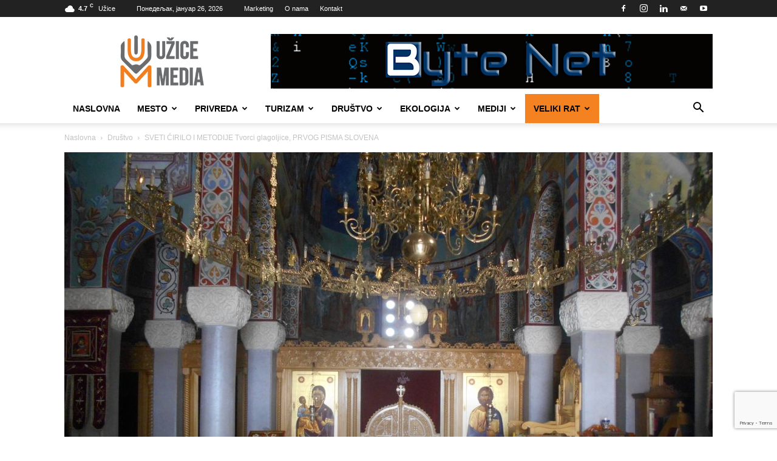

--- FILE ---
content_type: text/html; charset=UTF-8
request_url: https://uzicemedia.rs/danas-sveti-cirilo-i-metodije-tvorci-glagoljice-prvog-pisma-slovena/
body_size: 40508
content:
<!doctype html >
<!--[if IE 8]>    <html class="ie8" lang="en"> <![endif]-->
<!--[if IE 9]>    <html class="ie9" lang="en"> <![endif]-->
<!--[if gt IE 8]><!--> <html lang="sr-RS"> <!--<![endif]-->
<head>
    <title>SVETI ĆIRILO I METODIJE Tvorci glagoljice, PRVOG PISMA SLOVENA - UžiceMedia</title>
    <meta charset="UTF-8" />
    <meta name="viewport" content="width=device-width, initial-scale=1.0">
    <link rel="pingback" href="https://uzicemedia.rs/xmlrpc.php" />
    <meta name='robots' content='index, follow, max-image-preview:large, max-snippet:-1, max-video-preview:-1' />
<link rel="icon" type="image/png" href="https://uzicemedia.rs/wp-content/uploads/2019/05/uzice-media-logo-base-1-300x300.png">
	<!-- This site is optimized with the Yoast SEO plugin v26.8 - https://yoast.com/product/yoast-seo-wordpress/ -->
	<link rel="canonical" href="https://uzicemedia.rs/danas-sveti-cirilo-i-metodije-tvorci-glagoljice-prvog-pisma-slovena/" />
	<meta property="og:locale" content="sr_RS" />
	<meta property="og:type" content="article" />
	<meta property="og:title" content="SVETI ĆIRILO I METODIJE Tvorci glagoljice, PRVOG PISMA SLOVENA - UžiceMedia" />
	<meta property="og:description" content="Praznik je u crkvenom kalendaru obeležen crvenim slovom, što znači da spada u zapovedne svetkovine." />
	<meta property="og:url" content="https://uzicemedia.rs/danas-sveti-cirilo-i-metodije-tvorci-glagoljice-prvog-pisma-slovena/" />
	<meta property="og:site_name" content="UžiceMedia" />
	<meta property="article:publisher" content="https://www.facebook.com/UziceMedia/" />
	<meta property="article:author" content="https://www.facebook.com/UziceMedia/" />
	<meta property="article:published_time" content="2018-05-24T08:15:37+00:00" />
	<meta property="article:modified_time" content="2019-05-19T13:03:20+00:00" />
	<meta property="og:image" content="https://uzicemedia.rs/wp-content/uploads/2018/05/detalj-iz-hercegovacke-gracanice-1024x768.jpg" />
	<meta property="og:image:width" content="1024" />
	<meta property="og:image:height" content="768" />
	<meta property="og:image:type" content="image/jpeg" />
	<meta name="author" content="Užice Media" />
	<meta name="twitter:card" content="summary_large_image" />
	<meta name="twitter:label1" content="Написано од" />
	<meta name="twitter:data1" content="Užice Media" />
	<meta name="twitter:label2" content="Процењено време читања" />
	<meta name="twitter:data2" content="1 минут" />
	<script type="application/ld+json" class="yoast-schema-graph">{"@context":"https://schema.org","@graph":[{"@type":"Article","@id":"https://uzicemedia.rs/danas-sveti-cirilo-i-metodije-tvorci-glagoljice-prvog-pisma-slovena/#article","isPartOf":{"@id":"https://uzicemedia.rs/danas-sveti-cirilo-i-metodije-tvorci-glagoljice-prvog-pisma-slovena/"},"author":{"name":"Užice Media","@id":"https://uzicemedia.rs/#/schema/person/60d661196192aa0b2bc12eab6db78451"},"headline":"SVETI ĆIRILO I METODIJE Tvorci glagoljice, PRVOG PISMA SLOVENA","datePublished":"2018-05-24T08:15:37+00:00","dateModified":"2019-05-19T13:03:20+00:00","mainEntityOfPage":{"@id":"https://uzicemedia.rs/danas-sveti-cirilo-i-metodije-tvorci-glagoljice-prvog-pisma-slovena/"},"wordCount":224,"publisher":{"@id":"https://uzicemedia.rs/#organization"},"image":{"@id":"https://uzicemedia.rs/danas-sveti-cirilo-i-metodije-tvorci-glagoljice-prvog-pisma-slovena/#primaryimage"},"thumbnailUrl":"https://uzicemedia.rs/wp-content/uploads/2018/05/detalj-iz-hercegovacke-gracanice.jpg","keywords":["ĆIRILO I METODIJE","GLAGOLJICA","SLOVENSKI APOSTOLI","SRPSKA PRAVOSLAVNA CRKVA","SRPSKE SLAVE"],"articleSection":["Društvo"],"inLanguage":"sr-RS"},{"@type":"WebPage","@id":"https://uzicemedia.rs/danas-sveti-cirilo-i-metodije-tvorci-glagoljice-prvog-pisma-slovena/","url":"https://uzicemedia.rs/danas-sveti-cirilo-i-metodije-tvorci-glagoljice-prvog-pisma-slovena/","name":"SVETI ĆIRILO I METODIJE Tvorci glagoljice, PRVOG PISMA SLOVENA - UžiceMedia","isPartOf":{"@id":"https://uzicemedia.rs/#website"},"primaryImageOfPage":{"@id":"https://uzicemedia.rs/danas-sveti-cirilo-i-metodije-tvorci-glagoljice-prvog-pisma-slovena/#primaryimage"},"image":{"@id":"https://uzicemedia.rs/danas-sveti-cirilo-i-metodije-tvorci-glagoljice-prvog-pisma-slovena/#primaryimage"},"thumbnailUrl":"https://uzicemedia.rs/wp-content/uploads/2018/05/detalj-iz-hercegovacke-gracanice.jpg","datePublished":"2018-05-24T08:15:37+00:00","dateModified":"2019-05-19T13:03:20+00:00","breadcrumb":{"@id":"https://uzicemedia.rs/danas-sveti-cirilo-i-metodije-tvorci-glagoljice-prvog-pisma-slovena/#breadcrumb"},"inLanguage":"sr-RS","potentialAction":[{"@type":"ReadAction","target":["https://uzicemedia.rs/danas-sveti-cirilo-i-metodije-tvorci-glagoljice-prvog-pisma-slovena/"]}]},{"@type":"ImageObject","inLanguage":"sr-RS","@id":"https://uzicemedia.rs/danas-sveti-cirilo-i-metodije-tvorci-glagoljice-prvog-pisma-slovena/#primaryimage","url":"https://uzicemedia.rs/wp-content/uploads/2018/05/detalj-iz-hercegovacke-gracanice.jpg","contentUrl":"https://uzicemedia.rs/wp-content/uploads/2018/05/detalj-iz-hercegovacke-gracanice.jpg","width":1920,"height":1440},{"@type":"BreadcrumbList","@id":"https://uzicemedia.rs/danas-sveti-cirilo-i-metodije-tvorci-glagoljice-prvog-pisma-slovena/#breadcrumb","itemListElement":[{"@type":"ListItem","position":1,"name":"Почетна","item":"https://uzicemedia.rs/"},{"@type":"ListItem","position":2,"name":"SVETI ĆIRILO I METODIJE Tvorci glagoljice, PRVOG PISMA SLOVENA"}]},{"@type":"WebSite","@id":"https://uzicemedia.rs/#website","url":"https://uzicemedia.rs/","name":"UžiceMedia","description":"Objektivno. Istinito. Pravovremeno. Profesionalno.","publisher":{"@id":"https://uzicemedia.rs/#organization"},"potentialAction":[{"@type":"SearchAction","target":{"@type":"EntryPoint","urlTemplate":"https://uzicemedia.rs/?s={search_term_string}"},"query-input":{"@type":"PropertyValueSpecification","valueRequired":true,"valueName":"search_term_string"}}],"inLanguage":"sr-RS"},{"@type":"Organization","@id":"https://uzicemedia.rs/#organization","name":"NVO UžiceMedia","url":"https://uzicemedia.rs/","logo":{"@type":"ImageObject","inLanguage":"sr-RS","@id":"https://uzicemedia.rs/#/schema/logo/image/","url":"https://uzicemedia.rs/wp-content/uploads/2018/03/uzicemedia-logo.gif","contentUrl":"https://uzicemedia.rs/wp-content/uploads/2018/03/uzicemedia-logo.gif","width":272,"height":90,"caption":"NVO UžiceMedia"},"image":{"@id":"https://uzicemedia.rs/#/schema/logo/image/"},"sameAs":["https://www.facebook.com/UziceMedia/","https://www.instagram.com/uzicemedia/","https://www.youtube.com/channel/UC321Gw51ZSKEJirI_MdIC8g"]},{"@type":"Person","@id":"https://uzicemedia.rs/#/schema/person/60d661196192aa0b2bc12eab6db78451","name":"Užice Media","image":{"@type":"ImageObject","inLanguage":"sr-RS","@id":"https://uzicemedia.rs/#/schema/person/image/","url":"https://secure.gravatar.com/avatar/593013689f19d41651f32c8d1d8d28918d47b1f9feadda92e4ce02cd2379cd45?s=96&d=mm&r=g","contentUrl":"https://secure.gravatar.com/avatar/593013689f19d41651f32c8d1d8d28918d47b1f9feadda92e4ce02cd2379cd45?s=96&d=mm&r=g","caption":"Užice Media"},"description":"UžiceMedia je dobrovoljno, nevladino, nestranačko i neprofitno udruženje građana, osnovano radi osnaživanja lokalnih medija i promocije prava građana na objektivno i pravovremeno informisanje.","sameAs":["https://uzicemedia.rs","https://www.facebook.com/UziceMedia/","https://www.youtube.com/channel/UC321Gw51ZSKEJirI_MdIC8g"],"url":"https://uzicemedia.rs/author/uzicemedia18/"}]}</script>
	<!-- / Yoast SEO plugin. -->


<link rel="alternate" type="application/rss+xml" title="UžiceMedia &raquo; довод" href="https://uzicemedia.rs/feed/" />
<link rel="alternate" type="application/rss+xml" title="UžiceMedia &raquo; довод коментара" href="https://uzicemedia.rs/comments/feed/" />
<link rel="alternate" title="oEmbed (JSON)" type="application/json+oembed" href="https://uzicemedia.rs/wp-json/oembed/1.0/embed?url=https%3A%2F%2Fuzicemedia.rs%2Fdanas-sveti-cirilo-i-metodije-tvorci-glagoljice-prvog-pisma-slovena%2F" />
<link rel="alternate" title="oEmbed (XML)" type="text/xml+oembed" href="https://uzicemedia.rs/wp-json/oembed/1.0/embed?url=https%3A%2F%2Fuzicemedia.rs%2Fdanas-sveti-cirilo-i-metodije-tvorci-glagoljice-prvog-pisma-slovena%2F&#038;format=xml" />
<style id='wp-img-auto-sizes-contain-inline-css' type='text/css'>
img:is([sizes=auto i],[sizes^="auto," i]){contain-intrinsic-size:3000px 1500px}
/*# sourceURL=wp-img-auto-sizes-contain-inline-css */
</style>
<style id='wp-emoji-styles-inline-css' type='text/css'>

	img.wp-smiley, img.emoji {
		display: inline !important;
		border: none !important;
		box-shadow: none !important;
		height: 1em !important;
		width: 1em !important;
		margin: 0 0.07em !important;
		vertical-align: -0.1em !important;
		background: none !important;
		padding: 0 !important;
	}
/*# sourceURL=wp-emoji-styles-inline-css */
</style>
<style id='wp-block-library-inline-css' type='text/css'>
:root{--wp-block-synced-color:#7a00df;--wp-block-synced-color--rgb:122,0,223;--wp-bound-block-color:var(--wp-block-synced-color);--wp-editor-canvas-background:#ddd;--wp-admin-theme-color:#007cba;--wp-admin-theme-color--rgb:0,124,186;--wp-admin-theme-color-darker-10:#006ba1;--wp-admin-theme-color-darker-10--rgb:0,107,160.5;--wp-admin-theme-color-darker-20:#005a87;--wp-admin-theme-color-darker-20--rgb:0,90,135;--wp-admin-border-width-focus:2px}@media (min-resolution:192dpi){:root{--wp-admin-border-width-focus:1.5px}}.wp-element-button{cursor:pointer}:root .has-very-light-gray-background-color{background-color:#eee}:root .has-very-dark-gray-background-color{background-color:#313131}:root .has-very-light-gray-color{color:#eee}:root .has-very-dark-gray-color{color:#313131}:root .has-vivid-green-cyan-to-vivid-cyan-blue-gradient-background{background:linear-gradient(135deg,#00d084,#0693e3)}:root .has-purple-crush-gradient-background{background:linear-gradient(135deg,#34e2e4,#4721fb 50%,#ab1dfe)}:root .has-hazy-dawn-gradient-background{background:linear-gradient(135deg,#faaca8,#dad0ec)}:root .has-subdued-olive-gradient-background{background:linear-gradient(135deg,#fafae1,#67a671)}:root .has-atomic-cream-gradient-background{background:linear-gradient(135deg,#fdd79a,#004a59)}:root .has-nightshade-gradient-background{background:linear-gradient(135deg,#330968,#31cdcf)}:root .has-midnight-gradient-background{background:linear-gradient(135deg,#020381,#2874fc)}:root{--wp--preset--font-size--normal:16px;--wp--preset--font-size--huge:42px}.has-regular-font-size{font-size:1em}.has-larger-font-size{font-size:2.625em}.has-normal-font-size{font-size:var(--wp--preset--font-size--normal)}.has-huge-font-size{font-size:var(--wp--preset--font-size--huge)}.has-text-align-center{text-align:center}.has-text-align-left{text-align:left}.has-text-align-right{text-align:right}.has-fit-text{white-space:nowrap!important}#end-resizable-editor-section{display:none}.aligncenter{clear:both}.items-justified-left{justify-content:flex-start}.items-justified-center{justify-content:center}.items-justified-right{justify-content:flex-end}.items-justified-space-between{justify-content:space-between}.screen-reader-text{border:0;clip-path:inset(50%);height:1px;margin:-1px;overflow:hidden;padding:0;position:absolute;width:1px;word-wrap:normal!important}.screen-reader-text:focus{background-color:#ddd;clip-path:none;color:#444;display:block;font-size:1em;height:auto;left:5px;line-height:normal;padding:15px 23px 14px;text-decoration:none;top:5px;width:auto;z-index:100000}html :where(.has-border-color){border-style:solid}html :where([style*=border-top-color]){border-top-style:solid}html :where([style*=border-right-color]){border-right-style:solid}html :where([style*=border-bottom-color]){border-bottom-style:solid}html :where([style*=border-left-color]){border-left-style:solid}html :where([style*=border-width]){border-style:solid}html :where([style*=border-top-width]){border-top-style:solid}html :where([style*=border-right-width]){border-right-style:solid}html :where([style*=border-bottom-width]){border-bottom-style:solid}html :where([style*=border-left-width]){border-left-style:solid}html :where(img[class*=wp-image-]){height:auto;max-width:100%}:where(figure){margin:0 0 1em}html :where(.is-position-sticky){--wp-admin--admin-bar--position-offset:var(--wp-admin--admin-bar--height,0px)}@media screen and (max-width:600px){html :where(.is-position-sticky){--wp-admin--admin-bar--position-offset:0px}}

/*# sourceURL=wp-block-library-inline-css */
</style><style id='global-styles-inline-css' type='text/css'>
:root{--wp--preset--aspect-ratio--square: 1;--wp--preset--aspect-ratio--4-3: 4/3;--wp--preset--aspect-ratio--3-4: 3/4;--wp--preset--aspect-ratio--3-2: 3/2;--wp--preset--aspect-ratio--2-3: 2/3;--wp--preset--aspect-ratio--16-9: 16/9;--wp--preset--aspect-ratio--9-16: 9/16;--wp--preset--color--black: #000000;--wp--preset--color--cyan-bluish-gray: #abb8c3;--wp--preset--color--white: #ffffff;--wp--preset--color--pale-pink: #f78da7;--wp--preset--color--vivid-red: #cf2e2e;--wp--preset--color--luminous-vivid-orange: #ff6900;--wp--preset--color--luminous-vivid-amber: #fcb900;--wp--preset--color--light-green-cyan: #7bdcb5;--wp--preset--color--vivid-green-cyan: #00d084;--wp--preset--color--pale-cyan-blue: #8ed1fc;--wp--preset--color--vivid-cyan-blue: #0693e3;--wp--preset--color--vivid-purple: #9b51e0;--wp--preset--gradient--vivid-cyan-blue-to-vivid-purple: linear-gradient(135deg,rgb(6,147,227) 0%,rgb(155,81,224) 100%);--wp--preset--gradient--light-green-cyan-to-vivid-green-cyan: linear-gradient(135deg,rgb(122,220,180) 0%,rgb(0,208,130) 100%);--wp--preset--gradient--luminous-vivid-amber-to-luminous-vivid-orange: linear-gradient(135deg,rgb(252,185,0) 0%,rgb(255,105,0) 100%);--wp--preset--gradient--luminous-vivid-orange-to-vivid-red: linear-gradient(135deg,rgb(255,105,0) 0%,rgb(207,46,46) 100%);--wp--preset--gradient--very-light-gray-to-cyan-bluish-gray: linear-gradient(135deg,rgb(238,238,238) 0%,rgb(169,184,195) 100%);--wp--preset--gradient--cool-to-warm-spectrum: linear-gradient(135deg,rgb(74,234,220) 0%,rgb(151,120,209) 20%,rgb(207,42,186) 40%,rgb(238,44,130) 60%,rgb(251,105,98) 80%,rgb(254,248,76) 100%);--wp--preset--gradient--blush-light-purple: linear-gradient(135deg,rgb(255,206,236) 0%,rgb(152,150,240) 100%);--wp--preset--gradient--blush-bordeaux: linear-gradient(135deg,rgb(254,205,165) 0%,rgb(254,45,45) 50%,rgb(107,0,62) 100%);--wp--preset--gradient--luminous-dusk: linear-gradient(135deg,rgb(255,203,112) 0%,rgb(199,81,192) 50%,rgb(65,88,208) 100%);--wp--preset--gradient--pale-ocean: linear-gradient(135deg,rgb(255,245,203) 0%,rgb(182,227,212) 50%,rgb(51,167,181) 100%);--wp--preset--gradient--electric-grass: linear-gradient(135deg,rgb(202,248,128) 0%,rgb(113,206,126) 100%);--wp--preset--gradient--midnight: linear-gradient(135deg,rgb(2,3,129) 0%,rgb(40,116,252) 100%);--wp--preset--font-size--small: 11px;--wp--preset--font-size--medium: 20px;--wp--preset--font-size--large: 32px;--wp--preset--font-size--x-large: 42px;--wp--preset--font-size--regular: 15px;--wp--preset--font-size--larger: 50px;--wp--preset--spacing--20: 0.44rem;--wp--preset--spacing--30: 0.67rem;--wp--preset--spacing--40: 1rem;--wp--preset--spacing--50: 1.5rem;--wp--preset--spacing--60: 2.25rem;--wp--preset--spacing--70: 3.38rem;--wp--preset--spacing--80: 5.06rem;--wp--preset--shadow--natural: 6px 6px 9px rgba(0, 0, 0, 0.2);--wp--preset--shadow--deep: 12px 12px 50px rgba(0, 0, 0, 0.4);--wp--preset--shadow--sharp: 6px 6px 0px rgba(0, 0, 0, 0.2);--wp--preset--shadow--outlined: 6px 6px 0px -3px rgb(255, 255, 255), 6px 6px rgb(0, 0, 0);--wp--preset--shadow--crisp: 6px 6px 0px rgb(0, 0, 0);}:where(.is-layout-flex){gap: 0.5em;}:where(.is-layout-grid){gap: 0.5em;}body .is-layout-flex{display: flex;}.is-layout-flex{flex-wrap: wrap;align-items: center;}.is-layout-flex > :is(*, div){margin: 0;}body .is-layout-grid{display: grid;}.is-layout-grid > :is(*, div){margin: 0;}:where(.wp-block-columns.is-layout-flex){gap: 2em;}:where(.wp-block-columns.is-layout-grid){gap: 2em;}:where(.wp-block-post-template.is-layout-flex){gap: 1.25em;}:where(.wp-block-post-template.is-layout-grid){gap: 1.25em;}.has-black-color{color: var(--wp--preset--color--black) !important;}.has-cyan-bluish-gray-color{color: var(--wp--preset--color--cyan-bluish-gray) !important;}.has-white-color{color: var(--wp--preset--color--white) !important;}.has-pale-pink-color{color: var(--wp--preset--color--pale-pink) !important;}.has-vivid-red-color{color: var(--wp--preset--color--vivid-red) !important;}.has-luminous-vivid-orange-color{color: var(--wp--preset--color--luminous-vivid-orange) !important;}.has-luminous-vivid-amber-color{color: var(--wp--preset--color--luminous-vivid-amber) !important;}.has-light-green-cyan-color{color: var(--wp--preset--color--light-green-cyan) !important;}.has-vivid-green-cyan-color{color: var(--wp--preset--color--vivid-green-cyan) !important;}.has-pale-cyan-blue-color{color: var(--wp--preset--color--pale-cyan-blue) !important;}.has-vivid-cyan-blue-color{color: var(--wp--preset--color--vivid-cyan-blue) !important;}.has-vivid-purple-color{color: var(--wp--preset--color--vivid-purple) !important;}.has-black-background-color{background-color: var(--wp--preset--color--black) !important;}.has-cyan-bluish-gray-background-color{background-color: var(--wp--preset--color--cyan-bluish-gray) !important;}.has-white-background-color{background-color: var(--wp--preset--color--white) !important;}.has-pale-pink-background-color{background-color: var(--wp--preset--color--pale-pink) !important;}.has-vivid-red-background-color{background-color: var(--wp--preset--color--vivid-red) !important;}.has-luminous-vivid-orange-background-color{background-color: var(--wp--preset--color--luminous-vivid-orange) !important;}.has-luminous-vivid-amber-background-color{background-color: var(--wp--preset--color--luminous-vivid-amber) !important;}.has-light-green-cyan-background-color{background-color: var(--wp--preset--color--light-green-cyan) !important;}.has-vivid-green-cyan-background-color{background-color: var(--wp--preset--color--vivid-green-cyan) !important;}.has-pale-cyan-blue-background-color{background-color: var(--wp--preset--color--pale-cyan-blue) !important;}.has-vivid-cyan-blue-background-color{background-color: var(--wp--preset--color--vivid-cyan-blue) !important;}.has-vivid-purple-background-color{background-color: var(--wp--preset--color--vivid-purple) !important;}.has-black-border-color{border-color: var(--wp--preset--color--black) !important;}.has-cyan-bluish-gray-border-color{border-color: var(--wp--preset--color--cyan-bluish-gray) !important;}.has-white-border-color{border-color: var(--wp--preset--color--white) !important;}.has-pale-pink-border-color{border-color: var(--wp--preset--color--pale-pink) !important;}.has-vivid-red-border-color{border-color: var(--wp--preset--color--vivid-red) !important;}.has-luminous-vivid-orange-border-color{border-color: var(--wp--preset--color--luminous-vivid-orange) !important;}.has-luminous-vivid-amber-border-color{border-color: var(--wp--preset--color--luminous-vivid-amber) !important;}.has-light-green-cyan-border-color{border-color: var(--wp--preset--color--light-green-cyan) !important;}.has-vivid-green-cyan-border-color{border-color: var(--wp--preset--color--vivid-green-cyan) !important;}.has-pale-cyan-blue-border-color{border-color: var(--wp--preset--color--pale-cyan-blue) !important;}.has-vivid-cyan-blue-border-color{border-color: var(--wp--preset--color--vivid-cyan-blue) !important;}.has-vivid-purple-border-color{border-color: var(--wp--preset--color--vivid-purple) !important;}.has-vivid-cyan-blue-to-vivid-purple-gradient-background{background: var(--wp--preset--gradient--vivid-cyan-blue-to-vivid-purple) !important;}.has-light-green-cyan-to-vivid-green-cyan-gradient-background{background: var(--wp--preset--gradient--light-green-cyan-to-vivid-green-cyan) !important;}.has-luminous-vivid-amber-to-luminous-vivid-orange-gradient-background{background: var(--wp--preset--gradient--luminous-vivid-amber-to-luminous-vivid-orange) !important;}.has-luminous-vivid-orange-to-vivid-red-gradient-background{background: var(--wp--preset--gradient--luminous-vivid-orange-to-vivid-red) !important;}.has-very-light-gray-to-cyan-bluish-gray-gradient-background{background: var(--wp--preset--gradient--very-light-gray-to-cyan-bluish-gray) !important;}.has-cool-to-warm-spectrum-gradient-background{background: var(--wp--preset--gradient--cool-to-warm-spectrum) !important;}.has-blush-light-purple-gradient-background{background: var(--wp--preset--gradient--blush-light-purple) !important;}.has-blush-bordeaux-gradient-background{background: var(--wp--preset--gradient--blush-bordeaux) !important;}.has-luminous-dusk-gradient-background{background: var(--wp--preset--gradient--luminous-dusk) !important;}.has-pale-ocean-gradient-background{background: var(--wp--preset--gradient--pale-ocean) !important;}.has-electric-grass-gradient-background{background: var(--wp--preset--gradient--electric-grass) !important;}.has-midnight-gradient-background{background: var(--wp--preset--gradient--midnight) !important;}.has-small-font-size{font-size: var(--wp--preset--font-size--small) !important;}.has-medium-font-size{font-size: var(--wp--preset--font-size--medium) !important;}.has-large-font-size{font-size: var(--wp--preset--font-size--large) !important;}.has-x-large-font-size{font-size: var(--wp--preset--font-size--x-large) !important;}
/*# sourceURL=global-styles-inline-css */
</style>

<style id='classic-theme-styles-inline-css' type='text/css'>
/*! This file is auto-generated */
.wp-block-button__link{color:#fff;background-color:#32373c;border-radius:9999px;box-shadow:none;text-decoration:none;padding:calc(.667em + 2px) calc(1.333em + 2px);font-size:1.125em}.wp-block-file__button{background:#32373c;color:#fff;text-decoration:none}
/*# sourceURL=/wp-includes/css/classic-themes.min.css */
</style>
<link rel='stylesheet' id='contact-form-7-css' href='https://uzicemedia.rs/wp-content/plugins/contact-form-7/includes/css/styles.css?ver=6.1.4' type='text/css' media='all' />
<link rel='stylesheet' id='font-awesome-four-css' href='https://uzicemedia.rs/wp-content/plugins/font-awesome-4-menus/css/font-awesome.min.css?ver=4.7.0' type='text/css' media='all' />
<link rel='stylesheet' id='rs-plugin-settings-css' href='https://uzicemedia.rs/wp-content/plugins/revslider/public/assets/css/settings.css?ver=5.4.8' type='text/css' media='all' />
<style id='rs-plugin-settings-inline-css' type='text/css'>
#rs-demo-id {}
/*# sourceURL=rs-plugin-settings-inline-css */
</style>
<link rel='stylesheet' id='yop-public-css' href='https://uzicemedia.rs/wp-content/plugins/yop-poll/public/assets/css/yop-poll-public-6.5.39.css?ver=6.9' type='text/css' media='all' />
<link rel='stylesheet' id='td-plugin-multi-purpose-css' href='https://uzicemedia.rs/wp-content/plugins/td-composer/td-multi-purpose/style.css?ver=9c5a7338c90cbd82cb580e34cffb127f' type='text/css' media='all' />
<link rel='stylesheet' id='td-theme-css' href='https://uzicemedia.rs/wp-content/themes/Newspaper/style.css?ver=12.7.4' type='text/css' media='all' />
<style id='td-theme-inline-css' type='text/css'>@media (max-width:767px){.td-header-desktop-wrap{display:none}}@media (min-width:767px){.td-header-mobile-wrap{display:none}}</style>
<link rel='stylesheet' id='js_composer_front-css' href='https://uzicemedia.rs/wp-content/plugins/js_composer/assets/css/js_composer.min.css?ver=8.7.2' type='text/css' media='all' />
<link rel='stylesheet' id='td-legacy-framework-front-style-css' href='https://uzicemedia.rs/wp-content/plugins/td-composer/legacy/Newspaper/assets/css/td_legacy_main.css?ver=9c5a7338c90cbd82cb580e34cffb127f' type='text/css' media='all' />
<link rel='stylesheet' id='td-standard-pack-framework-front-style-css' href='https://uzicemedia.rs/wp-content/plugins/td-standard-pack/Newspaper/assets/css/td_standard_pack_main.css?ver=1314111a2e147bac488ccdd97e4704ff' type='text/css' media='all' />
<link rel='stylesheet' id='tdb_style_cloud_templates_front-css' href='https://uzicemedia.rs/wp-content/plugins/td-cloud-library/assets/css/tdb_main.css?ver=496e217dc78570a2932146e73f7c4a14' type='text/css' media='all' />
<script type="text/javascript" src="https://uzicemedia.rs/wp-includes/js/jquery/jquery.min.js?ver=3.7.1" id="jquery-core-js"></script>
<script type="text/javascript" src="https://uzicemedia.rs/wp-includes/js/jquery/jquery-migrate.min.js?ver=3.4.1" id="jquery-migrate-js"></script>
<script type="text/javascript" src="https://uzicemedia.rs/wp-content/plugins/revslider/public/assets/js/jquery.themepunch.tools.min.js?ver=5.4.8" id="tp-tools-js"></script>
<script type="text/javascript" src="https://uzicemedia.rs/wp-content/plugins/revslider/public/assets/js/jquery.themepunch.revolution.min.js?ver=5.4.8" id="revmin-js"></script>
<script type="text/javascript" id="yop-public-js-extra">
/* <![CDATA[ */
var objectL10n = {"yopPollParams":{"urlParams":{"ajax":"https://uzicemedia.rs/wp-admin/admin-ajax.php","wpLogin":"https://uzicemedia.rs/login2408/?redirect_to=https%3A%2F%2Fuzicemedia.rs%2Fwp-admin%2Fadmin-ajax.php%3Faction%3Dyop_poll_record_wordpress_vote"},"apiParams":{"reCaptcha":{"siteKey":""},"reCaptchaV2Invisible":{"siteKey":""},"reCaptchaV3":{"siteKey":""},"hCaptcha":{"siteKey":""},"cloudflareTurnstile":{"siteKey":""}},"captchaParams":{"imgPath":"https://uzicemedia.rs/wp-content/plugins/yop-poll/public/assets/img/","url":"https://uzicemedia.rs/wp-content/plugins/yop-poll/app.php","accessibilityAlt":"Sound icon","accessibilityTitle":"Accessibility option: listen to a question and answer it!","accessibilityDescription":"Type below the \u003Cstrong\u003Eanswer\u003C/strong\u003E to what you hear. Numbers or words:","explanation":"Click or touch the \u003Cstrong\u003EANSWER\u003C/strong\u003E","refreshAlt":"Refresh/reload icon","refreshTitle":"Refresh/reload: get new images and accessibility option!"},"voteParams":{"invalidPoll":"Invalid Poll","noAnswersSelected":"No answer selected","minAnswersRequired":"At least {min_answers_allowed} answer(s) required","maxAnswersRequired":"A max of {max_answers_allowed} answer(s) accepted","noAnswerForOther":"No other answer entered","noValueForCustomField":"{custom_field_name} is required","tooManyCharsForCustomField":"Text for {custom_field_name} is too long","consentNotChecked":"You must agree to our terms and conditions","noCaptchaSelected":"Captcha is required","thankYou":"Thank you for your vote"},"resultsParams":{"singleVote":"vote","multipleVotes":"votes","singleAnswer":"answer","multipleAnswers":"answers"}}};
//# sourceURL=yop-public-js-extra
/* ]]> */
</script>
<script type="text/javascript" src="https://uzicemedia.rs/wp-content/plugins/yop-poll/public/assets/js/yop-poll-public-6.5.39.min.js?ver=6.9" id="yop-public-js"></script>
<script></script><link rel="https://api.w.org/" href="https://uzicemedia.rs/wp-json/" /><link rel="alternate" title="JSON" type="application/json" href="https://uzicemedia.rs/wp-json/wp/v2/posts/2653" /><link rel="EditURI" type="application/rsd+xml" title="RSD" href="https://uzicemedia.rs/xmlrpc.php?rsd" />
<meta name="generator" content="WordPress 6.9" />
<link rel='shortlink' href='https://uzicemedia.rs/?p=2653' />
    <script>
        window.tdb_global_vars = {"wpRestUrl":"https:\/\/uzicemedia.rs\/wp-json\/","permalinkStructure":"\/%postname%\/"};
        window.tdb_p_autoload_vars = {"isAjax":false,"isAdminBarShowing":false,"autoloadStatus":"off","origPostEditUrl":null};
    </script>
    
    <style id="tdb-global-colors">:root{--accent-color:#fff}</style>

    
	<meta name="generator" content="Powered by WPBakery Page Builder - drag and drop page builder for WordPress."/>
<meta name="generator" content="Powered by Slider Revolution 5.4.8 - responsive, Mobile-Friendly Slider Plugin for WordPress with comfortable drag and drop interface." />

<!-- JS generated by theme -->

<script type="text/javascript" id="td-generated-header-js">
    
    

	    var tdBlocksArray = []; //here we store all the items for the current page

	    // td_block class - each ajax block uses a object of this class for requests
	    function tdBlock() {
		    this.id = '';
		    this.block_type = 1; //block type id (1-234 etc)
		    this.atts = '';
		    this.td_column_number = '';
		    this.td_current_page = 1; //
		    this.post_count = 0; //from wp
		    this.found_posts = 0; //from wp
		    this.max_num_pages = 0; //from wp
		    this.td_filter_value = ''; //current live filter value
		    this.is_ajax_running = false;
		    this.td_user_action = ''; // load more or infinite loader (used by the animation)
		    this.header_color = '';
		    this.ajax_pagination_infinite_stop = ''; //show load more at page x
	    }

        // td_js_generator - mini detector
        ( function () {
            var htmlTag = document.getElementsByTagName("html")[0];

	        if ( navigator.userAgent.indexOf("MSIE 10.0") > -1 ) {
                htmlTag.className += ' ie10';
            }

            if ( !!navigator.userAgent.match(/Trident.*rv\:11\./) ) {
                htmlTag.className += ' ie11';
            }

	        if ( navigator.userAgent.indexOf("Edge") > -1 ) {
                htmlTag.className += ' ieEdge';
            }

            if ( /(iPad|iPhone|iPod)/g.test(navigator.userAgent) ) {
                htmlTag.className += ' td-md-is-ios';
            }

            var user_agent = navigator.userAgent.toLowerCase();
            if ( user_agent.indexOf("android") > -1 ) {
                htmlTag.className += ' td-md-is-android';
            }

            if ( -1 !== navigator.userAgent.indexOf('Mac OS X')  ) {
                htmlTag.className += ' td-md-is-os-x';
            }

            if ( /chrom(e|ium)/.test(navigator.userAgent.toLowerCase()) ) {
               htmlTag.className += ' td-md-is-chrome';
            }

            if ( -1 !== navigator.userAgent.indexOf('Firefox') ) {
                htmlTag.className += ' td-md-is-firefox';
            }

            if ( -1 !== navigator.userAgent.indexOf('Safari') && -1 === navigator.userAgent.indexOf('Chrome') ) {
                htmlTag.className += ' td-md-is-safari';
            }

            if( -1 !== navigator.userAgent.indexOf('IEMobile') ){
                htmlTag.className += ' td-md-is-iemobile';
            }

        })();

        var tdLocalCache = {};

        ( function () {
            "use strict";

            tdLocalCache = {
                data: {},
                remove: function (resource_id) {
                    delete tdLocalCache.data[resource_id];
                },
                exist: function (resource_id) {
                    return tdLocalCache.data.hasOwnProperty(resource_id) && tdLocalCache.data[resource_id] !== null;
                },
                get: function (resource_id) {
                    return tdLocalCache.data[resource_id];
                },
                set: function (resource_id, cachedData) {
                    tdLocalCache.remove(resource_id);
                    tdLocalCache.data[resource_id] = cachedData;
                }
            };
        })();

    
    
var td_viewport_interval_list=[{"limitBottom":767,"sidebarWidth":228},{"limitBottom":1018,"sidebarWidth":300},{"limitBottom":1140,"sidebarWidth":324}];
var td_animation_stack_effect="type0";
var tds_animation_stack=true;
var td_animation_stack_specific_selectors=".entry-thumb, img, .td-lazy-img";
var td_animation_stack_general_selectors=".td-animation-stack img, .td-animation-stack .entry-thumb, .post img, .td-animation-stack .td-lazy-img";
var tdc_is_installed="yes";
var tdc_domain_active=false;
var td_ajax_url="https:\/\/uzicemedia.rs\/wp-admin\/admin-ajax.php?td_theme_name=Newspaper&v=12.7.4";
var td_get_template_directory_uri="https:\/\/uzicemedia.rs\/wp-content\/plugins\/td-composer\/legacy\/common";
var tds_snap_menu="smart_snap_always";
var tds_logo_on_sticky="show_header_logo";
var tds_header_style="";
var td_please_wait="Molimo sa\u010dekajte...";
var td_email_user_pass_incorrect="Korisni\u010dko ime ili lozinka nisu ispravni!";
var td_email_user_incorrect="Email ili korisni\u010dko ime nisu ispravni!";
var td_email_incorrect="Email neispravan!";
var td_user_incorrect="Username incorrect!";
var td_email_user_empty="Email or username empty!";
var td_pass_empty="Pass empty!";
var td_pass_pattern_incorrect="Invalid Pass Pattern!";
var td_retype_pass_incorrect="Retyped Pass incorrect!";
var tds_more_articles_on_post_enable="show";
var tds_more_articles_on_post_time_to_wait="";
var tds_more_articles_on_post_pages_distance_from_top=0;
var tds_captcha="";
var tds_theme_color_site_wide="#f58220";
var tds_smart_sidebar="enabled";
var tdThemeName="Newspaper";
var tdThemeNameWl="Newspaper";
var td_magnific_popup_translation_tPrev="Prethodni (Leva strelica)";
var td_magnific_popup_translation_tNext="Slede\u0107i (Desna strelica)";
var td_magnific_popup_translation_tCounter="%curr% od %total%";
var td_magnific_popup_translation_ajax_tError="Sadr\u017eaj sa %url% ne mo\u017ee da se u\u010dita.";
var td_magnific_popup_translation_image_tError="Fotografija #%curr% ne mo\u017ee da se u\u010dita.";
var tdBlockNonce="918e27b02c";
var tdMobileMenu="enabled";
var tdMobileSearch="enabled";
var tdDateNamesI18n={"month_names":["\u0458\u0430\u043d\u0443\u0430\u0440","\u0444\u0435\u0431\u0440\u0443\u0430\u0440","\u043c\u0430\u0440\u0442","\u0430\u043f\u0440\u0438\u043b","\u043c\u0430\u0458","\u0458\u0443\u043d","\u0458\u0443\u043b","\u0430\u0432\u0433\u0443\u0441\u0442","\u0441\u0435\u043f\u0442\u0435\u043c\u0431\u0430\u0440","\u043e\u043a\u0442\u043e\u0431\u0430\u0440","\u043d\u043e\u0432\u0435\u043c\u0431\u0430\u0440","\u0434\u0435\u0446\u0435\u043c\u0431\u0430\u0440"],"month_names_short":["\u0458\u0430\u043d","\u0444\u0435\u0431","\u043c\u0430\u0440","\u0430\u043f\u0440","\u043c\u0430\u0458","\u0458\u0443\u043d","\u0458\u0443\u043b","\u0430\u0432\u0433","\u0441\u0435\u043f","\u043e\u043a\u0442","\u043d\u043e\u0432","\u0434\u0435\u0446"],"day_names":["\u041d\u0435\u0434\u0435\u0459\u0430","\u041f\u043e\u043d\u0435\u0434\u0435\u0459\u0430\u043a","\u0423\u0442\u043e\u0440\u0430\u043a","C\u0440\u0435\u0434\u0430","\u0427\u0435\u0442\u0432\u0440\u0442\u0430\u043a","\u041f\u0435\u0442\u0430\u043a","\u0421\u0443\u0431\u043e\u0442\u0430"],"day_names_short":["\u041d\u0435\u0434","\u041f\u043e\u043d","\u0423\u0442\u043e","\u0421\u0440\u0435","\u0427\u0435\u0442","\u041f\u0435\u0442","\u0421\u0443\u0431"]};
var tdb_modal_confirm="Save";
var tdb_modal_cancel="Cancel";
var tdb_modal_confirm_alt="Yes";
var tdb_modal_cancel_alt="No";
var td_deploy_mode="deploy";
var td_ad_background_click_link="";
var td_ad_background_click_target="_blank";
</script>


<!-- Header style compiled by theme -->

<style>.td-menu-background,.td-search-background{background-image:url('https://uzicemedia.rs/wp-content/uploads/8.jpg')}.white-popup-block:before{background-image:url('https://uzicemedia.rs/wp-content/uploads/8.jpg')}:root{--td_theme_color:#f58220;--td_slider_text:rgba(245,130,32,0.7);--td_header_color:#6d6e70;--td_mobile_gradient_one_mob:#333145;--td_mobile_gradient_two_mob:#dd8500}.td-header-style-12 .td-header-menu-wrap-full,.td-header-style-12 .td-affix,.td-grid-style-1.td-hover-1 .td-big-grid-post:hover .td-post-category,.td-grid-style-5.td-hover-1 .td-big-grid-post:hover .td-post-category,.td_category_template_3 .td-current-sub-category,.td_category_template_8 .td-category-header .td-category a.td-current-sub-category,.td_category_template_4 .td-category-siblings .td-category a:hover,.td_block_big_grid_9.td-grid-style-1 .td-post-category,.td_block_big_grid_9.td-grid-style-5 .td-post-category,.td-grid-style-6.td-hover-1 .td-module-thumb:after,.tdm-menu-active-style5 .td-header-menu-wrap .sf-menu>.current-menu-item>a,.tdm-menu-active-style5 .td-header-menu-wrap .sf-menu>.current-menu-ancestor>a,.tdm-menu-active-style5 .td-header-menu-wrap .sf-menu>.current-category-ancestor>a,.tdm-menu-active-style5 .td-header-menu-wrap .sf-menu>li>a:hover,.tdm-menu-active-style5 .td-header-menu-wrap .sf-menu>.sfHover>a{background-color:#f58220}.td_mega_menu_sub_cats .cur-sub-cat,.td-mega-span h3 a:hover,.td_mod_mega_menu:hover .entry-title a,.header-search-wrap .result-msg a:hover,.td-header-top-menu .td-drop-down-search .td_module_wrap:hover .entry-title a,.td-header-top-menu .td-icon-search:hover,.td-header-wrap .result-msg a:hover,.top-header-menu li a:hover,.top-header-menu .current-menu-item>a,.top-header-menu .current-menu-ancestor>a,.top-header-menu .current-category-ancestor>a,.td-social-icon-wrap>a:hover,.td-header-sp-top-widget .td-social-icon-wrap a:hover,.td_mod_related_posts:hover h3>a,.td-post-template-11 .td-related-title .td-related-left:hover,.td-post-template-11 .td-related-title .td-related-right:hover,.td-post-template-11 .td-related-title .td-cur-simple-item,.td-post-template-11 .td_block_related_posts .td-next-prev-wrap a:hover,.td-category-header .td-pulldown-category-filter-link:hover,.td-category-siblings .td-subcat-dropdown a:hover,.td-category-siblings .td-subcat-dropdown a.td-current-sub-category,.footer-text-wrap .footer-email-wrap a,.footer-social-wrap a:hover,.td_module_17 .td-read-more a:hover,.td_module_18 .td-read-more a:hover,.td_module_19 .td-post-author-name a:hover,.td-pulldown-syle-2 .td-subcat-dropdown:hover .td-subcat-more span,.td-pulldown-syle-2 .td-subcat-dropdown:hover .td-subcat-more i,.td-pulldown-syle-3 .td-subcat-dropdown:hover .td-subcat-more span,.td-pulldown-syle-3 .td-subcat-dropdown:hover .td-subcat-more i,.tdm-menu-active-style3 .tdm-header.td-header-wrap .sf-menu>.current-category-ancestor>a,.tdm-menu-active-style3 .tdm-header.td-header-wrap .sf-menu>.current-menu-ancestor>a,.tdm-menu-active-style3 .tdm-header.td-header-wrap .sf-menu>.current-menu-item>a,.tdm-menu-active-style3 .tdm-header.td-header-wrap .sf-menu>.sfHover>a,.tdm-menu-active-style3 .tdm-header.td-header-wrap .sf-menu>li>a:hover{color:#f58220}.td-mega-menu-page .wpb_content_element ul li a:hover,.td-theme-wrap .td-aj-search-results .td_module_wrap:hover .entry-title a,.td-theme-wrap .header-search-wrap .result-msg a:hover{color:#f58220!important}.td_category_template_8 .td-category-header .td-category a.td-current-sub-category,.td_category_template_4 .td-category-siblings .td-category a:hover,.tdm-menu-active-style4 .tdm-header .sf-menu>.current-menu-item>a,.tdm-menu-active-style4 .tdm-header .sf-menu>.current-menu-ancestor>a,.tdm-menu-active-style4 .tdm-header .sf-menu>.current-category-ancestor>a,.tdm-menu-active-style4 .tdm-header .sf-menu>li>a:hover,.tdm-menu-active-style4 .tdm-header .sf-menu>.sfHover>a{border-color:#f58220}.td-footer-wrapper,.td-footer-wrapper .td_block_template_7 .td-block-title>*,.td-footer-wrapper .td_block_template_17 .td-block-title,.td-footer-wrapper .td-block-title-wrap .td-wrapper-pulldown-filter{background-color:#111111}.td-footer-wrapper::before{background-image:url('https://uzicemedia.rs/wp-content/uploads/8.jpg')}.td-footer-wrapper::before{background-size:cover}.td-footer-wrapper::before{background-position:center center}.td-footer-wrapper::before{opacity:0.1}.td-menu-background,.td-search-background{background-image:url('https://uzicemedia.rs/wp-content/uploads/8.jpg')}.white-popup-block:before{background-image:url('https://uzicemedia.rs/wp-content/uploads/8.jpg')}:root{--td_theme_color:#f58220;--td_slider_text:rgba(245,130,32,0.7);--td_header_color:#6d6e70;--td_mobile_gradient_one_mob:#333145;--td_mobile_gradient_two_mob:#dd8500}.td-header-style-12 .td-header-menu-wrap-full,.td-header-style-12 .td-affix,.td-grid-style-1.td-hover-1 .td-big-grid-post:hover .td-post-category,.td-grid-style-5.td-hover-1 .td-big-grid-post:hover .td-post-category,.td_category_template_3 .td-current-sub-category,.td_category_template_8 .td-category-header .td-category a.td-current-sub-category,.td_category_template_4 .td-category-siblings .td-category a:hover,.td_block_big_grid_9.td-grid-style-1 .td-post-category,.td_block_big_grid_9.td-grid-style-5 .td-post-category,.td-grid-style-6.td-hover-1 .td-module-thumb:after,.tdm-menu-active-style5 .td-header-menu-wrap .sf-menu>.current-menu-item>a,.tdm-menu-active-style5 .td-header-menu-wrap .sf-menu>.current-menu-ancestor>a,.tdm-menu-active-style5 .td-header-menu-wrap .sf-menu>.current-category-ancestor>a,.tdm-menu-active-style5 .td-header-menu-wrap .sf-menu>li>a:hover,.tdm-menu-active-style5 .td-header-menu-wrap .sf-menu>.sfHover>a{background-color:#f58220}.td_mega_menu_sub_cats .cur-sub-cat,.td-mega-span h3 a:hover,.td_mod_mega_menu:hover .entry-title a,.header-search-wrap .result-msg a:hover,.td-header-top-menu .td-drop-down-search .td_module_wrap:hover .entry-title a,.td-header-top-menu .td-icon-search:hover,.td-header-wrap .result-msg a:hover,.top-header-menu li a:hover,.top-header-menu .current-menu-item>a,.top-header-menu .current-menu-ancestor>a,.top-header-menu .current-category-ancestor>a,.td-social-icon-wrap>a:hover,.td-header-sp-top-widget .td-social-icon-wrap a:hover,.td_mod_related_posts:hover h3>a,.td-post-template-11 .td-related-title .td-related-left:hover,.td-post-template-11 .td-related-title .td-related-right:hover,.td-post-template-11 .td-related-title .td-cur-simple-item,.td-post-template-11 .td_block_related_posts .td-next-prev-wrap a:hover,.td-category-header .td-pulldown-category-filter-link:hover,.td-category-siblings .td-subcat-dropdown a:hover,.td-category-siblings .td-subcat-dropdown a.td-current-sub-category,.footer-text-wrap .footer-email-wrap a,.footer-social-wrap a:hover,.td_module_17 .td-read-more a:hover,.td_module_18 .td-read-more a:hover,.td_module_19 .td-post-author-name a:hover,.td-pulldown-syle-2 .td-subcat-dropdown:hover .td-subcat-more span,.td-pulldown-syle-2 .td-subcat-dropdown:hover .td-subcat-more i,.td-pulldown-syle-3 .td-subcat-dropdown:hover .td-subcat-more span,.td-pulldown-syle-3 .td-subcat-dropdown:hover .td-subcat-more i,.tdm-menu-active-style3 .tdm-header.td-header-wrap .sf-menu>.current-category-ancestor>a,.tdm-menu-active-style3 .tdm-header.td-header-wrap .sf-menu>.current-menu-ancestor>a,.tdm-menu-active-style3 .tdm-header.td-header-wrap .sf-menu>.current-menu-item>a,.tdm-menu-active-style3 .tdm-header.td-header-wrap .sf-menu>.sfHover>a,.tdm-menu-active-style3 .tdm-header.td-header-wrap .sf-menu>li>a:hover{color:#f58220}.td-mega-menu-page .wpb_content_element ul li a:hover,.td-theme-wrap .td-aj-search-results .td_module_wrap:hover .entry-title a,.td-theme-wrap .header-search-wrap .result-msg a:hover{color:#f58220!important}.td_category_template_8 .td-category-header .td-category a.td-current-sub-category,.td_category_template_4 .td-category-siblings .td-category a:hover,.tdm-menu-active-style4 .tdm-header .sf-menu>.current-menu-item>a,.tdm-menu-active-style4 .tdm-header .sf-menu>.current-menu-ancestor>a,.tdm-menu-active-style4 .tdm-header .sf-menu>.current-category-ancestor>a,.tdm-menu-active-style4 .tdm-header .sf-menu>li>a:hover,.tdm-menu-active-style4 .tdm-header .sf-menu>.sfHover>a{border-color:#f58220}.td-footer-wrapper,.td-footer-wrapper .td_block_template_7 .td-block-title>*,.td-footer-wrapper .td_block_template_17 .td-block-title,.td-footer-wrapper .td-block-title-wrap .td-wrapper-pulldown-filter{background-color:#111111}.td-footer-wrapper::before{background-image:url('https://uzicemedia.rs/wp-content/uploads/8.jpg')}.td-footer-wrapper::before{background-size:cover}.td-footer-wrapper::before{background-position:center center}.td-footer-wrapper::before{opacity:0.1}</style>

<!-- Google Tag Manager -->
<script>(function(w,d,s,l,i){w[l]=w[l]||[];w[l].push({'gtm.start':
new Date().getTime(),event:'gtm.js'});var f=d.getElementsByTagName(s)[0],
j=d.createElement(s),dl=l!='dataLayer'?'&l='+l:'';j.async=true;j.src=
'https://www.googletagmanager.com/gtm.js?id='+i+dl;f.parentNode.insertBefore(j,f);
})(window,document,'script','dataLayer','GTM-KQ9H43P');</script>
<!-- End Google Tag Manager -->


<!-- Facebook Pixel Code -->
<script>
  !function(f,b,e,v,n,t,s)
  {if(f.fbq)return;n=f.fbq=function(){n.callMethod?
  n.callMethod.apply(n,arguments):n.queue.push(arguments)};
  if(!f._fbq)f._fbq=n;n.push=n;n.loaded=!0;n.version='2.0';
  n.queue=[];t=b.createElement(e);t.async=!0;
  t.src=v;s=b.getElementsByTagName(e)[0];
  s.parentNode.insertBefore(t,s)}(window, document,'script',
  'https://connect.facebook.net/en_US/fbevents.js');
  fbq('init', '386844809847874');
  fbq('track', 'PageView');
</script>
<noscript><img height="1" width="1" style="display:none"
  src="https://www.facebook.com/tr?id=386844809847874&ev=PageView&noscript=1"
/></noscript>
<!-- End Facebook Pixel Code -->


<script type="application/ld+json">
    {
        "@context": "https://schema.org",
        "@type": "BreadcrumbList",
        "itemListElement": [
            {
                "@type": "ListItem",
                "position": 1,
                "item": {
                    "@type": "WebSite",
                    "@id": "https://uzicemedia.rs/",
                    "name": "Naslovna"
                }
            },
            {
                "@type": "ListItem",
                "position": 2,
                    "item": {
                    "@type": "WebPage",
                    "@id": "https://uzicemedia.rs/kategorija/drustvo/",
                    "name": "Društvo"
                }
            }
            ,{
                "@type": "ListItem",
                "position": 3,
                    "item": {
                    "@type": "WebPage",
                    "@id": "https://uzicemedia.rs/danas-sveti-cirilo-i-metodije-tvorci-glagoljice-prvog-pisma-slovena/",
                    "name": "SVETI ĆIRILO I METODIJE Tvorci glagoljice, PRVOG PISMA SLOVENA"                                
                }
            }    
        ]
    }
</script>
<script type="text/javascript">function setREVStartSize(e){									
						try{ e.c=jQuery(e.c);var i=jQuery(window).width(),t=9999,r=0,n=0,l=0,f=0,s=0,h=0;
							if(e.responsiveLevels&&(jQuery.each(e.responsiveLevels,function(e,f){f>i&&(t=r=f,l=e),i>f&&f>r&&(r=f,n=e)}),t>r&&(l=n)),f=e.gridheight[l]||e.gridheight[0]||e.gridheight,s=e.gridwidth[l]||e.gridwidth[0]||e.gridwidth,h=i/s,h=h>1?1:h,f=Math.round(h*f),"fullscreen"==e.sliderLayout){var u=(e.c.width(),jQuery(window).height());if(void 0!=e.fullScreenOffsetContainer){var c=e.fullScreenOffsetContainer.split(",");if (c) jQuery.each(c,function(e,i){u=jQuery(i).length>0?u-jQuery(i).outerHeight(!0):u}),e.fullScreenOffset.split("%").length>1&&void 0!=e.fullScreenOffset&&e.fullScreenOffset.length>0?u-=jQuery(window).height()*parseInt(e.fullScreenOffset,0)/100:void 0!=e.fullScreenOffset&&e.fullScreenOffset.length>0&&(u-=parseInt(e.fullScreenOffset,0))}f=u}else void 0!=e.minHeight&&f<e.minHeight&&(f=e.minHeight);e.c.closest(".rev_slider_wrapper").css({height:f})					
						}catch(d){console.log("Failure at Presize of Slider:"+d)}						
					};</script>

<!-- Button style compiled by theme -->

<style>.tdm-btn-style1{background-color:#f58220}.tdm-btn-style2:before{border-color:#f58220}.tdm-btn-style2{color:#f58220}.tdm-btn-style3{-webkit-box-shadow:0 2px 16px #f58220;-moz-box-shadow:0 2px 16px #f58220;box-shadow:0 2px 16px #f58220}.tdm-btn-style3:hover{-webkit-box-shadow:0 4px 26px #f58220;-moz-box-shadow:0 4px 26px #f58220;box-shadow:0 4px 26px #f58220}</style>

<noscript><style> .wpb_animate_when_almost_visible { opacity: 1; }</style></noscript>	<style id="tdw-css-placeholder"></style></head>

<body class="wp-singular post-template-default single single-post postid-2653 single-format-standard wp-theme-Newspaper td-standard-pack danas-sveti-cirilo-i-metodije-tvorci-glagoljice-prvog-pisma-slovena global-block-template-1 single_template_3 wpb-js-composer js-comp-ver-8.7.2 vc_responsive td-animation-stack-type0 td-full-layout" itemscope="itemscope" itemtype="https://schema.org/WebPage">

<div class="td-scroll-up" data-style="style1"><i class="td-icon-menu-up"></i></div>
    <div class="td-menu-background" style="visibility:hidden"></div>
<div id="td-mobile-nav" style="visibility:hidden">
    <div class="td-mobile-container">
        <!-- mobile menu top section -->
        <div class="td-menu-socials-wrap">
            <!-- socials -->
            <div class="td-menu-socials">
                
        <span class="td-social-icon-wrap">
            <a target="_blank" href="https://www.facebook.com/UziceMedia/" title="Facebook">
                <i class="td-icon-font td-icon-facebook"></i>
                <span style="display: none">Facebook</span>
            </a>
        </span>
        <span class="td-social-icon-wrap">
            <a target="_blank" href="https://www.instagram.com/uzicemedia/" title="Instagram">
                <i class="td-icon-font td-icon-instagram"></i>
                <span style="display: none">Instagram</span>
            </a>
        </span>
        <span class="td-social-icon-wrap">
            <a target="_blank" href="https://www.linkedin.com/company/uzicemedia" title="Linkedin">
                <i class="td-icon-font td-icon-linkedin"></i>
                <span style="display: none">Linkedin</span>
            </a>
        </span>
        <span class="td-social-icon-wrap">
            <a target="_blank" href="mailto:office@uzicemedia.rs" title="Mail">
                <i class="td-icon-font td-icon-mail-1"></i>
                <span style="display: none">Mail</span>
            </a>
        </span>
        <span class="td-social-icon-wrap">
            <a target="_blank" href="https://www.youtube.com/channel/UC321Gw51ZSKEJirI_MdIC8g" title="Youtube">
                <i class="td-icon-font td-icon-youtube"></i>
                <span style="display: none">Youtube</span>
            </a>
        </span>            </div>
            <!-- close button -->
            <div class="td-mobile-close">
                <span><i class="td-icon-close-mobile"></i></span>
            </div>
        </div>

        <!-- login section -->
        
        <!-- menu section -->
        <div class="td-mobile-content">
            <div class="menu-td-header-menu-container"><ul id="menu-td-header-menu" class="td-mobile-main-menu"><li id="menu-item-104" class="menu-item menu-item-type-post_type menu-item-object-page menu-item-home menu-item-first menu-item-104"><a href="https://uzicemedia.rs/">Naslovna</a></li>
<li id="menu-item-105" class="menu-item menu-item-type-custom menu-item-object-custom menu-item-has-children menu-item-105"><a href="#">Mesto<i class="td-icon-menu-right td-element-after"></i></a>
<ul class="sub-menu">
	<li id="menu-item-0" class="menu-item-0"><a href="https://uzicemedia.rs/kategorija/mesto/arilje/">Arilje</a></li>
	<li class="menu-item-0"><a href="https://uzicemedia.rs/kategorija/mesto/bajina-basta/">Bajina Bašta</a></li>
	<li class="menu-item-0"><a href="https://uzicemedia.rs/kategorija/mesto/cajetina/">Čajetina</a></li>
	<li class="menu-item-0"><a href="https://uzicemedia.rs/kategorija/mesto/kosjeric/">Kosjerić</a></li>
	<li class="menu-item-0"><a href="https://uzicemedia.rs/kategorija/mesto/nova-varos/">Nova Varoš</a></li>
	<li class="menu-item-0"><a href="https://uzicemedia.rs/kategorija/mesto/pozega/">Požega</a></li>
	<li class="menu-item-0"><a href="https://uzicemedia.rs/kategorija/mesto/priboj/">Priboj</a></li>
	<li class="menu-item-0"><a href="https://uzicemedia.rs/kategorija/mesto/prijepolje/">Prijepolje</a></li>
	<li class="menu-item-0"><a href="https://uzicemedia.rs/kategorija/mesto/sevojno/">Sevojno</a></li>
	<li class="menu-item-0"><a href="https://uzicemedia.rs/kategorija/mesto/sjenica/">Sjenica</a></li>
	<li class="menu-item-0"><a href="https://uzicemedia.rs/kategorija/mesto/uzice/">Užice</a></li>
</ul>
</li>
<li id="menu-item-456" class="menu-item menu-item-type-custom menu-item-object-custom menu-item-has-children menu-item-456"><a href="#">Privreda<i class="td-icon-menu-right td-element-after"></i></a>
<ul class="sub-menu">
	<li class="menu-item-0"><a href="https://uzicemedia.rs/kategorija/privreda/it/">IT</a></li>
	<li class="menu-item-0"><a href="https://uzicemedia.rs/kategorija/privreda/poljoprivreda/">Poljoprivreda</a></li>
</ul>
</li>
<li id="menu-item-4373" class="menu-item menu-item-type-custom menu-item-object-custom menu-item-4373"><a href="#">Turizam</a></li>
<li id="menu-item-457" class="menu-item menu-item-type-custom menu-item-object-custom menu-item-457"><a href="#">Društvo</a></li>
<li id="menu-item-458" class="menu-item menu-item-type-custom menu-item-object-custom menu-item-458"><a href="#">Ekologija</a></li>
<li id="menu-item-459" class="menu-item menu-item-type-custom menu-item-object-custom menu-item-has-children menu-item-459"><a href="#">Mediji<i class="td-icon-menu-right td-element-after"></i></a>
<ul class="sub-menu">
	<li class="menu-item-0"><a href="https://uzicemedia.rs/kategorija/mediji/na-zahtev-citalaca/">Na zahtev čitalaca</a></li>
	<li class="menu-item-0"><a href="https://uzicemedia.rs/kategorija/mediji/price/">Priče</a></li>
	<li class="menu-item-0"><a href="https://uzicemedia.rs/kategorija/mediji/reportaze/">Reportaže</a></li>
</ul>
</li>
<li id="menu-item-4910" class="menu-item menu-item-type-custom menu-item-object-custom menu-item-4910"><a href="#">Veliki rat</a></li>
</ul></div>        </div>
    </div>

    <!-- register/login section -->
    </div><div class="td-search-background" style="visibility:hidden"></div>
<div class="td-search-wrap-mob" style="visibility:hidden">
	<div class="td-drop-down-search">
		<form method="get" class="td-search-form" action="https://uzicemedia.rs/">
			<!-- close button -->
			<div class="td-search-close">
				<span><i class="td-icon-close-mobile"></i></span>
			</div>
			<div role="search" class="td-search-input">
				<span>Pretraga</span>
				<input id="td-header-search-mob" type="text" value="" name="s" autocomplete="off" />
			</div>
		</form>
		<div id="td-aj-search-mob" class="td-ajax-search-flex"></div>
	</div>
</div>

    <div id="td-outer-wrap" class="td-theme-wrap">
    
        
            <div class="tdc-header-wrap ">

            <!--
Header style 1
-->


<div class="td-header-wrap td-header-style-1 ">
    
    <div class="td-header-top-menu-full td-container-wrap ">
        <div class="td-container td-header-row td-header-top-menu">
            
    <div class="top-bar-style-1">
        
<div class="td-header-sp-top-menu">


	<!-- td weather source: cache -->		<div class="td-weather-top-widget" id="td_top_weather_uid">
			<i class="td-icons scattered-clouds-n"></i>
			<div class="td-weather-now" data-block-uid="td_top_weather_uid">
				<span class="td-big-degrees">4.7</span>
				<span class="td-weather-unit">C</span>
			</div>
			<div class="td-weather-header">
				<div class="td-weather-city">Užice</div>
			</div>
		</div>
		        <div class="td_data_time">
            <div >

                Понедељак, јануар 26, 2026
            </div>
        </div>
    <div class="menu-top-container"><ul id="menu-td-top-menu" class="top-header-menu"><li id="menu-item-430" class="menu-item menu-item-type-post_type menu-item-object-page menu-item-first td-menu-item td-normal-menu menu-item-430"><a href="https://uzicemedia.rs/marketing/">Marketing</a></li>
<li id="menu-item-386" class="menu-item menu-item-type-post_type menu-item-object-page td-menu-item td-normal-menu menu-item-386"><a href="https://uzicemedia.rs/o-nama/">O nama</a></li>
<li id="menu-item-387" class="menu-item menu-item-type-post_type menu-item-object-page td-menu-item td-normal-menu menu-item-387"><a href="https://uzicemedia.rs/kontakt/">Kontakt</a></li>
</ul></div></div>
        <div class="td-header-sp-top-widget">
    
    
        
        <span class="td-social-icon-wrap">
            <a target="_blank" href="https://www.facebook.com/UziceMedia/" title="Facebook">
                <i class="td-icon-font td-icon-facebook"></i>
                <span style="display: none">Facebook</span>
            </a>
        </span>
        <span class="td-social-icon-wrap">
            <a target="_blank" href="https://www.instagram.com/uzicemedia/" title="Instagram">
                <i class="td-icon-font td-icon-instagram"></i>
                <span style="display: none">Instagram</span>
            </a>
        </span>
        <span class="td-social-icon-wrap">
            <a target="_blank" href="https://www.linkedin.com/company/uzicemedia" title="Linkedin">
                <i class="td-icon-font td-icon-linkedin"></i>
                <span style="display: none">Linkedin</span>
            </a>
        </span>
        <span class="td-social-icon-wrap">
            <a target="_blank" href="mailto:office@uzicemedia.rs" title="Mail">
                <i class="td-icon-font td-icon-mail-1"></i>
                <span style="display: none">Mail</span>
            </a>
        </span>
        <span class="td-social-icon-wrap">
            <a target="_blank" href="https://www.youtube.com/channel/UC321Gw51ZSKEJirI_MdIC8g" title="Youtube">
                <i class="td-icon-font td-icon-youtube"></i>
                <span style="display: none">Youtube</span>
            </a>
        </span>    </div>

    </div>

<!-- LOGIN MODAL -->

                <div id="login-form" class="white-popup-block mfp-hide mfp-with-anim td-login-modal-wrap">
                    <div class="td-login-wrap">
                        <a href="#" aria-label="Back" class="td-back-button"><i class="td-icon-modal-back"></i></a>
                        <div id="td-login-div" class="td-login-form-div td-display-block">
                            <div class="td-login-panel-title">Prijavite se</div>
                            <div class="td-login-panel-descr">Dobrodošli! Ulogujte se na nalog</div>
                            <div class="td_display_err"></div>
                            <form id="loginForm" action="#" method="post">
                                <div class="td-login-inputs"><input class="td-login-input" autocomplete="username" type="text" name="login_email" id="login_email" value="" required><label for="login_email">vaše korisničko ime</label></div>
                                <div class="td-login-inputs"><input class="td-login-input" autocomplete="current-password" type="password" name="login_pass" id="login_pass" value="" required><label for="login_pass">vaša lozinka</label></div>
                                <input type="button"  name="login_button" id="login_button" class="wpb_button btn td-login-button" value="Login">
                                
                            </form>

                            

                            <div class="td-login-info-text"><a href="#" id="forgot-pass-link">Forgot your password? Get help</a></div>
                            
                            
                            
                            <div class="td-login-info-text"><a class="privacy-policy-link" href="https://uzicemedia.rs/terms-and-conditions-privacy-policy/">Terms and Conditions / Privacy Policy</a></div>
                        </div>

                        

                         <div id="td-forgot-pass-div" class="td-login-form-div td-display-none">
                            <div class="td-login-panel-title">Повратак изгубљене шифре</div>
                            <div class="td-login-panel-descr">Oporavite vašu lozinku</div>
                            <div class="td_display_err"></div>
                            <form id="forgotpassForm" action="#" method="post">
                                <div class="td-login-inputs"><input class="td-login-input" type="text" name="forgot_email" id="forgot_email" value="" required><label for="forgot_email">vaš email</label></div>
                                <input type="button" name="forgot_button" id="forgot_button" class="wpb_button btn td-login-button" value="Send My Password">
                            </form>
                            <div class="td-login-info-text">Lozinka će vam biti poslata emailom</div>
                        </div>
                        
                        
                    </div>
                </div>
                        </div>
    </div>

    <div class="td-banner-wrap-full td-logo-wrap-full td-container-wrap ">
        <div class="td-container td-header-row td-header-header">
            <div class="td-header-sp-logo">
                            <a class="td-main-logo" href="https://uzicemedia.rs/">
                <img src="https://uzicemedia.rs/wp-content/uploads/2018/03/uzicemedia-logo.gif" alt="UžiceMedia logo" title="UžiceMedia"  width="272" height="90"/>
                <span class="td-visual-hidden">UžiceMedia</span>
            </a>
                    </div>
                            <div class="td-header-sp-recs">
                    <div class="td-header-rec-wrap">
    <div class="td-a-rec td-a-rec-id-header  td-a-rec-no-translate tdi_1 td_block_template_1">
<style>.tdi_1.td-a-rec{text-align:center}.tdi_1.td-a-rec:not(.td-a-rec-no-translate){transform:translateZ(0)}.tdi_1 .td-element-style{z-index:-1}.tdi_1.td-a-rec-img{text-align:left}.tdi_1.td-a-rec-img img{margin:0 auto 0 0}.tdi_1 .td_spot_img_all img,.tdi_1 .td_spot_img_tl img,.tdi_1 .td_spot_img_tp img,.tdi_1 .td_spot_img_mob img{border-style:none}@media (max-width:767px){.tdi_1.td-a-rec-img{text-align:center}}</style><div class="td-all-devices"><a href="https://bytenet.rs/" title="Byte Net IT programming" target="_blank"><img src="https://uzicemedia.rs/wp-content/uploads/2018/03/ad-bytenet-02-rec728.gif"/></a></div></div>
</div>                </div>
                    </div>
    </div>

    <div class="td-header-menu-wrap-full td-container-wrap ">
        
        <div class="td-header-menu-wrap td-header-gradient ">
            <div class="td-container td-header-row td-header-main-menu">
                <div id="td-header-menu" role="navigation">
        <div id="td-top-mobile-toggle"><a href="#" role="button" aria-label="Menu"><i class="td-icon-font td-icon-mobile"></i></a></div>
        <div class="td-main-menu-logo td-logo-in-header">
        		<a class="td-mobile-logo td-sticky-header" aria-label="Logo" href="https://uzicemedia.rs/">
			<img src="https://uzicemedia.rs/wp-content/uploads/2018/03/uzicemedia-logo.gif" alt="UžiceMedia logo" title="UžiceMedia"  width="272" height="90"/>
		</a>
			<a class="td-header-logo td-sticky-header" aria-label="Logo" href="https://uzicemedia.rs/">
			<img src="https://uzicemedia.rs/wp-content/uploads/2018/03/uzicemedia-logo.gif" alt="UžiceMedia logo" title="UžiceMedia"  width="272" height="90"/>
		</a>
	    </div>
    <div class="menu-td-header-menu-container"><ul id="menu-td-header-menu-1" class="sf-menu"><li class="menu-item menu-item-type-post_type menu-item-object-page menu-item-home menu-item-first td-menu-item td-normal-menu menu-item-104"><a href="https://uzicemedia.rs/">Naslovna</a></li>
<li class="menu-item menu-item-type-custom menu-item-object-custom td-menu-item td-mega-menu menu-item-105"><a href="#">Mesto</a>
<ul class="sub-menu">
	<li class="menu-item-0"><div class="td-container-border"><div class="td-mega-grid"><div class="td_block_wrap td_block_mega_menu tdi_2 td_with_ajax_pagination td-pb-border-top td_block_template_1"  data-td-block-uid="tdi_2" ><script>var block_tdi_2 = new tdBlock();
block_tdi_2.id = "tdi_2";
block_tdi_2.atts = '{"limit":4,"td_column_number":3,"ajax_pagination":"next_prev","category_id":"20","show_child_cat":30,"td_ajax_filter_type":"td_category_ids_filter","td_ajax_preloading":"","block_type":"td_block_mega_menu","block_template_id":"","header_color":"","ajax_pagination_infinite_stop":"","offset":"","td_filter_default_txt":"","td_ajax_filter_ids":"","el_class":"","color_preset":"","ajax_pagination_next_prev_swipe":"","border_top":"","css":"","tdc_css":"","class":"tdi_2","tdc_css_class":"tdi_2","tdc_css_class_style":"tdi_2_rand_style"}';
block_tdi_2.td_column_number = "3";
block_tdi_2.block_type = "td_block_mega_menu";
block_tdi_2.post_count = "4";
block_tdi_2.found_posts = "2061";
block_tdi_2.header_color = "";
block_tdi_2.ajax_pagination_infinite_stop = "";
block_tdi_2.max_num_pages = "516";
tdBlocksArray.push(block_tdi_2);
</script><div class="td_mega_menu_sub_cats"><div class="block-mega-child-cats"><a class="cur-sub-cat mega-menu-sub-cat-tdi_2" id="tdi_3" data-td_block_id="tdi_2" data-td_filter_value="" href="https://uzicemedia.rs/kategorija/mesto/">Sve</a><a class="mega-menu-sub-cat-tdi_2"  id="tdi_4" data-td_block_id="tdi_2" data-td_filter_value="566" href="https://uzicemedia.rs/kategorija/mesto/arilje/">Arilje</a><a class="mega-menu-sub-cat-tdi_2"  id="tdi_5" data-td_block_id="tdi_2" data-td_filter_value="27" href="https://uzicemedia.rs/kategorija/mesto/bajina-basta/">Bajina Bašta</a><a class="mega-menu-sub-cat-tdi_2"  id="tdi_6" data-td_block_id="tdi_2" data-td_filter_value="23" href="https://uzicemedia.rs/kategorija/mesto/cajetina/">Čajetina</a><a class="mega-menu-sub-cat-tdi_2"  id="tdi_7" data-td_block_id="tdi_2" data-td_filter_value="25" href="https://uzicemedia.rs/kategorija/mesto/kosjeric/">Kosjerić</a><a class="mega-menu-sub-cat-tdi_2"  id="tdi_8" data-td_block_id="tdi_2" data-td_filter_value="26" href="https://uzicemedia.rs/kategorija/mesto/nova-varos/">Nova Varoš</a><a class="mega-menu-sub-cat-tdi_2"  id="tdi_9" data-td_block_id="tdi_2" data-td_filter_value="24" href="https://uzicemedia.rs/kategorija/mesto/pozega/">Požega</a><a class="mega-menu-sub-cat-tdi_2"  id="tdi_10" data-td_block_id="tdi_2" data-td_filter_value="28" href="https://uzicemedia.rs/kategorija/mesto/priboj/">Priboj</a><a class="mega-menu-sub-cat-tdi_2"  id="tdi_11" data-td_block_id="tdi_2" data-td_filter_value="29" href="https://uzicemedia.rs/kategorija/mesto/prijepolje/">Prijepolje</a><a class="mega-menu-sub-cat-tdi_2"  id="tdi_12" data-td_block_id="tdi_2" data-td_filter_value="22" href="https://uzicemedia.rs/kategorija/mesto/sevojno/">Sevojno</a><a class="mega-menu-sub-cat-tdi_2"  id="tdi_13" data-td_block_id="tdi_2" data-td_filter_value="30" href="https://uzicemedia.rs/kategorija/mesto/sjenica/">Sjenica</a><a class="mega-menu-sub-cat-tdi_2"  id="tdi_14" data-td_block_id="tdi_2" data-td_filter_value="21" href="https://uzicemedia.rs/kategorija/mesto/uzice/">Užice</a></div></div><div id=tdi_2 class="td_block_inner"><div class="td-mega-row"><div class="td-mega-span">
        <div class="td_module_mega_menu td-animation-stack td_mod_mega_menu">
            <div class="td-module-image">
                <div class="td-module-thumb"><a href="https://uzicemedia.rs/vlada-na-tari-ministri-u-poseti-gradu-uzicu-i-opstinama-okruga/"  rel="bookmark" class="td-image-wrap " title="VLADA NA TARI Ministri u poseti Gradu Užicu i opštinama Okruga" ><img class="entry-thumb" src="[data-uri]" alt="" title="VLADA NA TARI Ministri u poseti Gradu Užicu i opštinama Okruga" data-type="image_tag" data-img-url="https://cdn1.uzicemedia.rs/wp-content/uploads/2026/01/25131146/IMG-20260123-WA0051-218x150.jpg"  width="218" height="150" /></a></div>                <a href="https://uzicemedia.rs/kategorija/drustvo/" class="td-post-category" >Društvo</a>            </div>

            <div class="item-details">
                <h3 class="entry-title td-module-title"><a href="https://uzicemedia.rs/vlada-na-tari-ministri-u-poseti-gradu-uzicu-i-opstinama-okruga/"  rel="bookmark" title="VLADA NA TARI Ministri u poseti Gradu Užicu i opštinama Okruga">VLADA NA TARI Ministri u poseti Gradu Užicu i opštinama Okruga</a></h3>            </div>
        </div>
        </div><div class="td-mega-span">
        <div class="td_module_mega_menu td-animation-stack td_mod_mega_menu">
            <div class="td-module-image">
                <div class="td-module-thumb"><a href="https://uzicemedia.rs/razvoj-zapadne-srbije-potraznja-za-savremenim-materijalima/"  rel="bookmark" class="td-image-wrap " title="Razvoj zapadne Srbije Potražnja za savremenim materijalima" ><img class="entry-thumb" src="[data-uri]" alt="" title="Razvoj zapadne Srbije Potražnja za savremenim materijalima" data-type="image_tag" data-img-url="https://cdn1.uzicemedia.rs/wp-content/uploads/2025/04/06181656/grad_uzice-foto_nt_um-218x150.jpg"  width="218" height="150" /></a></div>                <a href="https://uzicemedia.rs/kategorija/privreda/" class="td-post-category" >Privreda</a>            </div>

            <div class="item-details">
                <h3 class="entry-title td-module-title"><a href="https://uzicemedia.rs/razvoj-zapadne-srbije-potraznja-za-savremenim-materijalima/"  rel="bookmark" title="Razvoj zapadne Srbije Potražnja za savremenim materijalima">Razvoj zapadne Srbije Potražnja za savremenim materijalima</a></h3>            </div>
        </div>
        </div><div class="td-mega-span">
        <div class="td_module_mega_menu td-animation-stack td_mod_mega_menu">
            <div class="td-module-image">
                <div class="td-module-thumb"><a href="https://uzicemedia.rs/strahinja-pekovic-prvi-doplivao-do-casnog-krsta-na-djetinji/"  rel="bookmark" class="td-image-wrap " title="STRAHINJA PEKOVIĆ Prvi doplivao do Časnog krsta na Đetinji" ><img class="entry-thumb" src="[data-uri]" alt="" title="STRAHINJA PEKOVIĆ Prvi doplivao do Časnog krsta na Đetinji" data-type="image_tag" data-img-url="https://cdn1.uzicemedia.rs/wp-content/uploads/2026/01/19134223/plivanje_za_casni_krst_uzice_foto_nt_um-218x150.jpg"  width="218" height="150" /></a></div>                <a href="https://uzicemedia.rs/kategorija/drustvo/" class="td-post-category" >Društvo</a>            </div>

            <div class="item-details">
                <h3 class="entry-title td-module-title"><a href="https://uzicemedia.rs/strahinja-pekovic-prvi-doplivao-do-casnog-krsta-na-djetinji/"  rel="bookmark" title="STRAHINJA PEKOVIĆ Prvi doplivao do Časnog krsta na Đetinji">STRAHINJA PEKOVIĆ Prvi doplivao do Časnog krsta na Đetinji</a></h3>            </div>
        </div>
        </div><div class="td-mega-span">
        <div class="td_module_mega_menu td-animation-stack td_mod_mega_menu">
            <div class="td-module-image">
                <div class="td-module-thumb"><a href="https://uzicemedia.rs/na-planini-zlatibor-ponovo-radi-ski-centar-tornik/"  rel="bookmark" class="td-image-wrap " title="NA PLANINI ZLATIBOR Ponovo radi Ski centar Tornik" ><img class="entry-thumb" src="[data-uri]" alt="" title="NA PLANINI ZLATIBOR Ponovo radi Ski centar Tornik" data-type="image_tag" data-img-url="https://cdn1.uzicemedia.rs/wp-content/uploads/2026/01/11141314/zlatibor_sneg_foto_al_um-218x150.jpg"  width="218" height="150" /></a></div>                <a href="https://uzicemedia.rs/kategorija/mesto/cajetina/" class="td-post-category" >Čajetina</a>            </div>

            <div class="item-details">
                <h3 class="entry-title td-module-title"><a href="https://uzicemedia.rs/na-planini-zlatibor-ponovo-radi-ski-centar-tornik/"  rel="bookmark" title="NA PLANINI ZLATIBOR Ponovo radi Ski centar Tornik">NA PLANINI ZLATIBOR Ponovo radi Ski centar Tornik</a></h3>            </div>
        </div>
        </div></div></div><div class="td-next-prev-wrap"><a href="#" class="td-ajax-prev-page ajax-page-disabled" aria-label="prev-page" id="prev-page-tdi_2" data-td_block_id="tdi_2"><i class="td-next-prev-icon td-icon-font td-icon-menu-left"></i></a><a href="#"  class="td-ajax-next-page" aria-label="next-page" id="next-page-tdi_2" data-td_block_id="tdi_2"><i class="td-next-prev-icon td-icon-font td-icon-menu-right"></i></a></div><div class="clearfix"></div></div> <!-- ./block1 --></div></div></li>
</ul>
</li>
<li class="menu-item menu-item-type-custom menu-item-object-custom td-menu-item td-mega-menu menu-item-456"><a href="#">Privreda</a>
<ul class="sub-menu">
	<li class="menu-item-0"><div class="td-container-border"><div class="td-mega-grid"><div class="td_block_wrap td_block_mega_menu tdi_15 td_with_ajax_pagination td-pb-border-top td_block_template_1"  data-td-block-uid="tdi_15" ><script>var block_tdi_15 = new tdBlock();
block_tdi_15.id = "tdi_15";
block_tdi_15.atts = '{"limit":4,"td_column_number":3,"ajax_pagination":"next_prev","category_id":"31","show_child_cat":30,"td_ajax_filter_type":"td_category_ids_filter","td_ajax_preloading":"","block_type":"td_block_mega_menu","block_template_id":"","header_color":"","ajax_pagination_infinite_stop":"","offset":"","td_filter_default_txt":"","td_ajax_filter_ids":"","el_class":"","color_preset":"","ajax_pagination_next_prev_swipe":"","border_top":"","css":"","tdc_css":"","class":"tdi_15","tdc_css_class":"tdi_15","tdc_css_class_style":"tdi_15_rand_style"}';
block_tdi_15.td_column_number = "3";
block_tdi_15.block_type = "td_block_mega_menu";
block_tdi_15.post_count = "4";
block_tdi_15.found_posts = "294";
block_tdi_15.header_color = "";
block_tdi_15.ajax_pagination_infinite_stop = "";
block_tdi_15.max_num_pages = "74";
tdBlocksArray.push(block_tdi_15);
</script><div class="td_mega_menu_sub_cats"><div class="block-mega-child-cats"><a class="cur-sub-cat mega-menu-sub-cat-tdi_15" id="tdi_16" data-td_block_id="tdi_15" data-td_filter_value="" href="https://uzicemedia.rs/kategorija/privreda/">Sve</a><a class="mega-menu-sub-cat-tdi_15"  id="tdi_17" data-td_block_id="tdi_15" data-td_filter_value="32" href="https://uzicemedia.rs/kategorija/privreda/it/">IT</a><a class="mega-menu-sub-cat-tdi_15"  id="tdi_18" data-td_block_id="tdi_15" data-td_filter_value="34" href="https://uzicemedia.rs/kategorija/privreda/poljoprivreda/">Poljoprivreda</a></div></div><div id=tdi_15 class="td_block_inner"><div class="td-mega-row"><div class="td-mega-span">
        <div class="td_module_mega_menu td-animation-stack td_mod_mega_menu">
            <div class="td-module-image">
                <div class="td-module-thumb"><a href="https://uzicemedia.rs/razvoj-zapadne-srbije-potraznja-za-savremenim-materijalima/"  rel="bookmark" class="td-image-wrap " title="Razvoj zapadne Srbije Potražnja za savremenim materijalima" ><img class="entry-thumb" src="[data-uri]" alt="" title="Razvoj zapadne Srbije Potražnja za savremenim materijalima" data-type="image_tag" data-img-url="https://cdn1.uzicemedia.rs/wp-content/uploads/2025/04/06181656/grad_uzice-foto_nt_um-218x150.jpg"  width="218" height="150" /></a></div>                <a href="https://uzicemedia.rs/kategorija/privreda/" class="td-post-category" >Privreda</a>            </div>

            <div class="item-details">
                <h3 class="entry-title td-module-title"><a href="https://uzicemedia.rs/razvoj-zapadne-srbije-potraznja-za-savremenim-materijalima/"  rel="bookmark" title="Razvoj zapadne Srbije Potražnja za savremenim materijalima">Razvoj zapadne Srbije Potražnja za savremenim materijalima</a></h3>            </div>
        </div>
        </div><div class="td-mega-span">
        <div class="td_module_mega_menu td-animation-stack td_mod_mega_menu">
            <div class="td-module-image">
                <div class="td-module-thumb"><a href="https://uzicemedia.rs/kako-uspesno-osnovati-brend-rakije-u-srbiji/"  rel="bookmark" class="td-image-wrap " title="Kako uspešno osnovati BREND RAKIJE u Srbiji?" ><img class="entry-thumb" src="[data-uri]" alt="" title="Kako uspešno osnovati BREND RAKIJE u Srbiji?" data-type="image_tag" data-img-url="https://uzicemedia.rs/wp-content/uploads/2019/09/sljivovica-rakijada-domeca_rakija_foto-um-218x150.jpg"  width="218" height="150" /></a></div>                <a href="https://uzicemedia.rs/kategorija/privreda/poljoprivreda/" class="td-post-category" >Poljoprivreda</a>            </div>

            <div class="item-details">
                <h3 class="entry-title td-module-title"><a href="https://uzicemedia.rs/kako-uspesno-osnovati-brend-rakije-u-srbiji/"  rel="bookmark" title="Kako uspešno osnovati BREND RAKIJE u Srbiji?">Kako uspešno osnovati BREND RAKIJE u Srbiji?</a></h3>            </div>
        </div>
        </div><div class="td-mega-span">
        <div class="td_module_mega_menu td-animation-stack td_mod_mega_menu">
            <div class="td-module-image">
                <div class="td-module-thumb"><a href="https://uzicemedia.rs/za-pausalce-produzeno-ogranicenje-rasta-poreske-osnovice/"  rel="bookmark" class="td-image-wrap " title="ZA PAUŠALCE Produženo ograničenje rasta poreske osnovice" ><img class="entry-thumb" src="[data-uri]" alt="" title="ZA PAUŠALCE Produženo ograničenje rasta poreske osnovice" data-type="image_tag" data-img-url="https://cdn1.uzicemedia.rs/wp-content/uploads/2025/06/30105114/zarade_prosecnefoto_nt_um2-218x150.jpg"  width="218" height="150" /></a></div>                <a href="https://uzicemedia.rs/kategorija/privreda/" class="td-post-category" >Privreda</a>            </div>

            <div class="item-details">
                <h3 class="entry-title td-module-title"><a href="https://uzicemedia.rs/za-pausalce-produzeno-ogranicenje-rasta-poreske-osnovice/"  rel="bookmark" title="ZA PAUŠALCE Produženo ograničenje rasta poreske osnovice">ZA PAUŠALCE Produženo ograničenje rasta poreske osnovice</a></h3>            </div>
        </div>
        </div><div class="td-mega-span">
        <div class="td_module_mega_menu td-animation-stack td_mod_mega_menu">
            <div class="td-module-image">
                <div class="td-module-thumb"><a href="https://uzicemedia.rs/kako-modernizacija-utice-na-gradjevinsku-industriju-u-srbiji/"  rel="bookmark" class="td-image-wrap " title="Kako modernizacija utiče na građevinsku industriju u Srbiji?" ><img class="entry-thumb" src="[data-uri]" alt="" title="Kako modernizacija utiče na građevinsku industriju u Srbiji?" data-type="image_tag" data-img-url="https://cdn1.uzicemedia.rs/wp-content/uploads/2025/11/27190002/grad_uzice_foto_nt_um-218x150.jpg"  width="218" height="150" /></a></div>                <a href="https://uzicemedia.rs/kategorija/privreda/" class="td-post-category" >Privreda</a>            </div>

            <div class="item-details">
                <h3 class="entry-title td-module-title"><a href="https://uzicemedia.rs/kako-modernizacija-utice-na-gradjevinsku-industriju-u-srbiji/"  rel="bookmark" title="Kako modernizacija utiče na građevinsku industriju u Srbiji?">Kako modernizacija utiče na građevinsku industriju u Srbiji?</a></h3>            </div>
        </div>
        </div></div></div><div class="td-next-prev-wrap"><a href="#" class="td-ajax-prev-page ajax-page-disabled" aria-label="prev-page" id="prev-page-tdi_15" data-td_block_id="tdi_15"><i class="td-next-prev-icon td-icon-font td-icon-menu-left"></i></a><a href="#"  class="td-ajax-next-page" aria-label="next-page" id="next-page-tdi_15" data-td_block_id="tdi_15"><i class="td-next-prev-icon td-icon-font td-icon-menu-right"></i></a></div><div class="clearfix"></div></div> <!-- ./block1 --></div></div></li>
</ul>
</li>
<li class="menu-item menu-item-type-custom menu-item-object-custom td-menu-item td-mega-menu menu-item-4373"><a href="#">Turizam</a>
<ul class="sub-menu">
	<li class="menu-item-0"><div class="td-container-border"><div class="td-mega-grid"><div class="td_block_wrap td_block_mega_menu tdi_19 td-no-subcats td_with_ajax_pagination td-pb-border-top td_block_template_1"  data-td-block-uid="tdi_19" ><script>var block_tdi_19 = new tdBlock();
block_tdi_19.id = "tdi_19";
block_tdi_19.atts = '{"limit":"5","td_column_number":3,"ajax_pagination":"next_prev","category_id":"33","show_child_cat":30,"td_ajax_filter_type":"td_category_ids_filter","td_ajax_preloading":"","block_type":"td_block_mega_menu","block_template_id":"","header_color":"","ajax_pagination_infinite_stop":"","offset":"","td_filter_default_txt":"","td_ajax_filter_ids":"","el_class":"","color_preset":"","ajax_pagination_next_prev_swipe":"","border_top":"","css":"","tdc_css":"","class":"tdi_19","tdc_css_class":"tdi_19","tdc_css_class_style":"tdi_19_rand_style"}';
block_tdi_19.td_column_number = "3";
block_tdi_19.block_type = "td_block_mega_menu";
block_tdi_19.post_count = "5";
block_tdi_19.found_posts = "296";
block_tdi_19.header_color = "";
block_tdi_19.ajax_pagination_infinite_stop = "";
block_tdi_19.max_num_pages = "60";
tdBlocksArray.push(block_tdi_19);
</script><div id=tdi_19 class="td_block_inner"><div class="td-mega-row"><div class="td-mega-span">
        <div class="td_module_mega_menu td-animation-stack td_mod_mega_menu">
            <div class="td-module-image">
                <div class="td-module-thumb"><a href="https://uzicemedia.rs/na-planini-zlatibor-ponovo-radi-ski-centar-tornik/"  rel="bookmark" class="td-image-wrap " title="NA PLANINI ZLATIBOR Ponovo radi Ski centar Tornik" ><img class="entry-thumb" src="[data-uri]" alt="" title="NA PLANINI ZLATIBOR Ponovo radi Ski centar Tornik" data-type="image_tag" data-img-url="https://cdn1.uzicemedia.rs/wp-content/uploads/2026/01/11141314/zlatibor_sneg_foto_al_um-218x150.jpg"  width="218" height="150" /></a></div>                <a href="https://uzicemedia.rs/kategorija/mesto/cajetina/" class="td-post-category" >Čajetina</a>            </div>

            <div class="item-details">
                <h3 class="entry-title td-module-title"><a href="https://uzicemedia.rs/na-planini-zlatibor-ponovo-radi-ski-centar-tornik/"  rel="bookmark" title="NA PLANINI ZLATIBOR Ponovo radi Ski centar Tornik">NA PLANINI ZLATIBOR Ponovo radi Ski centar Tornik</a></h3>            </div>
        </div>
        </div><div class="td-mega-span">
        <div class="td_module_mega_menu td-animation-stack td_mod_mega_menu">
            <div class="td-module-image">
                <div class="td-module-thumb"><a href="https://uzicemedia.rs/docek-nove-godine-za-pamcenje-na-zlatiboru/"  rel="bookmark" class="td-image-wrap " title="DOČEK NOVE GODINE Za pamćenje na Zlatiboru" ><img class="entry-thumb" src="[data-uri]" alt="" title="DOČEK NOVE GODINE Za pamćenje na Zlatiboru" data-type="image_tag" data-img-url="https://cdn1.uzicemedia.rs/wp-content/uploads/2026/01/02112047/Nezaboravna-repriza-doceka-sa-Breskvicom-slika-4-218x150.jpg"  width="218" height="150" /></a></div>                <a href="https://uzicemedia.rs/kategorija/turizam/" class="td-post-category" >Turizam</a>            </div>

            <div class="item-details">
                <h3 class="entry-title td-module-title"><a href="https://uzicemedia.rs/docek-nove-godine-za-pamcenje-na-zlatiboru/"  rel="bookmark" title="DOČEK NOVE GODINE Za pamćenje na Zlatiboru">DOČEK NOVE GODINE Za pamćenje na Zlatiboru</a></h3>            </div>
        </div>
        </div><div class="td-mega-span">
        <div class="td_module_mega_menu td-animation-stack td_mod_mega_menu">
            <div class="td-module-image">
                <div class="td-module-thumb"><a href="https://uzicemedia.rs/luksuzni-hotelski-brend-crowne-plaza-uskoro-na-zlatiboru/"  rel="bookmark" class="td-image-wrap " title="Luksuzni hotelski brend CROWNE PLAZA Uskoro na Zlatiboru" ><img class="entry-thumb" src="[data-uri]" alt="" title="Luksuzni hotelski brend CROWNE PLAZA Uskoro na Zlatiboru" data-type="image_tag" data-img-url="https://cdn1.uzicemedia.rs/wp-content/uploads/2025/12/15113839/luksuzni_hotelski_brend_crowne_plaza_uskoro_na_zlatiboru-_foto_opstina_cajetana-218x150.jpg"  width="218" height="150" /></a></div>                <a href="https://uzicemedia.rs/kategorija/mesto/cajetina/" class="td-post-category" >Čajetina</a>            </div>

            <div class="item-details">
                <h3 class="entry-title td-module-title"><a href="https://uzicemedia.rs/luksuzni-hotelski-brend-crowne-plaza-uskoro-na-zlatiboru/"  rel="bookmark" title="Luksuzni hotelski brend CROWNE PLAZA Uskoro na Zlatiboru">Luksuzni hotelski brend CROWNE PLAZA Uskoro na Zlatiboru</a></h3>            </div>
        </div>
        </div><div class="td-mega-span">
        <div class="td_module_mega_menu td-animation-stack td_mod_mega_menu">
            <div class="td-module-image">
                <div class="td-module-thumb"><a href="https://uzicemedia.rs/kako-organizovati-vikend-putovanje-u-bec/"  rel="bookmark" class="td-image-wrap " title="Kako organizovati vikend putovanje u BEČ?" ><img class="entry-thumb" src="[data-uri]" alt="" title="Kako organizovati vikend putovanje u BEČ?" data-type="image_tag" data-img-url="https://cdn1.uzicemedia.rs/wp-content/uploads/2025/12/12120604/bec_glavni_grad_austrije_foto_d-dimitrijevic-218x150.jpg"  width="218" height="150" /></a></div>                <a href="https://uzicemedia.rs/kategorija/drustvo/" class="td-post-category" >Društvo</a>            </div>

            <div class="item-details">
                <h3 class="entry-title td-module-title"><a href="https://uzicemedia.rs/kako-organizovati-vikend-putovanje-u-bec/"  rel="bookmark" title="Kako organizovati vikend putovanje u BEČ?">Kako organizovati vikend putovanje u BEČ?</a></h3>            </div>
        </div>
        </div><div class="td-mega-span">
        <div class="td_module_mega_menu td-animation-stack td_mod_mega_menu">
            <div class="td-module-image">
                <div class="td-module-thumb"><a href="https://uzicemedia.rs/turisticka-konferencija-potencijali-sportskog-turizma/"  rel="bookmark" class="td-image-wrap " title="TURISTIČKA KONFERENCIJA Potencijali sportskog turizma" ><img class="entry-thumb" src="[data-uri]" alt="" title="TURISTIČKA KONFERENCIJA Potencijali sportskog turizma" data-type="image_tag" data-img-url="https://cdn1.uzicemedia.rs/wp-content/uploads/2025/12/10163734/TO_Zlatibor_na_konferenciji_Regije_Zapadna_Srbija_foto_TO_Zlatibor-218x150.jpg"  width="218" height="150" /></a></div>                <a href="https://uzicemedia.rs/kategorija/mesto/bajina-basta/" class="td-post-category" >Bajina Bašta</a>            </div>

            <div class="item-details">
                <h3 class="entry-title td-module-title"><a href="https://uzicemedia.rs/turisticka-konferencija-potencijali-sportskog-turizma/"  rel="bookmark" title="TURISTIČKA KONFERENCIJA Potencijali sportskog turizma">TURISTIČKA KONFERENCIJA Potencijali sportskog turizma</a></h3>            </div>
        </div>
        </div></div></div><div class="td-next-prev-wrap"><a href="#" class="td-ajax-prev-page ajax-page-disabled" aria-label="prev-page" id="prev-page-tdi_19" data-td_block_id="tdi_19"><i class="td-next-prev-icon td-icon-font td-icon-menu-left"></i></a><a href="#"  class="td-ajax-next-page" aria-label="next-page" id="next-page-tdi_19" data-td_block_id="tdi_19"><i class="td-next-prev-icon td-icon-font td-icon-menu-right"></i></a></div><div class="clearfix"></div></div> <!-- ./block1 --></div></div></li>
</ul>
</li>
<li class="menu-item menu-item-type-custom menu-item-object-custom td-menu-item td-mega-menu menu-item-457"><a href="#">Društvo</a>
<ul class="sub-menu">
	<li class="menu-item-0"><div class="td-container-border"><div class="td-mega-grid"><div class="td_block_wrap td_block_mega_menu tdi_20 td-no-subcats td_with_ajax_pagination td-pb-border-top td_block_template_1"  data-td-block-uid="tdi_20" ><script>var block_tdi_20 = new tdBlock();
block_tdi_20.id = "tdi_20";
block_tdi_20.atts = '{"limit":"5","td_column_number":3,"ajax_pagination":"next_prev","category_id":"35","show_child_cat":30,"td_ajax_filter_type":"td_category_ids_filter","td_ajax_preloading":"","block_type":"td_block_mega_menu","block_template_id":"","header_color":"","ajax_pagination_infinite_stop":"","offset":"","td_filter_default_txt":"","td_ajax_filter_ids":"","el_class":"","color_preset":"","ajax_pagination_next_prev_swipe":"","border_top":"","css":"","tdc_css":"","class":"tdi_20","tdc_css_class":"tdi_20","tdc_css_class_style":"tdi_20_rand_style"}';
block_tdi_20.td_column_number = "3";
block_tdi_20.block_type = "td_block_mega_menu";
block_tdi_20.post_count = "5";
block_tdi_20.found_posts = "1670";
block_tdi_20.header_color = "";
block_tdi_20.ajax_pagination_infinite_stop = "";
block_tdi_20.max_num_pages = "334";
tdBlocksArray.push(block_tdi_20);
</script><div id=tdi_20 class="td_block_inner"><div class="td-mega-row"><div class="td-mega-span">
        <div class="td_module_mega_menu td-animation-stack td_mod_mega_menu">
            <div class="td-module-image">
                <div class="td-module-thumb"><a href="https://uzicemedia.rs/odrzavanje-automobila-danas-sta-vozaci-najcesce-zanemaruju/"  rel="bookmark" class="td-image-wrap " title="Održavanje automobila danas: Šta vozači najčešće zanemaruju?" ><img class="entry-thumb" src="[data-uri]" alt="" title="Održavanje automobila danas: Šta vozači najčešće zanemaruju?" data-type="image_tag" data-img-url="https://cdn1.uzicemedia.rs/wp-content/uploads/2026/01/25205607/parking_uzic_foto_nt_um-218x150.jpg"  width="218" height="150" /></a></div>                <a href="https://uzicemedia.rs/kategorija/drustvo/" class="td-post-category" >Društvo</a>            </div>

            <div class="item-details">
                <h3 class="entry-title td-module-title"><a href="https://uzicemedia.rs/odrzavanje-automobila-danas-sta-vozaci-najcesce-zanemaruju/"  rel="bookmark" title="Održavanje automobila danas: Šta vozači najčešće zanemaruju?">Održavanje automobila danas: Šta vozači najčešće zanemaruju?</a></h3>            </div>
        </div>
        </div><div class="td-mega-span">
        <div class="td_module_mega_menu td-animation-stack td_mod_mega_menu">
            <div class="td-module-image">
                <div class="td-module-thumb"><a href="https://uzicemedia.rs/vlada-na-tari-ministri-u-poseti-gradu-uzicu-i-opstinama-okruga/"  rel="bookmark" class="td-image-wrap " title="VLADA NA TARI Ministri u poseti Gradu Užicu i opštinama Okruga" ><img class="entry-thumb" src="[data-uri]" alt="" title="VLADA NA TARI Ministri u poseti Gradu Užicu i opštinama Okruga" data-type="image_tag" data-img-url="https://cdn1.uzicemedia.rs/wp-content/uploads/2026/01/25131146/IMG-20260123-WA0051-218x150.jpg"  width="218" height="150" /></a></div>                <a href="https://uzicemedia.rs/kategorija/drustvo/" class="td-post-category" >Društvo</a>            </div>

            <div class="item-details">
                <h3 class="entry-title td-module-title"><a href="https://uzicemedia.rs/vlada-na-tari-ministri-u-poseti-gradu-uzicu-i-opstinama-okruga/"  rel="bookmark" title="VLADA NA TARI Ministri u poseti Gradu Užicu i opštinama Okruga">VLADA NA TARI Ministri u poseti Gradu Užicu i opštinama Okruga</a></h3>            </div>
        </div>
        </div><div class="td-mega-span">
        <div class="td_module_mega_menu td-animation-stack td_mod_mega_menu">
            <div class="td-module-image">
                <div class="td-module-thumb"><a href="https://uzicemedia.rs/otvoren-poziv-za-program-podrske-neformalnim-grupama/"  rel="bookmark" class="td-image-wrap " title="Otvoren poziv za Program podrške neformalnim grupama" ><img class="entry-thumb" src="[data-uri]" alt="" title="Otvoren poziv za Program podrške neformalnim grupama" data-type="image_tag" data-img-url="https://cdn1.uzicemedia.rs/wp-content/uploads/2026/01/22110416/EU-resusrs_centar_projekti-218x150.jpg"  width="218" height="150" /></a></div>                <a href="https://uzicemedia.rs/kategorija/drustvo/" class="td-post-category" >Društvo</a>            </div>

            <div class="item-details">
                <h3 class="entry-title td-module-title"><a href="https://uzicemedia.rs/otvoren-poziv-za-program-podrske-neformalnim-grupama/"  rel="bookmark" title="Otvoren poziv za Program podrške neformalnim grupama">Otvoren poziv za Program podrške neformalnim grupama</a></h3>            </div>
        </div>
        </div><div class="td-mega-span">
        <div class="td_module_mega_menu td-animation-stack td_mod_mega_menu">
            <div class="td-module-image">
                <div class="td-module-thumb"><a href="https://uzicemedia.rs/tradicionalno-plivanje-za-bogojavljenski-krst-u-uzicu/"  rel="bookmark" class="td-image-wrap " title="Tradicionalno plivanje za Bogojavljenski krst u Užicu" ><img class="entry-thumb" src="[data-uri]" alt="" title="Tradicionalno plivanje za Bogojavljenski krst u Užicu" data-type="image_tag" data-img-url="https://cdn1.uzicemedia.rs/wp-content/uploads/2026/01/15104928/615401702_1346860553907413_5999249934643612098_n-218x150.jpg"  width="218" height="150" /></a></div>                <a href="https://uzicemedia.rs/kategorija/drustvo/" class="td-post-category" >Društvo</a>            </div>

            <div class="item-details">
                <h3 class="entry-title td-module-title"><a href="https://uzicemedia.rs/tradicionalno-plivanje-za-bogojavljenski-krst-u-uzicu/"  rel="bookmark" title="Tradicionalno plivanje za Bogojavljenski krst u Užicu">Tradicionalno plivanje za Bogojavljenski krst u Užicu</a></h3>            </div>
        </div>
        </div><div class="td-mega-span">
        <div class="td_module_mega_menu td-animation-stack td_mod_mega_menu">
            <div class="td-module-image">
                <div class="td-module-thumb"><a href="https://uzicemedia.rs/srpska-nova-godina-kako-je-nastala-i-zasto-je-slavimo-13-januara-2/"  rel="bookmark" class="td-image-wrap " title="SRPSKA NOVA GODINA Kako je nastala i zašto je slavimo?" ><img class="entry-thumb" src="[data-uri]" alt="" title="SRPSKA NOVA GODINA Kako je nastala i zašto je slavimo?" data-type="image_tag" data-img-url="https://cdn1.uzicemedia.rs/wp-content/uploads/2021/01/14011011/Uzice_Aleksica_most_foto_Nada_Tosic-218x150.jpg"  width="218" height="150" /></a></div>                <a href="https://uzicemedia.rs/kategorija/drustvo/" class="td-post-category" >Društvo</a>            </div>

            <div class="item-details">
                <h3 class="entry-title td-module-title"><a href="https://uzicemedia.rs/srpska-nova-godina-kako-je-nastala-i-zasto-je-slavimo-13-januara-2/"  rel="bookmark" title="SRPSKA NOVA GODINA Kako je nastala i zašto je slavimo?">SRPSKA NOVA GODINA Kako je nastala i zašto je slavimo?</a></h3>            </div>
        </div>
        </div></div></div><div class="td-next-prev-wrap"><a href="#" class="td-ajax-prev-page ajax-page-disabled" aria-label="prev-page" id="prev-page-tdi_20" data-td_block_id="tdi_20"><i class="td-next-prev-icon td-icon-font td-icon-menu-left"></i></a><a href="#"  class="td-ajax-next-page" aria-label="next-page" id="next-page-tdi_20" data-td_block_id="tdi_20"><i class="td-next-prev-icon td-icon-font td-icon-menu-right"></i></a></div><div class="clearfix"></div></div> <!-- ./block1 --></div></div></li>
</ul>
</li>
<li class="menu-item menu-item-type-custom menu-item-object-custom td-menu-item td-mega-menu menu-item-458"><a href="#">Ekologija</a>
<ul class="sub-menu">
	<li class="menu-item-0"><div class="td-container-border"><div class="td-mega-grid"><div class="td_block_wrap td_block_mega_menu tdi_21 td-no-subcats td_with_ajax_pagination td-pb-border-top td_block_template_1"  data-td-block-uid="tdi_21" ><script>var block_tdi_21 = new tdBlock();
block_tdi_21.id = "tdi_21";
block_tdi_21.atts = '{"limit":"5","td_column_number":3,"ajax_pagination":"next_prev","category_id":"38","show_child_cat":30,"td_ajax_filter_type":"td_category_ids_filter","td_ajax_preloading":"","block_type":"td_block_mega_menu","block_template_id":"","header_color":"","ajax_pagination_infinite_stop":"","offset":"","td_filter_default_txt":"","td_ajax_filter_ids":"","el_class":"","color_preset":"","ajax_pagination_next_prev_swipe":"","border_top":"","css":"","tdc_css":"","class":"tdi_21","tdc_css_class":"tdi_21","tdc_css_class_style":"tdi_21_rand_style"}';
block_tdi_21.td_column_number = "3";
block_tdi_21.block_type = "td_block_mega_menu";
block_tdi_21.post_count = "5";
block_tdi_21.found_posts = "164";
block_tdi_21.header_color = "";
block_tdi_21.ajax_pagination_infinite_stop = "";
block_tdi_21.max_num_pages = "33";
tdBlocksArray.push(block_tdi_21);
</script><div id=tdi_21 class="td_block_inner"><div class="td-mega-row"><div class="td-mega-span">
        <div class="td_module_mega_menu td-animation-stack td_mod_mega_menu">
            <div class="td-module-image">
                <div class="td-module-thumb"><a href="https://uzicemedia.rs/mere-energetske-sanacije-energija-i-energetska-efikasnost/"  rel="bookmark" class="td-image-wrap " title="Mere energetske sanacije &#8211; Energija i energetska efikasnost" ><img class="entry-thumb" src="[data-uri]" alt="" title="Mere energetske sanacije &#8211; Energija i energetska efikasnost" data-type="image_tag" data-img-url="https://cdn1.uzicemedia.rs/wp-content/uploads/2025/11/27190002/grad_uzice_foto_nt_um-218x150.jpg"  width="218" height="150" /></a></div>                <a href="https://uzicemedia.rs/kategorija/ekologija/" class="td-post-category" >Ekologija</a>            </div>

            <div class="item-details">
                <h3 class="entry-title td-module-title"><a href="https://uzicemedia.rs/mere-energetske-sanacije-energija-i-energetska-efikasnost/"  rel="bookmark" title="Mere energetske sanacije &#8211; Energija i energetska efikasnost">Mere energetske sanacije &#8211; Energija i energetska efikasnost</a></h3>            </div>
        </div>
        </div><div class="td-mega-span">
        <div class="td_module_mega_menu td-animation-stack td_mod_mega_menu">
            <div class="td-module-image">
                <div class="td-module-thumb"><a href="https://uzicemedia.rs/info-dan-u-cajetini-pet-miliona-za-energetsku-efikasnost/"  rel="bookmark" class="td-image-wrap " title="INFO DAN U ČAJETINI Pet miliona za energetsku efikasnost" ><img class="entry-thumb" src="[data-uri]" alt="" title="INFO DAN U ČAJETINI Pet miliona za energetsku efikasnost" data-type="image_tag" data-img-url="https://uzicemedia.rs/wp-content/uploads/2019/02/opstina_cajetina_foto_sajt-opstine-218x150.jpg"  width="218" height="150" /></a></div>                <a href="https://uzicemedia.rs/kategorija/mesto/cajetina/" class="td-post-category" >Čajetina</a>            </div>

            <div class="item-details">
                <h3 class="entry-title td-module-title"><a href="https://uzicemedia.rs/info-dan-u-cajetini-pet-miliona-za-energetsku-efikasnost/"  rel="bookmark" title="INFO DAN U ČAJETINI Pet miliona za energetsku efikasnost">INFO DAN U ČAJETINI Pet miliona za energetsku efikasnost</a></h3>            </div>
        </div>
        </div><div class="td-mega-span">
        <div class="td_module_mega_menu td-animation-stack td_mod_mega_menu">
            <div class="td-module-image">
                <div class="td-module-thumb"><a href="https://uzicemedia.rs/u-akciji-posumljavanja-zasadjeno-dve-hiljade-sadnica-bora/"  rel="bookmark" class="td-image-wrap " title="U AKCIJI POŠUMLJAVANJA Zasađeno dve hiljade sadnica bora" ><img class="entry-thumb" src="[data-uri]" alt="" title="U AKCIJI POŠUMLJAVANJA Zasađeno dve hiljade sadnica bora" data-type="image_tag" data-img-url="https://cdn1.uzicemedia.rs/wp-content/uploads/2025/10/21144010/posumljavanje_zlatibor_foto_opstina_cajetina-218x150.jpg"  width="218" height="150" /></a></div>                <a href="https://uzicemedia.rs/kategorija/mesto/cajetina/" class="td-post-category" >Čajetina</a>            </div>

            <div class="item-details">
                <h3 class="entry-title td-module-title"><a href="https://uzicemedia.rs/u-akciji-posumljavanja-zasadjeno-dve-hiljade-sadnica-bora/"  rel="bookmark" title="U AKCIJI POŠUMLJAVANJA Zasađeno dve hiljade sadnica bora">U AKCIJI POŠUMLJAVANJA Zasađeno dve hiljade sadnica bora</a></h3>            </div>
        </div>
        </div><div class="td-mega-span">
        <div class="td_module_mega_menu td-animation-stack td_mod_mega_menu">
            <div class="td-module-image">
                <div class="td-module-thumb"><a href="https://uzicemedia.rs/jeftiniji-ekoloski-prihvatljiviji-zasto-svi-prelaze-na-vozila-na-struju/"  rel="bookmark" class="td-image-wrap " title="Jeftiniji ekološki prihvatljiviji &#8211; Zašto svi prelaze na vozila na struju" ><img class="entry-thumb" src="[data-uri]" alt="" title="Jeftiniji ekološki prihvatljiviji &#8211; Zašto svi prelaze na vozila na struju" data-type="image_tag" data-img-url="https://cdn1.uzicemedia.rs/wp-content/uploads/2022/04/20130036/Elektricni-automobili-2021_foto_TO_Zlatibor-218x150.jpg"  width="218" height="150" /></a></div>                <a href="https://uzicemedia.rs/kategorija/drustvo/" class="td-post-category" >Društvo</a>            </div>

            <div class="item-details">
                <h3 class="entry-title td-module-title"><a href="https://uzicemedia.rs/jeftiniji-ekoloski-prihvatljiviji-zasto-svi-prelaze-na-vozila-na-struju/"  rel="bookmark" title="Jeftiniji ekološki prihvatljiviji &#8211; Zašto svi prelaze na vozila na struju">Jeftiniji ekološki prihvatljiviji &#8211; Zašto svi prelaze na vozila na struju</a></h3>            </div>
        </div>
        </div><div class="td-mega-span">
        <div class="td_module_mega_menu td-animation-stack td_mod_mega_menu">
            <div class="td-module-image">
                <div class="td-module-thumb"><a href="https://uzicemedia.rs/ana-obradovic-ima-najlepse-dvoriste-na-teritoriji-grada-uzica/"  rel="bookmark" class="td-image-wrap " title="ANA OBRADOVIĆ Ima najlepše dvorište na teritoriji grada Užica" ><img class="entry-thumb" src="[data-uri]" alt="" title="ANA OBRADOVIĆ Ima najlepše dvorište na teritoriji grada Užica" data-type="image_tag" data-img-url="https://cdn1.uzicemedia.rs/wp-content/uploads/2025/08/21103457/Ana_Obradovic_prvo_mesto_foto_grad_Uzice-218x150.jpg"  width="218" height="150" /></a></div>                <a href="https://uzicemedia.rs/kategorija/drustvo/" class="td-post-category" >Društvo</a>            </div>

            <div class="item-details">
                <h3 class="entry-title td-module-title"><a href="https://uzicemedia.rs/ana-obradovic-ima-najlepse-dvoriste-na-teritoriji-grada-uzica/"  rel="bookmark" title="ANA OBRADOVIĆ Ima najlepše dvorište na teritoriji grada Užica">ANA OBRADOVIĆ Ima najlepše dvorište na teritoriji grada Užica</a></h3>            </div>
        </div>
        </div></div></div><div class="td-next-prev-wrap"><a href="#" class="td-ajax-prev-page ajax-page-disabled" aria-label="prev-page" id="prev-page-tdi_21" data-td_block_id="tdi_21"><i class="td-next-prev-icon td-icon-font td-icon-menu-left"></i></a><a href="#"  class="td-ajax-next-page" aria-label="next-page" id="next-page-tdi_21" data-td_block_id="tdi_21"><i class="td-next-prev-icon td-icon-font td-icon-menu-right"></i></a></div><div class="clearfix"></div></div> <!-- ./block1 --></div></div></li>
</ul>
</li>
<li class="menu-item menu-item-type-custom menu-item-object-custom td-menu-item td-mega-menu menu-item-459"><a href="#">Mediji</a>
<ul class="sub-menu">
	<li class="menu-item-0"><div class="td-container-border"><div class="td-mega-grid"><div class="td_block_wrap td_block_mega_menu tdi_22 td_with_ajax_pagination td-pb-border-top td_block_template_1"  data-td-block-uid="tdi_22" ><script>var block_tdi_22 = new tdBlock();
block_tdi_22.id = "tdi_22";
block_tdi_22.atts = '{"limit":4,"td_column_number":3,"ajax_pagination":"next_prev","category_id":"39","show_child_cat":30,"td_ajax_filter_type":"td_category_ids_filter","td_ajax_preloading":"","block_type":"td_block_mega_menu","block_template_id":"","header_color":"","ajax_pagination_infinite_stop":"","offset":"","td_filter_default_txt":"","td_ajax_filter_ids":"","el_class":"","color_preset":"","ajax_pagination_next_prev_swipe":"","border_top":"","css":"","tdc_css":"","class":"tdi_22","tdc_css_class":"tdi_22","tdc_css_class_style":"tdi_22_rand_style"}';
block_tdi_22.td_column_number = "3";
block_tdi_22.block_type = "td_block_mega_menu";
block_tdi_22.post_count = "4";
block_tdi_22.found_posts = "276";
block_tdi_22.header_color = "";
block_tdi_22.ajax_pagination_infinite_stop = "";
block_tdi_22.max_num_pages = "69";
tdBlocksArray.push(block_tdi_22);
</script><div class="td_mega_menu_sub_cats"><div class="block-mega-child-cats"><a class="cur-sub-cat mega-menu-sub-cat-tdi_22" id="tdi_23" data-td_block_id="tdi_22" data-td_filter_value="" href="https://uzicemedia.rs/kategorija/mediji/">Sve</a><a class="mega-menu-sub-cat-tdi_22"  id="tdi_24" data-td_block_id="tdi_22" data-td_filter_value="2612" href="https://uzicemedia.rs/kategorija/mediji/na-zahtev-citalaca/">Na zahtev čitalaca</a><a class="mega-menu-sub-cat-tdi_22"  id="tdi_25" data-td_block_id="tdi_22" data-td_filter_value="1317" href="https://uzicemedia.rs/kategorija/mediji/price/">Priče</a><a class="mega-menu-sub-cat-tdi_22"  id="tdi_26" data-td_block_id="tdi_22" data-td_filter_value="1316" href="https://uzicemedia.rs/kategorija/mediji/reportaze/">Reportaže</a></div></div><div id=tdi_22 class="td_block_inner"><div class="td-mega-row"><div class="td-mega-span">
        <div class="td_module_mega_menu td-animation-stack td_mod_mega_menu">
            <div class="td-module-image">
                <div class="td-module-thumb"><a href="https://uzicemedia.rs/milesevski-kulturni-klub-sveti-sava-uz-jubilej-novi-broj-savindana/"  rel="bookmark" class="td-image-wrap " title="Mileševski kulturni klub Sveti Sava: Uz jubilej novi broj Savindana" ><img class="entry-thumb" src="[data-uri]" alt="" title="Mileševski kulturni klub Sveti Sava: Uz jubilej novi broj Savindana" data-type="image_tag" data-img-url="https://cdn1.uzicemedia.rs/wp-content/uploads/2026/01/24112510/Nagradjeni_ucenici-_i_darodavci_nagrada-218x150.jpg"  width="218" height="150" /></a></div>                <a href="https://uzicemedia.rs/kategorija/kultura/" class="td-post-category" >Kultura</a>            </div>

            <div class="item-details">
                <h3 class="entry-title td-module-title"><a href="https://uzicemedia.rs/milesevski-kulturni-klub-sveti-sava-uz-jubilej-novi-broj-savindana/"  rel="bookmark" title="Mileševski kulturni klub Sveti Sava: Uz jubilej novi broj Savindana">Mileševski kulturni klub Sveti Sava: Uz jubilej novi broj Savindana</a></h3>            </div>
        </div>
        </div><div class="td-mega-span">
        <div class="td_module_mega_menu td-animation-stack td_mod_mega_menu">
            <div class="td-module-image">
                <div class="td-module-thumb"><a href="https://uzicemedia.rs/ministar-boris-bratina-pomoc-lokalnim-medijima-neophodna/"  rel="bookmark" class="td-image-wrap " title="Ministar BORIS BRATINA: Pomoć lokalnim medijima neophodna" ><img class="entry-thumb" src="[data-uri]" alt="" title="Ministar BORIS BRATINA: Pomoć lokalnim medijima neophodna" data-type="image_tag" data-img-url="https://cdn1.uzicemedia.rs/wp-content/uploads/2026/01/23210913/ministar_bratina_uzice_foto_nt_um-218x150.jpg"  width="218" height="150" /></a></div>                <a href="https://uzicemedia.rs/kategorija/mediji/" class="td-post-category" >Mediji</a>            </div>

            <div class="item-details">
                <h3 class="entry-title td-module-title"><a href="https://uzicemedia.rs/ministar-boris-bratina-pomoc-lokalnim-medijima-neophodna/"  rel="bookmark" title="Ministar BORIS BRATINA: Pomoć lokalnim medijima neophodna">Ministar BORIS BRATINA: Pomoć lokalnim medijima neophodna</a></h3>            </div>
        </div>
        </div><div class="td-mega-span">
        <div class="td_module_mega_menu td-animation-stack td_mod_mega_menu">
            <div class="td-module-image">
                <div class="td-module-thumb"><a href="https://uzicemedia.rs/istrazivanje-anem-pogorsano-stanje-lokalnih-medija-u-srbiji/"  rel="bookmark" class="td-image-wrap " title="Istraživanje ANEM: Pogoršano stanje lokalnih medija u Srbiji" ><img class="entry-thumb" src="[data-uri]" alt="" title="Istraživanje ANEM: Pogoršano stanje lokalnih medija u Srbiji" data-type="image_tag" data-img-url="https://cdn1.uzicemedia.rs/wp-content/uploads/2026/01/14100116/sam-mcghee-KieCLNzKoBo-unsplash-218x150.jpg"  width="218" height="150" /></a></div>                <a href="https://uzicemedia.rs/kategorija/mediji/" class="td-post-category" >Mediji</a>            </div>

            <div class="item-details">
                <h3 class="entry-title td-module-title"><a href="https://uzicemedia.rs/istrazivanje-anem-pogorsano-stanje-lokalnih-medija-u-srbiji/"  rel="bookmark" title="Istraživanje ANEM: Pogoršano stanje lokalnih medija u Srbiji">Istraživanje ANEM: Pogoršano stanje lokalnih medija u Srbiji</a></h3>            </div>
        </div>
        </div><div class="td-mega-span">
        <div class="td_module_mega_menu td-animation-stack td_mod_mega_menu">
            <div class="td-module-image">
                <div class="td-module-thumb"><a href="https://uzicemedia.rs/propaganda-strane-stampe-protiv-srba/"  rel="bookmark" class="td-image-wrap " title="PROPAGANDA STRANE ŠTAMPE Protiv Srba" ><img class="entry-thumb" src="[data-uri]" alt="" title="PROPAGANDA STRANE ŠTAMPE Protiv Srba" data-type="image_tag" data-img-url="https://cdn1.uzicemedia.rs/wp-content/uploads/2025/05/09192848/Untitled-218x150.jpg"  width="218" height="150" /></a></div>                <a href="https://uzicemedia.rs/kategorija/drustvo/" class="td-post-category" >Društvo</a>            </div>

            <div class="item-details">
                <h3 class="entry-title td-module-title"><a href="https://uzicemedia.rs/propaganda-strane-stampe-protiv-srba/"  rel="bookmark" title="PROPAGANDA STRANE ŠTAMPE Protiv Srba">PROPAGANDA STRANE ŠTAMPE Protiv Srba</a></h3>            </div>
        </div>
        </div></div></div><div class="td-next-prev-wrap"><a href="#" class="td-ajax-prev-page ajax-page-disabled" aria-label="prev-page" id="prev-page-tdi_22" data-td_block_id="tdi_22"><i class="td-next-prev-icon td-icon-font td-icon-menu-left"></i></a><a href="#"  class="td-ajax-next-page" aria-label="next-page" id="next-page-tdi_22" data-td_block_id="tdi_22"><i class="td-next-prev-icon td-icon-font td-icon-menu-right"></i></a></div><div class="clearfix"></div></div> <!-- ./block1 --></div></div></li>
</ul>
</li>
<li class="menu-item menu-item-type-custom menu-item-object-custom td-menu-item td-mega-menu menu-item-4910"><a href="#">Veliki rat</a>
<ul class="sub-menu">
	<li class="menu-item-0"><div class="td-container-border"><div class="td-mega-grid"><div class="td_block_wrap td_block_mega_menu tdi_27 td-no-subcats td_with_ajax_pagination td-pb-border-top td_block_template_1"  data-td-block-uid="tdi_27" ><script>var block_tdi_27 = new tdBlock();
block_tdi_27.id = "tdi_27";
block_tdi_27.atts = '{"limit":"5","td_column_number":3,"ajax_pagination":"next_prev","category_id":"936","show_child_cat":30,"td_ajax_filter_type":"td_category_ids_filter","td_ajax_preloading":"","block_type":"td_block_mega_menu","block_template_id":"","header_color":"","ajax_pagination_infinite_stop":"","offset":"","td_filter_default_txt":"","td_ajax_filter_ids":"","el_class":"","color_preset":"","ajax_pagination_next_prev_swipe":"","border_top":"","css":"","tdc_css":"","class":"tdi_27","tdc_css_class":"tdi_27","tdc_css_class_style":"tdi_27_rand_style"}';
block_tdi_27.td_column_number = "3";
block_tdi_27.block_type = "td_block_mega_menu";
block_tdi_27.post_count = "5";
block_tdi_27.found_posts = "23";
block_tdi_27.header_color = "";
block_tdi_27.ajax_pagination_infinite_stop = "";
block_tdi_27.max_num_pages = "5";
tdBlocksArray.push(block_tdi_27);
</script><div id=tdi_27 class="td_block_inner"><div class="td-mega-row"><div class="td-mega-span">
        <div class="td_module_mega_menu td-animation-stack td_mod_mega_menu">
            <div class="td-module-image">
                <div class="td-module-thumb"><a href="https://uzicemedia.rs/stublo-i-dobroselica-cuvaju-secanje-na-svoje-ratnike/"  rel="bookmark" class="td-image-wrap " title="STUBLO I DOBROSELICA Čuvaju sećanje na svoje ratnike" ><img class="entry-thumb" src="[data-uri]" alt="" title="STUBLO I DOBROSELICA Čuvaju sećanje na svoje ratnike" data-type="image_tag" data-img-url="https://uzicemedia.rs/wp-content/uploads/2018/09/dobroselica_-spomenik-ratnicima-1912-1918_foto-um-218x150.jpg"  width="218" height="150" /></a></div>                <a href="https://uzicemedia.rs/kategorija/veliki-rat/" class="td-post-category" >Veliki rat</a>            </div>

            <div class="item-details">
                <h3 class="entry-title td-module-title"><a href="https://uzicemedia.rs/stublo-i-dobroselica-cuvaju-secanje-na-svoje-ratnike/"  rel="bookmark" title="STUBLO I DOBROSELICA Čuvaju sećanje na svoje ratnike">STUBLO I DOBROSELICA Čuvaju sećanje na svoje ratnike</a></h3>            </div>
        </div>
        </div><div class="td-mega-span">
        <div class="td_module_mega_menu td-animation-stack td_mod_mega_menu">
            <div class="td-module-image">
                <div class="td-module-thumb"><a href="https://uzicemedia.rs/srpsko-vojnicko-groblje-u-alziru-izlozba-do-kraja-septembra/"  rel="bookmark" class="td-image-wrap " title="SRPSKO VOJNIČKO GROBLJE u Alžiru Izložba do kraja meseca" ><img class="entry-thumb" src="[data-uri]" alt="" title="SRPSKO VOJNIČKO GROBLJE u Alžiru Izložba do kraja meseca" data-type="image_tag" data-img-url="https://cdn1.uzicemedia.rs/wp-content/uploads/2024/09/10195102/srpsko-vojnicko_groblje_foto_um1-218x150.jpg"  width="218" height="150" /></a></div>                <a href="https://uzicemedia.rs/kategorija/drustvo/" class="td-post-category" >Društvo</a>            </div>

            <div class="item-details">
                <h3 class="entry-title td-module-title"><a href="https://uzicemedia.rs/srpsko-vojnicko-groblje-u-alziru-izlozba-do-kraja-septembra/"  rel="bookmark" title="SRPSKO VOJNIČKO GROBLJE u Alžiru Izložba do kraja meseca">SRPSKO VOJNIČKO GROBLJE u Alžiru Izložba do kraja meseca</a></h3>            </div>
        </div>
        </div><div class="td-mega-span">
        <div class="td_module_mega_menu td-animation-stack td_mod_mega_menu">
            <div class="td-module-image">
                <div class="td-module-thumb"><a href="https://uzicemedia.rs/obelezena-101-godisnjica-oslobodjenja-uzica-u-velikom-ratu-vecita-slava-i-hvala/"  rel="bookmark" class="td-image-wrap " title="OBELEŽENA  101. GODIŠNJICA OSLOBOĐENJA UŽICA U VELIKOM RATU – Večita slava i hvala!" ><img class="entry-thumb" src="[data-uri]" alt="" title="OBELEŽENA  101. GODIŠNJICA OSLOBOĐENJA UŽICA U VELIKOM RATU – Večita slava i hvala!" data-type="image_tag" data-img-url="https://uzicemedia.rs/wp-content/uploads/2019/10/uzice_godisnjica_oslobodjenja_u-prvom-svetskom-ratu_foto-um-218x150.jpg"  width="218" height="150" /></a></div>                <a href="https://uzicemedia.rs/kategorija/veliki-rat/" class="td-post-category" >Veliki rat</a>            </div>

            <div class="item-details">
                <h3 class="entry-title td-module-title"><a href="https://uzicemedia.rs/obelezena-101-godisnjica-oslobodjenja-uzica-u-velikom-ratu-vecita-slava-i-hvala/"  rel="bookmark" title="OBELEŽENA  101. GODIŠNJICA OSLOBOĐENJA UŽICA U VELIKOM RATU – Večita slava i hvala!">OBELEŽENA  101. GODIŠNJICA OSLOBOĐENJA UŽICA U VELIKOM RATU – Večita&#8230;</a></h3>            </div>
        </div>
        </div><div class="td-mega-span">
        <div class="td_module_mega_menu td-animation-stack td_mod_mega_menu">
            <div class="td-module-image">
                <div class="td-module-thumb"><a href="https://uzicemedia.rs/ivan-felkervajar-iz-nisa-autor-spomenika-srpskom-vojniku/"  rel="bookmark" class="td-image-wrap " title="IVAN FELKER VAJAR IZ NIŠA Spomenik srpskom vojniku" ><img class="entry-thumb" src="[data-uri]" alt="" title="IVAN FELKER VAJAR IZ NIŠA Spomenik srpskom vojniku" data-type="image_tag" data-img-url="https://uzicemedia.rs/wp-content/uploads/2019/06/spomenik_u-mokroj-gori_foto_privatna-arhiva-218x150.jpg"  width="218" height="150" /></a></div>                <a href="https://uzicemedia.rs/kategorija/veliki-rat/" class="td-post-category" >Veliki rat</a>            </div>

            <div class="item-details">
                <h3 class="entry-title td-module-title"><a href="https://uzicemedia.rs/ivan-felkervajar-iz-nisa-autor-spomenika-srpskom-vojniku/"  rel="bookmark" title="IVAN FELKER VAJAR IZ NIŠA Spomenik srpskom vojniku">IVAN FELKER VAJAR IZ NIŠA Spomenik srpskom vojniku</a></h3>            </div>
        </div>
        </div><div class="td-mega-span">
        <div class="td_module_mega_menu td-animation-stack td_mod_mega_menu">
            <div class="td-module-image">
                <div class="td-module-thumb"><a href="https://uzicemedia.rs/hodocasce-na-krf-predavanje-ljubomira-saramandica-knjizevnika-i-kustosa-srpske-kuce/"  rel="bookmark" class="td-image-wrap " title="HODOČAŠĆE NA KRF Predavanje Ljubomira Saramandića, književnika i kustosa Srpske kuće" ><img class="entry-thumb" src="[data-uri]" alt="" title="HODOČAŠĆE NA KRF Predavanje Ljubomira Saramandića, književnika i kustosa Srpske kuće" data-type="image_tag" data-img-url="https://uzicemedia.rs/wp-content/uploads/2019/02/plakat-218x150.jpg"  width="218" height="150" /></a></div>                <a href="https://uzicemedia.rs/kategorija/veliki-rat/" class="td-post-category" >Veliki rat</a>            </div>

            <div class="item-details">
                <h3 class="entry-title td-module-title"><a href="https://uzicemedia.rs/hodocasce-na-krf-predavanje-ljubomira-saramandica-knjizevnika-i-kustosa-srpske-kuce/"  rel="bookmark" title="HODOČAŠĆE NA KRF Predavanje Ljubomira Saramandića, književnika i kustosa Srpske kuće">HODOČAŠĆE NA KRF Predavanje Ljubomira Saramandića, književnika i kustosa Srpske kuće</a></h3>            </div>
        </div>
        </div></div></div><div class="td-next-prev-wrap"><a href="#" class="td-ajax-prev-page ajax-page-disabled" aria-label="prev-page" id="prev-page-tdi_27" data-td_block_id="tdi_27"><i class="td-next-prev-icon td-icon-font td-icon-menu-left"></i></a><a href="#"  class="td-ajax-next-page" aria-label="next-page" id="next-page-tdi_27" data-td_block_id="tdi_27"><i class="td-next-prev-icon td-icon-font td-icon-menu-right"></i></a></div><div class="clearfix"></div></div> <!-- ./block1 --></div></div></li>
</ul>
</li>
</ul></div></div>


    <div class="header-search-wrap">
        <div class="td-search-btns-wrap">
            <a id="td-header-search-button" href="#" role="button" aria-label="Search" class="dropdown-toggle " data-toggle="dropdown"><i class="td-icon-search"></i></a>
                            <a id="td-header-search-button-mob" href="#" role="button" aria-label="Search" class="dropdown-toggle " data-toggle="dropdown"><i class="td-icon-search"></i></a>
                    </div>

        <div class="td-drop-down-search" aria-labelledby="td-header-search-button">
            <form method="get" class="td-search-form" action="https://uzicemedia.rs/">
                <div role="search" class="td-head-form-search-wrap">
                    <input id="td-header-search" type="text" value="" name="s" autocomplete="off" /><input class="wpb_button wpb_btn-inverse btn" type="submit" id="td-header-search-top" value="Pretraga" />
                </div>
            </form>
            <div id="td-aj-search"></div>
        </div>
    </div>

            </div>
        </div>
    </div>

</div>
            </div>

            
<article id="post-2653" class="td-post-template-3 post-2653 post type-post status-publish format-standard has-post-thumbnail category-drustvo tag-cirilo-i-metodije tag-glagoljica tag-slovenski-apostoli tag-srpska-pravoslavna-crkva tag-srpske-slave td-container-wrap" itemscope itemtype="https://schema.org/Article">
    <div class="td-post-header td-container">
        <div class="td-crumb-container"><div class="entry-crumbs"><span><a title="" class="entry-crumb" href="https://uzicemedia.rs/">Naslovna</a></span> <i class="td-icon-right td-bread-sep"></i> <span><a title="Pogledaj sve objave u Društvo" class="entry-crumb" href="https://uzicemedia.rs/kategorija/drustvo/">Društvo</a></span> <i class="td-icon-right td-bread-sep td-bred-no-url-last"></i> <span class="td-bred-no-url-last">SVETI ĆIRILO I METODIJE Tvorci glagoljice, PRVOG PISMA SLOVENA</span></div></div>
        <div class="td-post-header-holder td-image-gradient">
            <div class="td-post-featured-image"><a href="https://uzicemedia.rs/wp-content/uploads/2018/05/detalj-iz-hercegovacke-gracanice.jpg" data-caption=""><img width="1068" height="801" class="entry-thumb td-modal-image" src="https://uzicemedia.rs/wp-content/uploads/2018/05/detalj-iz-hercegovacke-gracanice-1068x801.jpg" srcset="https://uzicemedia.rs/wp-content/uploads/2018/05/detalj-iz-hercegovacke-gracanice-1068x801.jpg 1068w, https://uzicemedia.rs/wp-content/uploads/2018/05/detalj-iz-hercegovacke-gracanice-300x225.jpg 300w, https://uzicemedia.rs/wp-content/uploads/2018/05/detalj-iz-hercegovacke-gracanice-768x576.jpg 768w, https://uzicemedia.rs/wp-content/uploads/2018/05/detalj-iz-hercegovacke-gracanice-1024x768.jpg 1024w, https://uzicemedia.rs/wp-content/uploads/2018/05/detalj-iz-hercegovacke-gracanice-80x60.jpg 80w, https://uzicemedia.rs/wp-content/uploads/2018/05/detalj-iz-hercegovacke-gracanice-265x198.jpg 265w, https://uzicemedia.rs/wp-content/uploads/2018/05/detalj-iz-hercegovacke-gracanice-696x522.jpg 696w, https://uzicemedia.rs/wp-content/uploads/2018/05/detalj-iz-hercegovacke-gracanice-560x420.jpg 560w, https://uzicemedia.rs/wp-content/uploads/2018/05/detalj-iz-hercegovacke-gracanice.jpg 1920w" sizes="(max-width: 1068px) 100vw, 1068px" alt="" title="detalj-iz-hercegovacke-gracanice"/></a></div>
            <header class="td-post-title">
                <ul class="td-category"><li class="entry-category"><a  href="https://uzicemedia.rs/kategorija/drustvo/">Društvo</a></li></ul>                <h1 class="entry-title">SVETI ĆIRILO I METODIJE Tvorci glagoljice, PRVOG PISMA SLOVENA</h1>

                                    <p class="td-post-sub-title">Praznik je u crkvenom kalendaru obeležen crvenim slovom, što znači da spada u zapovedne svetkovine.</p>
                

                <div class="td-module-meta-info">
                    <div class="td-post-author-name"><div class="td-author-by">Piše:</div> <a href="https://uzicemedia.rs/author/uzicemedia18/">Užice Media</a><div class="td-author-line"> - </div> </div>                    <span class="td-post-date"><time class="entry-date updated td-module-date" datetime="2018-05-24T10:15:37+02:00" >24. мај 2018.</time></span>                    <div class="td-post-views"><i class="td-icon-views"></i><span class="td-nr-views-2653">2841</span></div>                                    </div>

            </header>
        </div>
    </div>

    <div class="td-container">
        <div class="td-pb-row">
                                <div class="td-pb-span8 td-main-content" role="main">
                        <div class="td-ss-main-content">
                            
    <div class="td-post-sharing-top"><div class="td-post-sharing-classic"><iframe title="topFacebookLike" frameBorder="0" src="https://www.facebook.com/plugins/like.php?href=https://uzicemedia.rs/danas-sveti-cirilo-i-metodije-tvorci-glagoljice-prvog-pisma-slovena/&amp;layout=button_count&amp;show_faces=false&amp;width=105&amp;action=like&amp;colorscheme=light&amp;height=21" style="border:none; overflow:hidden; width:auto; height:21px; background-color:transparent;"></iframe></div><div id="td_social_sharing_article_top" class="td-post-sharing td-ps-bg td-ps-notext td-post-sharing-style1 ">
		<style>.td-post-sharing-classic{position:relative;height:20px}.td-post-sharing{margin-left:-3px;margin-right:-3px;font-family:var(--td_default_google_font_1,'Open Sans','Open Sans Regular',sans-serif);z-index:2;white-space:nowrap;opacity:0}.td-post-sharing.td-social-show-all{white-space:normal}.td-js-loaded .td-post-sharing{-webkit-transition:opacity 0.3s;transition:opacity 0.3s;opacity:1}.td-post-sharing-classic+.td-post-sharing{margin-top:15px}@media (max-width:767px){.td-post-sharing-classic+.td-post-sharing{margin-top:8px}}.td-post-sharing-top{margin-bottom:30px}@media (max-width:767px){.td-post-sharing-top{margin-bottom:20px}}.td-post-sharing-bottom{border-style:solid;border-color:#ededed;border-width:1px 0;padding:21px 0;margin-bottom:42px}.td-post-sharing-bottom .td-post-sharing{margin-bottom:-7px}.td-post-sharing-visible,.td-social-sharing-hidden{display:inline-block}.td-social-sharing-hidden ul{display:none}.td-social-show-all .td-pulldown-filter-list{display:inline-block}.td-social-network,.td-social-handler{position:relative;display:inline-block;margin:0 3px 7px;height:40px;min-width:40px;font-size:11px;text-align:center;vertical-align:middle}.td-ps-notext .td-social-network .td-social-but-icon,.td-ps-notext .td-social-handler .td-social-but-icon{border-top-right-radius:2px;border-bottom-right-radius:2px}.td-social-network{color:#000;overflow:hidden}.td-social-network .td-social-but-icon{border-top-left-radius:2px;border-bottom-left-radius:2px}.td-social-network .td-social-but-text{border-top-right-radius:2px;border-bottom-right-radius:2px}.td-social-network:hover{opacity:0.8!important}.td-social-handler{color:#444;border:1px solid #e9e9e9;border-radius:2px}.td-social-handler .td-social-but-text{font-weight:700}.td-social-handler .td-social-but-text:before{background-color:#000;opacity:0.08}.td-social-share-text{margin-right:18px}.td-social-share-text:before,.td-social-share-text:after{content:'';position:absolute;top:50%;-webkit-transform:translateY(-50%);transform:translateY(-50%);left:100%;width:0;height:0;border-style:solid}.td-social-share-text:before{border-width:9px 0 9px 11px;border-color:transparent transparent transparent #e9e9e9}.td-social-share-text:after{border-width:8px 0 8px 10px;border-color:transparent transparent transparent #fff}.td-social-but-text,.td-social-but-icon{display:inline-block;position:relative}.td-social-but-icon{padding-left:13px;padding-right:13px;line-height:40px;z-index:1}.td-social-but-icon i{position:relative;top:-1px;vertical-align:middle}.td-social-but-text{margin-left:-6px;padding-left:12px;padding-right:17px;line-height:40px}.td-social-but-text:before{content:'';position:absolute;top:12px;left:0;width:1px;height:16px;background-color:#fff;opacity:0.2;z-index:1}.td-social-handler i,.td-social-facebook i,.td-social-reddit i,.td-social-linkedin i,.td-social-tumblr i,.td-social-stumbleupon i,.td-social-vk i,.td-social-viber i,.td-social-flipboard i,.td-social-koo i{font-size:14px}.td-social-telegram i{font-size:16px}.td-social-mail i,.td-social-line i,.td-social-print i{font-size:15px}.td-social-handler .td-icon-share{top:-1px;left:-1px}.td-social-twitter .td-icon-twitter{font-size:14px}.td-social-pinterest .td-icon-pinterest{font-size:13px}.td-social-whatsapp .td-icon-whatsapp,.td-social-kakao .td-icon-kakao{font-size:18px}.td-social-kakao .td-icon-kakao:before{color:#3C1B1D}.td-social-reddit .td-social-but-icon{padding-right:12px}.td-social-reddit .td-icon-reddit{left:-1px}.td-social-telegram .td-social-but-icon{padding-right:12px}.td-social-telegram .td-icon-telegram{left:-1px}.td-social-stumbleupon .td-social-but-icon{padding-right:11px}.td-social-stumbleupon .td-icon-stumbleupon{left:-2px}.td-social-digg .td-social-but-icon{padding-right:11px}.td-social-digg .td-icon-digg{left:-2px;font-size:17px}.td-social-vk .td-social-but-icon{padding-right:11px}.td-social-vk .td-icon-vk{left:-2px}.td-social-naver .td-icon-naver{left:-1px;font-size:16px}.td-social-gettr .td-icon-gettr{font-size:25px}.td-ps-notext .td-social-gettr .td-icon-gettr{left:-5px}.td-social-copy_url{position:relative}.td-social-copy_url-check{position:absolute;top:50%;left:50%;transform:translate(-50%,-50%);color:#fff;opacity:0;pointer-events:none;transition:opacity .2s ease-in-out;z-index:11}.td-social-copy_url .td-icon-copy_url{left:-1px;font-size:17px}.td-social-copy_url-disabled{pointer-events:none}.td-social-copy_url-disabled .td-icon-copy_url{opacity:0}.td-social-copy_url-copied .td-social-copy_url-check{opacity:1}@keyframes social_copy_url_loader{0%{-webkit-transform:rotate(0);transform:rotate(0)}100%{-webkit-transform:rotate(360deg);transform:rotate(360deg)}}.td-social-expand-tabs i{top:-2px;left:-1px;font-size:16px}.td-ps-bg .td-social-network{color:#fff}.td-ps-bg .td-social-facebook .td-social-but-icon,.td-ps-bg .td-social-facebook .td-social-but-text{background-color:#516eab}.td-ps-bg .td-social-twitter .td-social-but-icon,.td-ps-bg .td-social-twitter .td-social-but-text{background-color:#29c5f6}.td-ps-bg .td-social-pinterest .td-social-but-icon,.td-ps-bg .td-social-pinterest .td-social-but-text{background-color:#ca212a}.td-ps-bg .td-social-whatsapp .td-social-but-icon,.td-ps-bg .td-social-whatsapp .td-social-but-text{background-color:#7bbf6a}.td-ps-bg .td-social-reddit .td-social-but-icon,.td-ps-bg .td-social-reddit .td-social-but-text{background-color:#f54200}.td-ps-bg .td-social-mail .td-social-but-icon,.td-ps-bg .td-social-digg .td-social-but-icon,.td-ps-bg .td-social-copy_url .td-social-but-icon,.td-ps-bg .td-social-mail .td-social-but-text,.td-ps-bg .td-social-digg .td-social-but-text,.td-ps-bg .td-social-copy_url .td-social-but-text{background-color:#000}.td-ps-bg .td-social-print .td-social-but-icon,.td-ps-bg .td-social-print .td-social-but-text{background-color:#333}.td-ps-bg .td-social-linkedin .td-social-but-icon,.td-ps-bg .td-social-linkedin .td-social-but-text{background-color:#0266a0}.td-ps-bg .td-social-tumblr .td-social-but-icon,.td-ps-bg .td-social-tumblr .td-social-but-text{background-color:#3e5a70}.td-ps-bg .td-social-telegram .td-social-but-icon,.td-ps-bg .td-social-telegram .td-social-but-text{background-color:#179cde}.td-ps-bg .td-social-stumbleupon .td-social-but-icon,.td-ps-bg .td-social-stumbleupon .td-social-but-text{background-color:#ee4813}.td-ps-bg .td-social-vk .td-social-but-icon,.td-ps-bg .td-social-vk .td-social-but-text{background-color:#4c75a3}.td-ps-bg .td-social-line .td-social-but-icon,.td-ps-bg .td-social-line .td-social-but-text{background-color:#00b900}.td-ps-bg .td-social-viber .td-social-but-icon,.td-ps-bg .td-social-viber .td-social-but-text{background-color:#5d54a4}.td-ps-bg .td-social-naver .td-social-but-icon,.td-ps-bg .td-social-naver .td-social-but-text{background-color:#3ec729}.td-ps-bg .td-social-flipboard .td-social-but-icon,.td-ps-bg .td-social-flipboard .td-social-but-text{background-color:#f42827}.td-ps-bg .td-social-kakao .td-social-but-icon,.td-ps-bg .td-social-kakao .td-social-but-text{background-color:#f9e000}.td-ps-bg .td-social-gettr .td-social-but-icon,.td-ps-bg .td-social-gettr .td-social-but-text{background-color:#fc223b}.td-ps-bg .td-social-koo .td-social-but-icon,.td-ps-bg .td-social-koo .td-social-but-text{background-color:#facd00}.td-ps-dark-bg .td-social-network{color:#fff}.td-ps-dark-bg .td-social-network .td-social-but-icon,.td-ps-dark-bg .td-social-network .td-social-but-text{background-color:#000}.td-ps-border .td-social-network .td-social-but-icon,.td-ps-border .td-social-network .td-social-but-text{line-height:38px;border-width:1px;border-style:solid}.td-ps-border .td-social-network .td-social-but-text{border-left-width:0}.td-ps-border .td-social-network .td-social-but-text:before{background-color:#000;opacity:0.08}.td-ps-border.td-ps-padding .td-social-network .td-social-but-icon{border-right-width:0}.td-ps-border.td-ps-padding .td-social-network.td-social-expand-tabs .td-social-but-icon{border-right-width:1px}.td-ps-border-grey .td-social-but-icon,.td-ps-border-grey .td-social-but-text{border-color:#e9e9e9}.td-ps-border-colored .td-social-facebook .td-social-but-icon,.td-ps-border-colored .td-social-facebook .td-social-but-text{border-color:#516eab}.td-ps-border-colored .td-social-twitter .td-social-but-icon,div.td-ps-border-colored .td-social-twitter .td-social-but-text{border-color:#29c5f6;color:#29c5f6}.td-ps-border-colored .td-social-pinterest .td-social-but-icon,.td-ps-border-colored .td-social-pinterest .td-social-but-text{border-color:#ca212a}.td-ps-border-colored .td-social-whatsapp .td-social-but-icon,.td-ps-border-colored .td-social-whatsapp .td-social-but-text{border-color:#7bbf6a}.td-ps-border-colored .td-social-reddit .td-social-but-icon,.td-ps-border-colored .td-social-reddit .td-social-but-text{border-color:#f54200}.td-ps-border-colored .td-social-mail .td-social-but-icon,.td-ps-border-colored .td-social-digg .td-social-but-icon,.td-ps-border-colored .td-social-copy_url .td-social-but-icon,.td-ps-border-colored .td-social-mail .td-social-but-text,.td-ps-border-colored .td-social-digg .td-social-but-text,.td-ps-border-colored .td-social-copy_url .td-social-but-text{border-color:#000}.td-ps-border-colored .td-social-print .td-social-but-icon,.td-ps-border-colored .td-social-print .td-social-but-text{border-color:#333}.td-ps-border-colored .td-social-linkedin .td-social-but-icon,.td-ps-border-colored .td-social-linkedin .td-social-but-text{border-color:#0266a0}.td-ps-border-colored .td-social-tumblr .td-social-but-icon,.td-ps-border-colored .td-social-tumblr .td-social-but-text{border-color:#3e5a70}.td-ps-border-colored .td-social-telegram .td-social-but-icon,.td-ps-border-colored .td-social-telegram .td-social-but-text{border-color:#179cde}.td-ps-border-colored .td-social-stumbleupon .td-social-but-icon,.td-ps-border-colored .td-social-stumbleupon .td-social-but-text{border-color:#ee4813}.td-ps-border-colored .td-social-vk .td-social-but-icon,.td-ps-border-colored .td-social-vk .td-social-but-text{border-color:#4c75a3}.td-ps-border-colored .td-social-line .td-social-but-icon,.td-ps-border-colored .td-social-line .td-social-but-text{border-color:#00b900}.td-ps-border-colored .td-social-viber .td-social-but-icon,.td-ps-border-colored .td-social-viber .td-social-but-text{border-color:#5d54a4}.td-ps-border-colored .td-social-naver .td-social-but-icon,.td-ps-border-colored .td-social-naver .td-social-but-text{border-color:#3ec729}.td-ps-border-colored .td-social-flipboard .td-social-but-icon,.td-ps-border-colored .td-social-flipboard .td-social-but-text{border-color:#f42827}.td-ps-border-colored .td-social-kakao .td-social-but-icon,.td-ps-border-colored .td-social-kakao .td-social-but-text{border-color:#f9e000}.td-ps-border-colored .td-social-gettr .td-social-but-icon,.td-ps-border-colored .td-social-gettr .td-social-but-text{border-color:#fc223b}.td-ps-border-colored .td-social-koo .td-social-but-icon,.td-ps-border-colored .td-social-koo .td-social-but-text{border-color:#facd00}.td-ps-icon-bg .td-social-but-icon{height:100%;border-color:transparent!important}.td-ps-icon-bg .td-social-network .td-social-but-icon{color:#fff}.td-ps-icon-bg .td-social-facebook .td-social-but-icon{background-color:#516eab}.td-ps-icon-bg .td-social-twitter .td-social-but-icon{background-color:#29c5f6}.td-ps-icon-bg .td-social-pinterest .td-social-but-icon{background-color:#ca212a}.td-ps-icon-bg .td-social-whatsapp .td-social-but-icon{background-color:#7bbf6a}.td-ps-icon-bg .td-social-reddit .td-social-but-icon{background-color:#f54200}.td-ps-icon-bg .td-social-mail .td-social-but-icon,.td-ps-icon-bg .td-social-digg .td-social-but-icon,.td-ps-icon-bg .td-social-copy_url .td-social-but-icon{background-color:#000}.td-ps-icon-bg .td-social-print .td-social-but-icon{background-color:#333}.td-ps-icon-bg .td-social-linkedin .td-social-but-icon{background-color:#0266a0}.td-ps-icon-bg .td-social-tumblr .td-social-but-icon{background-color:#3e5a70}.td-ps-icon-bg .td-social-telegram .td-social-but-icon{background-color:#179cde}.td-ps-icon-bg .td-social-stumbleupon .td-social-but-icon{background-color:#ee4813}.td-ps-icon-bg .td-social-vk .td-social-but-icon{background-color:#4c75a3}.td-ps-icon-bg .td-social-line .td-social-but-icon{background-color:#00b900}.td-ps-icon-bg .td-social-viber .td-social-but-icon{background-color:#5d54a4}.td-ps-icon-bg .td-social-naver .td-social-but-icon{background-color:#3ec729}.td-ps-icon-bg .td-social-flipboard .td-social-but-icon{background-color:#f42827}.td-ps-icon-bg .td-social-kakao .td-social-but-icon{background-color:#f9e000}.td-ps-icon-bg .td-social-gettr .td-social-but-icon{background-color:#fc223b}.td-ps-icon-bg .td-social-koo .td-social-but-icon{background-color:#facd00}.td-ps-icon-bg .td-social-but-text{margin-left:-3px}.td-ps-icon-bg .td-social-network .td-social-but-text:before{display:none}.td-ps-icon-arrow .td-social-network .td-social-but-icon:after{content:'';position:absolute;top:50%;-webkit-transform:translateY(-50%);transform:translateY(-50%);left:calc(100% + 1px);width:0;height:0;border-style:solid;border-width:9px 0 9px 11px;border-color:transparent transparent transparent #000}.td-ps-icon-arrow .td-social-network .td-social-but-text{padding-left:20px}.td-ps-icon-arrow .td-social-network .td-social-but-text:before{display:none}.td-ps-icon-arrow.td-ps-padding .td-social-network .td-social-but-icon:after{left:100%}.td-ps-icon-arrow .td-social-facebook .td-social-but-icon:after{border-left-color:#516eab}.td-ps-icon-arrow .td-social-twitter .td-social-but-icon:after{border-left-color:#29c5f6}.td-ps-icon-arrow .td-social-pinterest .td-social-but-icon:after{border-left-color:#ca212a}.td-ps-icon-arrow .td-social-whatsapp .td-social-but-icon:after{border-left-color:#7bbf6a}.td-ps-icon-arrow .td-social-reddit .td-social-but-icon:after{border-left-color:#f54200}.td-ps-icon-arrow .td-social-mail .td-social-but-icon:after,.td-ps-icon-arrow .td-social-digg .td-social-but-icon:after,.td-ps-icon-arrow .td-social-copy_url .td-social-but-icon:after{border-left-color:#000}.td-ps-icon-arrow .td-social-print .td-social-but-icon:after{border-left-color:#333}.td-ps-icon-arrow .td-social-linkedin .td-social-but-icon:after{border-left-color:#0266a0}.td-ps-icon-arrow .td-social-tumblr .td-social-but-icon:after{border-left-color:#3e5a70}.td-ps-icon-arrow .td-social-telegram .td-social-but-icon:after{border-left-color:#179cde}.td-ps-icon-arrow .td-social-stumbleupon .td-social-but-icon:after{border-left-color:#ee4813}.td-ps-icon-arrow .td-social-vk .td-social-but-icon:after{border-left-color:#4c75a3}.td-ps-icon-arrow .td-social-line .td-social-but-icon:after{border-left-color:#00b900}.td-ps-icon-arrow .td-social-viber .td-social-but-icon:after{border-left-color:#5d54a4}.td-ps-icon-arrow .td-social-naver .td-social-but-icon:after{border-left-color:#3ec729}.td-ps-icon-arrow .td-social-flipboard .td-social-but-icon:after{border-left-color:#f42827}.td-ps-icon-arrow .td-social-kakao .td-social-but-icon:after{border-left-color:#f9e000}.td-ps-icon-arrow .td-social-gettr .td-social-but-icon:after{border-left-color:#fc223b}.td-ps-icon-arrow .td-social-koo .td-social-but-icon:after{border-left-color:#facd00}.td-ps-icon-arrow .td-social-expand-tabs .td-social-but-icon:after{display:none}.td-ps-icon-color .td-social-facebook .td-social-but-icon{color:#516eab}.td-ps-icon-color .td-social-pinterest .td-social-but-icon{color:#ca212a}.td-ps-icon-color .td-social-whatsapp .td-social-but-icon{color:#7bbf6a}.td-ps-icon-color .td-social-reddit .td-social-but-icon{color:#f54200}.td-ps-icon-color .td-social-mail .td-social-but-icon,.td-ps-icon-color .td-social-digg .td-social-but-icon,.td-ps-icon-color .td-social-copy_url .td-social-but-icon,.td-ps-icon-color .td-social-copy_url-check,.td-ps-icon-color .td-social-twitter .td-social-but-icon{color:#000}.td-ps-icon-color .td-social-print .td-social-but-icon{color:#333}.td-ps-icon-color .td-social-linkedin .td-social-but-icon{color:#0266a0}.td-ps-icon-color .td-social-tumblr .td-social-but-icon{color:#3e5a70}.td-ps-icon-color .td-social-telegram .td-social-but-icon{color:#179cde}.td-ps-icon-color .td-social-stumbleupon .td-social-but-icon{color:#ee4813}.td-ps-icon-color .td-social-vk .td-social-but-icon{color:#4c75a3}.td-ps-icon-color .td-social-line .td-social-but-icon{color:#00b900}.td-ps-icon-color .td-social-viber .td-social-but-icon{color:#5d54a4}.td-ps-icon-color .td-social-naver .td-social-but-icon{color:#3ec729}.td-ps-icon-color .td-social-flipboard .td-social-but-icon{color:#f42827}.td-ps-icon-color .td-social-kakao .td-social-but-icon{color:#f9e000}.td-ps-icon-color .td-social-gettr .td-social-but-icon{color:#fc223b}.td-ps-icon-color .td-social-koo .td-social-but-icon{color:#facd00}.td-ps-text-color .td-social-but-text{font-weight:700}.td-ps-text-color .td-social-facebook .td-social-but-text{color:#516eab}.td-ps-text-color .td-social-twitter .td-social-but-text{color:#29c5f6}.td-ps-text-color .td-social-pinterest .td-social-but-text{color:#ca212a}.td-ps-text-color .td-social-whatsapp .td-social-but-text{color:#7bbf6a}.td-ps-text-color .td-social-reddit .td-social-but-text{color:#f54200}.td-ps-text-color .td-social-mail .td-social-but-text,.td-ps-text-color .td-social-digg .td-social-but-text,.td-ps-text-color .td-social-copy_url .td-social-but-text{color:#000}.td-ps-text-color .td-social-print .td-social-but-text{color:#333}.td-ps-text-color .td-social-linkedin .td-social-but-text{color:#0266a0}.td-ps-text-color .td-social-tumblr .td-social-but-text{color:#3e5a70}.td-ps-text-color .td-social-telegram .td-social-but-text{color:#179cde}.td-ps-text-color .td-social-stumbleupon .td-social-but-text{color:#ee4813}.td-ps-text-color .td-social-vk .td-social-but-text{color:#4c75a3}.td-ps-text-color .td-social-line .td-social-but-text{color:#00b900}.td-ps-text-color .td-social-viber .td-social-but-text{color:#5d54a4}.td-ps-text-color .td-social-naver .td-social-but-text{color:#3ec729}.td-ps-text-color .td-social-flipboard .td-social-but-text{color:#f42827}.td-ps-text-color .td-social-kakao .td-social-but-text{color:#f9e000}.td-ps-text-color .td-social-gettr .td-social-but-text{color:#fc223b}.td-ps-text-color .td-social-koo .td-social-but-text{color:#facd00}.td-ps-text-color .td-social-expand-tabs .td-social-but-text{color:#b1b1b1}.td-ps-notext .td-social-but-icon{width:40px}.td-ps-notext .td-social-network .td-social-but-text{display:none}.td-ps-padding .td-social-network .td-social-but-icon{padding-left:17px;padding-right:17px}.td-ps-padding .td-social-handler .td-social-but-icon{width:40px}.td-ps-padding .td-social-reddit .td-social-but-icon,.td-ps-padding .td-social-telegram .td-social-but-icon{padding-right:16px}.td-ps-padding .td-social-stumbleupon .td-social-but-icon,.td-ps-padding .td-social-digg .td-social-but-icon,.td-ps-padding .td-social-expand-tabs .td-social-but-icon{padding-right:13px}.td-ps-padding .td-social-vk .td-social-but-icon{padding-right:14px}.td-ps-padding .td-social-expand-tabs .td-social-but-icon{padding-left:13px}.td-ps-rounded .td-social-network .td-social-but-icon{border-top-left-radius:100px;border-bottom-left-radius:100px}.td-ps-rounded .td-social-network .td-social-but-text{border-top-right-radius:100px;border-bottom-right-radius:100px}.td-ps-rounded.td-ps-notext .td-social-network .td-social-but-icon{border-top-right-radius:100px;border-bottom-right-radius:100px}.td-ps-rounded .td-social-expand-tabs{border-radius:100px}.td-ps-bar .td-social-network .td-social-but-icon,.td-ps-bar .td-social-network .td-social-but-text{-webkit-box-shadow:inset 0px -3px 0px 0px rgba(0,0,0,0.31);box-shadow:inset 0px -3px 0px 0px rgba(0,0,0,0.31)}.td-ps-bar .td-social-mail .td-social-but-icon,.td-ps-bar .td-social-digg .td-social-but-icon,.td-ps-bar .td-social-copy_url .td-social-but-icon,.td-ps-bar .td-social-mail .td-social-but-text,.td-ps-bar .td-social-digg .td-social-but-text,.td-ps-bar .td-social-copy_url .td-social-but-text{-webkit-box-shadow:inset 0px -3px 0px 0px rgba(255,255,255,0.28);box-shadow:inset 0px -3px 0px 0px rgba(255,255,255,0.28)}.td-ps-bar .td-social-print .td-social-but-icon,.td-ps-bar .td-social-print .td-social-but-text{-webkit-box-shadow:inset 0px -3px 0px 0px rgba(255,255,255,0.2);box-shadow:inset 0px -3px 0px 0px rgba(255,255,255,0.2)}.td-ps-big .td-social-but-icon{display:block;line-height:60px}.td-ps-big .td-social-but-icon .td-icon-share{width:auto}.td-ps-big .td-social-handler .td-social-but-text:before{display:none}.td-ps-big .td-social-share-text .td-social-but-icon{width:90px}.td-ps-big .td-social-expand-tabs .td-social-but-icon{width:60px}@media (max-width:767px){.td-ps-big .td-social-share-text{display:none}}.td-ps-big .td-social-facebook i,.td-ps-big .td-social-reddit i,.td-ps-big .td-social-mail i,.td-ps-big .td-social-linkedin i,.td-ps-big .td-social-tumblr i,.td-ps-big .td-social-stumbleupon i{margin-top:-2px}.td-ps-big .td-social-facebook i,.td-ps-big .td-social-reddit i,.td-ps-big .td-social-linkedin i,.td-ps-big .td-social-tumblr i,.td-ps-big .td-social-stumbleupon i,.td-ps-big .td-social-vk i,.td-ps-big .td-social-viber i,.td-ps-big .td-social-fliboard i,.td-ps-big .td-social-koo i,.td-ps-big .td-social-share-text i{font-size:22px}.td-ps-big .td-social-telegram i{font-size:24px}.td-ps-big .td-social-mail i,.td-ps-big .td-social-line i,.td-ps-big .td-social-print i{font-size:23px}.td-ps-big .td-social-twitter i,.td-ps-big .td-social-expand-tabs i{font-size:20px}.td-ps-big .td-social-whatsapp i,.td-ps-big .td-social-naver i,.td-ps-big .td-social-flipboard i,.td-ps-big .td-social-kakao i{font-size:26px}.td-ps-big .td-social-pinterest .td-icon-pinterest{font-size:21px}.td-ps-big .td-social-telegram .td-icon-telegram{left:1px}.td-ps-big .td-social-stumbleupon .td-icon-stumbleupon{left:-2px}.td-ps-big .td-social-digg .td-icon-digg{left:-1px;font-size:25px}.td-ps-big .td-social-vk .td-icon-vk{left:-1px}.td-ps-big .td-social-naver .td-icon-naver{left:0}.td-ps-big .td-social-gettr .td-icon-gettr{left:-1px}.td-ps-big .td-social-copy_url .td-icon-copy_url{left:0;font-size:25px}.td-ps-big .td-social-copy_url-check{font-size:18px}.td-ps-big .td-social-but-text{margin-left:0;padding-top:0;padding-left:17px}.td-ps-big.td-ps-notext .td-social-network,.td-ps-big.td-ps-notext .td-social-handler{height:60px}.td-ps-big.td-ps-notext .td-social-network{width:60px}.td-ps-big.td-ps-notext .td-social-network .td-social-but-icon{width:60px}.td-ps-big.td-ps-notext .td-social-share-text .td-social-but-icon{line-height:40px}.td-ps-big.td-ps-notext .td-social-share-text .td-social-but-text{display:block;line-height:1}.td-ps-big.td-ps-padding .td-social-network,.td-ps-big.td-ps-padding .td-social-handler{height:90px;font-size:13px}.td-ps-big.td-ps-padding .td-social-network{min-width:60px}.td-ps-big.td-ps-padding .td-social-but-icon{border-bottom-left-radius:0;border-top-right-radius:2px}.td-ps-big.td-ps-padding.td-ps-bar .td-social-but-icon{-webkit-box-shadow:none;box-shadow:none}.td-ps-big.td-ps-padding .td-social-but-text{display:block;padding-bottom:17px;line-height:1;border-top-left-radius:0;border-top-right-radius:0;border-bottom-left-radius:2px}.td-ps-big.td-ps-padding .td-social-but-text:before{display:none}.td-ps-big.td-ps-padding .td-social-expand-tabs i{line-height:90px}.td-ps-nogap{margin-left:0;margin-right:0}.td-ps-nogap .td-social-network,.td-ps-nogap .td-social-handler{margin-left:0;margin-right:0;border-radius:0}.td-ps-nogap .td-social-network .td-social-but-icon,.td-ps-nogap .td-social-network .td-social-but-text{border-radius:0}.td-ps-nogap .td-social-expand-tabs{border-radius:0}.td-post-sharing-style7 .td-social-network .td-social-but-icon{height:100%}.td-post-sharing-style7 .td-social-network .td-social-but-icon:before{content:'';position:absolute;top:0;left:0;width:100%;height:100%;background-color:rgba(0,0,0,0.31)}.td-post-sharing-style7 .td-social-network .td-social-but-text{padding-left:17px}.td-post-sharing-style7 .td-social-network .td-social-but-text:before{display:none}.td-post-sharing-style7 .td-social-mail .td-social-but-icon:before,.td-post-sharing-style7 .td-social-digg .td-social-but-icon:before,.td-post-sharing-style7 .td-social-copy_url .td-social-but-icon:before{background-color:rgba(255,255,255,0.2)}.td-post-sharing-style7 .td-social-print .td-social-but-icon:before{background-color:rgba(255,255,255,0.1)}@media (max-width:767px){.td-post-sharing-style1 .td-social-share-text .td-social-but-text,.td-post-sharing-style3 .td-social-share-text .td-social-but-text,.td-post-sharing-style5 .td-social-share-text .td-social-but-text,.td-post-sharing-style14 .td-social-share-text .td-social-but-text,.td-post-sharing-style16 .td-social-share-text .td-social-but-text{display:none!important}}@media (max-width:767px){.td-post-sharing-style2 .td-social-share-text,.td-post-sharing-style4 .td-social-share-text,.td-post-sharing-style6 .td-social-share-text,.td-post-sharing-style7 .td-social-share-text,.td-post-sharing-style15 .td-social-share-text,.td-post-sharing-style17 .td-social-share-text,.td-post-sharing-style18 .td-social-share-text,.td-post-sharing-style19 .td-social-share-text,.td-post-sharing-style20 .td-social-share-text{display:none!important}}</style>

		<div class="td-post-sharing-visible"><a class="td-social-sharing-button td-social-sharing-button-js td-social-network td-social-facebook" href="https://www.facebook.com/sharer.php?u=https%3A%2F%2Fuzicemedia.rs%2Fdanas-sveti-cirilo-i-metodije-tvorci-glagoljice-prvog-pisma-slovena%2F" title="Facebook" ><div class="td-social-but-icon"><i class="td-icon-facebook"></i></div><div class="td-social-but-text">Facebook</div></a><a class="td-social-sharing-button td-social-sharing-button-js td-social-network td-social-twitter" href="https://twitter.com/intent/tweet?text=SVETI+%C4%86IRILO+I+METODIJE+Tvorci+glagoljice%2C+PRVOG+PISMA+SLOVENA&url=https%3A%2F%2Fuzicemedia.rs%2Fdanas-sveti-cirilo-i-metodije-tvorci-glagoljice-prvog-pisma-slovena%2F&via=U%C5%BEiceMedia" title="Twitter" ><div class="td-social-but-icon"><i class="td-icon-twitter"></i></div><div class="td-social-but-text">Twitter</div></a><a class="td-social-sharing-button td-social-sharing-button-js td-social-network td-social-linkedin" href="https://www.linkedin.com/shareArticle?mini=true&url=https://uzicemedia.rs/danas-sveti-cirilo-i-metodije-tvorci-glagoljice-prvog-pisma-slovena/&title=SVETI+%C4%86IRILO+I+METODIJE+Tvorci+glagoljice%2C+PRVOG+PISMA+SLOVENA" title="Linkedin" ><div class="td-social-but-icon"><i class="td-icon-linkedin"></i></div><div class="td-social-but-text">Linkedin</div></a><a class="td-social-sharing-button td-social-sharing-button-js td-social-network td-social-mail" href="mailto:?subject=SVETI ĆIRILO I METODIJE Tvorci glagoljice, PRVOG PISMA SLOVENA&body=https://uzicemedia.rs/danas-sveti-cirilo-i-metodije-tvorci-glagoljice-prvog-pisma-slovena/" title="Email" ><div class="td-social-but-icon"><i class="td-icon-mail"></i></div><div class="td-social-but-text">Email</div></a><a class="td-social-sharing-button td-social-sharing-button-js td-social-network td-social-tumblr" href="https://www.tumblr.com/share/link?url=https://uzicemedia.rs/danas-sveti-cirilo-i-metodije-tvorci-glagoljice-prvog-pisma-slovena/&name=SVETI ĆIRILO I METODIJE Tvorci glagoljice, PRVOG PISMA SLOVENA" title="Tumblr" ><div class="td-social-but-icon"><i class="td-icon-tumblr"></i></div><div class="td-social-but-text">Tumblr</div></a><a class="td-social-sharing-button td-social-sharing-button-js td-social-network td-social-viber" href="viber://forward?text=SVETI+%C4%86IRILO+I+METODIJE+Tvorci+glagoljice%2C+PRVOG+PISMA+SLOVENA https://uzicemedia.rs/danas-sveti-cirilo-i-metodije-tvorci-glagoljice-prvog-pisma-slovena/" title="Viber" ><div class="td-social-but-icon"><i class="td-icon-viber"></i></div><div class="td-social-but-text">Viber</div></a><a class="td-social-sharing-button td-social-sharing-button-js td-social-network td-social-whatsapp" href="https://api.whatsapp.com/send?text=SVETI+%C4%86IRILO+I+METODIJE+Tvorci+glagoljice%2C+PRVOG+PISMA+SLOVENA %0A%0A https://uzicemedia.rs/danas-sveti-cirilo-i-metodije-tvorci-glagoljice-prvog-pisma-slovena/" title="WhatsApp" ><div class="td-social-but-icon"><i class="td-icon-whatsapp"></i></div><div class="td-social-but-text">WhatsApp</div></a><a class="td-social-sharing-button td-social-sharing-button-js td-social-network td-social-pinterest" href="https://pinterest.com/pin/create/button/?url=https://uzicemedia.rs/danas-sveti-cirilo-i-metodije-tvorci-glagoljice-prvog-pisma-slovena/&amp;media=https://uzicemedia.rs/wp-content/uploads/2018/05/detalj-iz-hercegovacke-gracanice.jpg&description=SVETI+%C4%86IRILO+I+METODIJE+Tvorci+glagoljice%2C+PRVOG+PISMA+SLOVENA" title="Pinterest" ><div class="td-social-but-icon"><i class="td-icon-pinterest"></i></div><div class="td-social-but-text">Pinterest</div></a><a class="td-social-sharing-button td-social-sharing-button-js td-social-network td-social-reddit" href="https://reddit.com/submit?url=https://uzicemedia.rs/danas-sveti-cirilo-i-metodije-tvorci-glagoljice-prvog-pisma-slovena/&title=SVETI+%C4%86IRILO+I+METODIJE+Tvorci+glagoljice%2C+PRVOG+PISMA+SLOVENA" title="ReddIt" ><div class="td-social-but-icon"><i class="td-icon-reddit"></i></div><div class="td-social-but-text">ReddIt</div></a><a class="td-social-sharing-button td-social-sharing-button-js td-social-network td-social-print" href="#" title="Print" ><div class="td-social-but-icon"><i class="td-icon-print"></i></div><div class="td-social-but-text">Print</div></a><a class="td-social-sharing-button td-social-sharing-button-js td-social-network td-social-telegram" href="https://telegram.me/share/url?url=https://uzicemedia.rs/danas-sveti-cirilo-i-metodije-tvorci-glagoljice-prvog-pisma-slovena/&text=SVETI+%C4%86IRILO+I+METODIJE+Tvorci+glagoljice%2C+PRVOG+PISMA+SLOVENA" title="Telegram" ><div class="td-social-but-icon"><i class="td-icon-telegram"></i></div><div class="td-social-but-text">Telegram</div></a><a class="td-social-sharing-button td-social-sharing-button-js td-social-network td-social-stumbleupon" href="https://www.mix.com/add?url=https://uzicemedia.rs/danas-sveti-cirilo-i-metodije-tvorci-glagoljice-prvog-pisma-slovena/" title="Mix" ><div class="td-social-but-icon"><i class="td-icon-stumbleupon"></i></div><div class="td-social-but-text">Mix</div></a><a class="td-social-sharing-button td-social-sharing-button-js td-social-network td-social-vk" href="https://vk.com/share.php?url=https://uzicemedia.rs/danas-sveti-cirilo-i-metodije-tvorci-glagoljice-prvog-pisma-slovena/" title="VK" ><div class="td-social-but-icon"><i class="td-icon-vk"></i></div><div class="td-social-but-text">VK</div></a><a class="td-social-sharing-button td-social-sharing-button-js td-social-network td-social-digg" href="https://www.digg.com/submit?url=https://uzicemedia.rs/danas-sveti-cirilo-i-metodije-tvorci-glagoljice-prvog-pisma-slovena/" title="Digg" ><div class="td-social-but-icon"><i class="td-icon-digg"></i></div><div class="td-social-but-text">Digg</div></a><a class="td-social-sharing-button td-social-sharing-button-js td-social-network td-social-line" href="https://line.me/R/msg/text/?SVETI+%C4%86IRILO+I+METODIJE+Tvorci+glagoljice%2C+PRVOG+PISMA+SLOVENA%0D%0Ahttps://uzicemedia.rs/danas-sveti-cirilo-i-metodije-tvorci-glagoljice-prvog-pisma-slovena/" title="LINE" ><div class="td-social-but-icon"><i class="td-icon-line"></i></div><div class="td-social-but-text">LINE</div></a></div><div class="td-social-sharing-hidden"><ul class="td-pulldown-filter-list"></ul><a class="td-social-sharing-button td-social-handler td-social-expand-tabs" href="#" data-block-uid="td_social_sharing_article_top" title="More">
                                    <div class="td-social-but-icon"><i class="td-icon-plus td-social-expand-tabs-icon"></i></div>
                                </a></div></div></div>
    <div class="td-post-content tagdiv-type">
        <p>Srpska pravoslavna crkva i njeni vernici obeležavaju danas praznik posvećen Svetim Kirilu (Ćirilu) i Metodiju, koji su zaslužni za širenje pismenosti među slovenskim narodima.</p>
<p>Dan sećanja na misionarstvo i vizionarstvo braće iz Soluna iz vremena jedinstvene hrišćanske crkve obeležava se i u drugim slovenskim zemaljama.</p>
<p>Kod Rusa, Ukrajinaca, Bugara, Makedonaca, Slovaka i Čeha dan svetih Ćirila i Metodija je kulturni&nbsp;Dan slovenske pismenosti i kulture. Kod Pravoslavnih naroda obeležava se 24. maja svake godine. Kod Slovaka i Čeha obeležava se 5. jula.</p>
<p>Ćirilo i Metodije ostali su upamćeni kao &#8222;slovenski apostoli&#8220;, koji su stvorili glagoljicu, prvo<a href="https://uzicemedia.rs/wp-content/uploads/2018/05/slava-cirilo-i-metodije.jpg"><img fetchpriority="high" decoding="async" class="size-medium wp-image-2655 alignleft" src="https://uzicemedia.rs/wp-content/uploads/2018/05/slava-cirilo-i-metodije-300x200.jpg" alt="" width="300" height="200" srcset="https://uzicemedia.rs/wp-content/uploads/2018/05/slava-cirilo-i-metodije-300x200.jpg 300w, https://uzicemedia.rs/wp-content/uploads/2018/05/slava-cirilo-i-metodije.jpg 600w" sizes="(max-width: 300px) 100vw, 300px" /></a> pismo Slovena.</p>
<p>Prevodom liturgijskih i biblijskih knjiga, Ćirilo i Metodije postavili su temelje slovenske pismenosti. Bilo je to prvo političko osvešćivanje Slovena u istoriji.</p>
<p>Prema najavama, ove godine u proceduri će se naći predlog zakona kojim će se u red državnih praznika uvesti praznovanje Svetog Ćirila i Metodija, kao Dan slovenske pismenosti i u Srbiji.</p>
<p>Ćirilo i Metodije&nbsp;su bili grčka braća iz Soluna, koji su širili pismenost i hrišćanstvo među nepismenim Slovenima u Velikomoravskoj kneževini i Panoniji.</p>
<p>Posle njihove smrti njihovi učenici su nastavili njihov prosvetiteljski rad.</p>
<p>Naslovna fotografija: Detalj iz Hercegovačke Gračanice u Trebinju</p>
<div class="td-a-rec td-a-rec-id-content_bottom  tdi_28 td_block_template_1">
<style>.tdi_28.td-a-rec{text-align:center}.tdi_28.td-a-rec:not(.td-a-rec-no-translate){transform:translateZ(0)}.tdi_28 .td-element-style{z-index:-1}.tdi_28.td-a-rec-img{text-align:left}.tdi_28.td-a-rec-img img{margin:0 auto 0 0}.tdi_28 .td_spot_img_all img,.tdi_28 .td_spot_img_tl img,.tdi_28 .td_spot_img_tp img,.tdi_28 .td_spot_img_mob img{border-style:none}@media (max-width:767px){.tdi_28.td-a-rec-img{text-align:center}}</style><div class="td-all-devices">
<span class="td-adspot-title">- Advertisement -</span>
<a href="https://kolektivuzice.rs" target="_blank" title="Kolektiv Užice"><img src="https://uzicemedia.rs/wp-content/uploads/2018/03/ad_kolektiv-uzice_01.jpg"/></a></div>
<!-- <div class="td-all-devices"><a href="#" target="_blank"><img src="https://uzicemedia.rs/wp-content/uploads/newspaper-rec728.jpg"/></a></div> -->
<div class="td-all-devices">
    <script src="//sd.contentexchange.me/static/tracker.js" async></script>
    <div data-contentexchange-widget="L9MhuGG9bEAXzLS5D"></div>
</div></div>    </div>


    <footer>
                
        <div class="td-post-source-tags">
                        <ul class="td-tags td-post-small-box clearfix"><li><span>KLJUČNE REČI</span></li><li><a href="https://uzicemedia.rs/kljucna-rec/cirilo-i-metodije/">ĆIRILO I METODIJE</a></li><li><a href="https://uzicemedia.rs/kljucna-rec/glagoljica/">GLAGOLJICA</a></li><li><a href="https://uzicemedia.rs/kljucna-rec/slovenski-apostoli/">SLOVENSKI APOSTOLI</a></li><li><a href="https://uzicemedia.rs/kljucna-rec/srpska-pravoslavna-crkva/">SRPSKA PRAVOSLAVNA CRKVA</a></li><li><a href="https://uzicemedia.rs/kljucna-rec/srpske-slave/">SRPSKE SLAVE</a></li></ul>        </div>

        <div class="td-post-sharing-bottom"><div class="td-post-sharing-classic"><iframe title="bottomFacebookLike" frameBorder="0" src="https://www.facebook.com/plugins/like.php?href=https://uzicemedia.rs/danas-sveti-cirilo-i-metodije-tvorci-glagoljice-prvog-pisma-slovena/&amp;layout=button_count&amp;show_faces=false&amp;width=105&amp;action=like&amp;colorscheme=light&amp;height=21" style="border:none; overflow:hidden; width:auto; height:21px; background-color:transparent;"></iframe></div><div id="td_social_sharing_article_bottom" class="td-post-sharing td-ps-bg td-ps-notext td-post-sharing-style1 "><div class="td-post-sharing-visible"><a class="td-social-sharing-button td-social-sharing-button-js td-social-network td-social-facebook" href="https://www.facebook.com/sharer.php?u=https%3A%2F%2Fuzicemedia.rs%2Fdanas-sveti-cirilo-i-metodije-tvorci-glagoljice-prvog-pisma-slovena%2F" title="Facebook" ><div class="td-social-but-icon"><i class="td-icon-facebook"></i></div><div class="td-social-but-text">Facebook</div></a><a class="td-social-sharing-button td-social-sharing-button-js td-social-network td-social-twitter" href="https://twitter.com/intent/tweet?text=SVETI+%C4%86IRILO+I+METODIJE+Tvorci+glagoljice%2C+PRVOG+PISMA+SLOVENA&url=https%3A%2F%2Fuzicemedia.rs%2Fdanas-sveti-cirilo-i-metodije-tvorci-glagoljice-prvog-pisma-slovena%2F&via=U%C5%BEiceMedia" title="Twitter" ><div class="td-social-but-icon"><i class="td-icon-twitter"></i></div><div class="td-social-but-text">Twitter</div></a><a class="td-social-sharing-button td-social-sharing-button-js td-social-network td-social-linkedin" href="https://www.linkedin.com/shareArticle?mini=true&url=https://uzicemedia.rs/danas-sveti-cirilo-i-metodije-tvorci-glagoljice-prvog-pisma-slovena/&title=SVETI+%C4%86IRILO+I+METODIJE+Tvorci+glagoljice%2C+PRVOG+PISMA+SLOVENA" title="Linkedin" ><div class="td-social-but-icon"><i class="td-icon-linkedin"></i></div><div class="td-social-but-text">Linkedin</div></a><a class="td-social-sharing-button td-social-sharing-button-js td-social-network td-social-mail" href="mailto:?subject=SVETI ĆIRILO I METODIJE Tvorci glagoljice, PRVOG PISMA SLOVENA&body=https://uzicemedia.rs/danas-sveti-cirilo-i-metodije-tvorci-glagoljice-prvog-pisma-slovena/" title="Email" ><div class="td-social-but-icon"><i class="td-icon-mail"></i></div><div class="td-social-but-text">Email</div></a><a class="td-social-sharing-button td-social-sharing-button-js td-social-network td-social-tumblr" href="https://www.tumblr.com/share/link?url=https://uzicemedia.rs/danas-sveti-cirilo-i-metodije-tvorci-glagoljice-prvog-pisma-slovena/&name=SVETI ĆIRILO I METODIJE Tvorci glagoljice, PRVOG PISMA SLOVENA" title="Tumblr" ><div class="td-social-but-icon"><i class="td-icon-tumblr"></i></div><div class="td-social-but-text">Tumblr</div></a><a class="td-social-sharing-button td-social-sharing-button-js td-social-network td-social-viber" href="viber://forward?text=SVETI+%C4%86IRILO+I+METODIJE+Tvorci+glagoljice%2C+PRVOG+PISMA+SLOVENA https://uzicemedia.rs/danas-sveti-cirilo-i-metodije-tvorci-glagoljice-prvog-pisma-slovena/" title="Viber" ><div class="td-social-but-icon"><i class="td-icon-viber"></i></div><div class="td-social-but-text">Viber</div></a><a class="td-social-sharing-button td-social-sharing-button-js td-social-network td-social-whatsapp" href="https://api.whatsapp.com/send?text=SVETI+%C4%86IRILO+I+METODIJE+Tvorci+glagoljice%2C+PRVOG+PISMA+SLOVENA %0A%0A https://uzicemedia.rs/danas-sveti-cirilo-i-metodije-tvorci-glagoljice-prvog-pisma-slovena/" title="WhatsApp" ><div class="td-social-but-icon"><i class="td-icon-whatsapp"></i></div><div class="td-social-but-text">WhatsApp</div></a><a class="td-social-sharing-button td-social-sharing-button-js td-social-network td-social-pinterest" href="https://pinterest.com/pin/create/button/?url=https://uzicemedia.rs/danas-sveti-cirilo-i-metodije-tvorci-glagoljice-prvog-pisma-slovena/&amp;media=https://uzicemedia.rs/wp-content/uploads/2018/05/detalj-iz-hercegovacke-gracanice.jpg&description=SVETI+%C4%86IRILO+I+METODIJE+Tvorci+glagoljice%2C+PRVOG+PISMA+SLOVENA" title="Pinterest" ><div class="td-social-but-icon"><i class="td-icon-pinterest"></i></div><div class="td-social-but-text">Pinterest</div></a><a class="td-social-sharing-button td-social-sharing-button-js td-social-network td-social-reddit" href="https://reddit.com/submit?url=https://uzicemedia.rs/danas-sveti-cirilo-i-metodije-tvorci-glagoljice-prvog-pisma-slovena/&title=SVETI+%C4%86IRILO+I+METODIJE+Tvorci+glagoljice%2C+PRVOG+PISMA+SLOVENA" title="ReddIt" ><div class="td-social-but-icon"><i class="td-icon-reddit"></i></div><div class="td-social-but-text">ReddIt</div></a><a class="td-social-sharing-button td-social-sharing-button-js td-social-network td-social-print" href="#" title="Print" ><div class="td-social-but-icon"><i class="td-icon-print"></i></div><div class="td-social-but-text">Print</div></a><a class="td-social-sharing-button td-social-sharing-button-js td-social-network td-social-telegram" href="https://telegram.me/share/url?url=https://uzicemedia.rs/danas-sveti-cirilo-i-metodije-tvorci-glagoljice-prvog-pisma-slovena/&text=SVETI+%C4%86IRILO+I+METODIJE+Tvorci+glagoljice%2C+PRVOG+PISMA+SLOVENA" title="Telegram" ><div class="td-social-but-icon"><i class="td-icon-telegram"></i></div><div class="td-social-but-text">Telegram</div></a><a class="td-social-sharing-button td-social-sharing-button-js td-social-network td-social-stumbleupon" href="https://www.mix.com/add?url=https://uzicemedia.rs/danas-sveti-cirilo-i-metodije-tvorci-glagoljice-prvog-pisma-slovena/" title="Mix" ><div class="td-social-but-icon"><i class="td-icon-stumbleupon"></i></div><div class="td-social-but-text">Mix</div></a><a class="td-social-sharing-button td-social-sharing-button-js td-social-network td-social-vk" href="https://vk.com/share.php?url=https://uzicemedia.rs/danas-sveti-cirilo-i-metodije-tvorci-glagoljice-prvog-pisma-slovena/" title="VK" ><div class="td-social-but-icon"><i class="td-icon-vk"></i></div><div class="td-social-but-text">VK</div></a><a class="td-social-sharing-button td-social-sharing-button-js td-social-network td-social-digg" href="https://www.digg.com/submit?url=https://uzicemedia.rs/danas-sveti-cirilo-i-metodije-tvorci-glagoljice-prvog-pisma-slovena/" title="Digg" ><div class="td-social-but-icon"><i class="td-icon-digg"></i></div><div class="td-social-but-text">Digg</div></a><a class="td-social-sharing-button td-social-sharing-button-js td-social-network td-social-line" href="https://line.me/R/msg/text/?SVETI+%C4%86IRILO+I+METODIJE+Tvorci+glagoljice%2C+PRVOG+PISMA+SLOVENA%0D%0Ahttps://uzicemedia.rs/danas-sveti-cirilo-i-metodije-tvorci-glagoljice-prvog-pisma-slovena/" title="LINE" ><div class="td-social-but-icon"><i class="td-icon-line"></i></div><div class="td-social-but-text">LINE</div></a></div><div class="td-social-sharing-hidden"><ul class="td-pulldown-filter-list"></ul><a class="td-social-sharing-button td-social-handler td-social-expand-tabs" href="#" data-block-uid="td_social_sharing_article_bottom" title="More">
                                    <div class="td-social-but-icon"><i class="td-icon-plus td-social-expand-tabs-icon"></i></div>
                                </a></div></div></div>        <div class="td-block-row td-post-next-prev"><div class="td-block-span6 td-post-prev-post"><div class="td-post-next-prev-content"><span>Prethodni tekst</span><a href="https://uzicemedia.rs/nema-drugog-tehnickog-pregleda-za-starija-vozila-ali-ima-novina/">Nema drugog TEHNIČKOG PREGLEDA za starija vozila, ali ima NOVINA</a></div></div><div class="td-next-prev-separator"></div><div class="td-block-span6 td-post-next-post"><div class="td-post-next-prev-content"><span>Sledeći tekst</span><a href="https://uzicemedia.rs/o-izradi-medijske-strategije-razgovaralo-se-u-vladi-srbije/">O izradi MEDIJSKE STRATEGIJE razgovaralo se u Vladi Srbije</a></div></div></div>        <div class="author-box-wrap"><a href="https://uzicemedia.rs/author/uzicemedia18/" aria-label="author-photo"><img alt='Užice Media' src='https://secure.gravatar.com/avatar/593013689f19d41651f32c8d1d8d28918d47b1f9feadda92e4ce02cd2379cd45?s=96&#038;d=mm&#038;r=g' srcset='https://secure.gravatar.com/avatar/593013689f19d41651f32c8d1d8d28918d47b1f9feadda92e4ce02cd2379cd45?s=192&#038;d=mm&#038;r=g 2x' class='avatar avatar-96 photo' height='96' width='96' decoding='async'/></a><div class="desc"><div class="td-author-name vcard author"><span class="fn"><a href="https://uzicemedia.rs/author/uzicemedia18/">Užice Media</a></span></div><div class="td-author-url"><a href="https://uzicemedia.rs">https://uzicemedia.rs</a></div><div class="td-author-description">UžiceMedia je dobrovoljno, nevladino, nestranačko i neprofitno udruženje građana, osnovano radi osnaživanja lokalnih medija i promocije prava građana na objektivno i pravovremeno informisanje.</div><div class="td-author-social">
        <span class="td-social-icon-wrap">
            <a target="_blank" href="https://www.facebook.com/UziceMedia/" title="Facebook">
                <i class="td-icon-font td-icon-facebook"></i>
                <span style="display: none">Facebook</span>
            </a>
        </span>
        <span class="td-social-icon-wrap">
            <a target="_blank" href="https://www.youtube.com/channel/UC321Gw51ZSKEJirI_MdIC8g" title="Youtube">
                <i class="td-icon-font td-icon-youtube"></i>
                <span style="display: none">Youtube</span>
            </a>
        </span></div><div class="clearfix"></div></div></div>        <span class="td-page-meta" itemprop="author" itemscope itemtype="https://schema.org/Person"><meta itemprop="name" content="Užice Media"><meta itemprop="url" content="https://uzicemedia.rs/author/uzicemedia18/"></span><meta itemprop="datePublished" content="2018-05-24T10:15:37+02:00"><meta itemprop="dateModified" content="2019-05-19T15:03:20+02:00"><meta itemscope itemprop="mainEntityOfPage" itemType="https://schema.org/WebPage" itemid="https://uzicemedia.rs/danas-sveti-cirilo-i-metodije-tvorci-glagoljice-prvog-pisma-slovena/"/><span class="td-page-meta" itemprop="publisher" itemscope itemtype="https://schema.org/Organization"><span class="td-page-meta" itemprop="logo" itemscope itemtype="https://schema.org/ImageObject"><meta itemprop="url" content="https://uzicemedia.rs/wp-content/uploads/2018/03/uzicemedia-logo.gif"></span><meta itemprop="name" content="UžiceMedia"></span><meta itemprop="headline " content="SVETI ĆIRILO I METODIJE Tvorci glagoljice, PRVOG PISMA SLOVENA"><span class="td-page-meta" itemprop="image" itemscope itemtype="https://schema.org/ImageObject"><meta itemprop="url" content="https://uzicemedia.rs/wp-content/uploads/2018/05/detalj-iz-hercegovacke-gracanice.jpg"><meta itemprop="width" content="1920"><meta itemprop="height" content="1440"></span>    </footer>

    <div class="td_block_wrap td_block_related_posts tdi_29 td_with_ajax_pagination td-pb-border-top td_block_template_1"  data-td-block-uid="tdi_29" ><script>var block_tdi_29 = new tdBlock();
block_tdi_29.id = "tdi_29";
block_tdi_29.atts = '{"limit":6,"ajax_pagination":"next_prev","live_filter":"cur_post_same_categories","td_ajax_filter_type":"td_custom_related","class":"tdi_29","td_column_number":3,"block_type":"td_block_related_posts","live_filter_cur_post_id":2653,"live_filter_cur_post_author":"2","block_template_id":"","header_color":"","ajax_pagination_infinite_stop":"","offset":"","td_ajax_preloading":"","td_filter_default_txt":"","td_ajax_filter_ids":"","el_class":"","color_preset":"","ajax_pagination_next_prev_swipe":"","border_top":"","css":"","tdc_css":"","tdc_css_class":"tdi_29","tdc_css_class_style":"tdi_29_rand_style"}';
block_tdi_29.td_column_number = "3";
block_tdi_29.block_type = "td_block_related_posts";
block_tdi_29.post_count = "6";
block_tdi_29.found_posts = "1669";
block_tdi_29.header_color = "";
block_tdi_29.ajax_pagination_infinite_stop = "";
block_tdi_29.max_num_pages = "279";
tdBlocksArray.push(block_tdi_29);
</script><h4 class="td-related-title td-block-title"><a id="tdi_30" class="td-related-left td-cur-simple-item" data-td_filter_value="" data-td_block_id="tdi_29" href="#">POVEZANE OBJAVE</a><a id="tdi_31" class="td-related-right" data-td_filter_value="td_related_more_from_author" data-td_block_id="tdi_29" href="#">VIŠE OD AUTORA</a></h4><div id=tdi_29 class="td_block_inner">

	<div class="td-related-row">

	<div class="td-related-span4">

        <div class="td_module_related_posts td-animation-stack td_mod_related_posts">
            <div class="td-module-image">
                <div class="td-module-thumb"><a href="https://uzicemedia.rs/odrzavanje-automobila-danas-sta-vozaci-najcesce-zanemaruju/"  rel="bookmark" class="td-image-wrap " title="Održavanje automobila danas: Šta vozači najčešće zanemaruju?" ><img class="entry-thumb" src="[data-uri]" alt="" title="Održavanje automobila danas: Šta vozači najčešće zanemaruju?" data-type="image_tag" data-img-url="https://cdn1.uzicemedia.rs/wp-content/uploads/2026/01/25205607/parking_uzic_foto_nt_um-218x150.jpg"  width="218" height="150" /></a></div>                <a href="https://uzicemedia.rs/kategorija/drustvo/" class="td-post-category" >Društvo</a>            </div>
            <div class="item-details">
                <h3 class="entry-title td-module-title"><a href="https://uzicemedia.rs/odrzavanje-automobila-danas-sta-vozaci-najcesce-zanemaruju/"  rel="bookmark" title="Održavanje automobila danas: Šta vozači najčešće zanemaruju?">Održavanje automobila danas: Šta vozači najčešće zanemaruju?</a></h3>            </div>
        </div>
        
	</div> <!-- ./td-related-span4 -->

	<div class="td-related-span4">

        <div class="td_module_related_posts td-animation-stack td_mod_related_posts">
            <div class="td-module-image">
                <div class="td-module-thumb"><a href="https://uzicemedia.rs/vlada-na-tari-ministri-u-poseti-gradu-uzicu-i-opstinama-okruga/"  rel="bookmark" class="td-image-wrap " title="VLADA NA TARI Ministri u poseti Gradu Užicu i opštinama Okruga" ><img class="entry-thumb" src="[data-uri]" alt="" title="VLADA NA TARI Ministri u poseti Gradu Užicu i opštinama Okruga" data-type="image_tag" data-img-url="https://cdn1.uzicemedia.rs/wp-content/uploads/2026/01/25131146/IMG-20260123-WA0051-218x150.jpg"  width="218" height="150" /></a></div>                <a href="https://uzicemedia.rs/kategorija/drustvo/" class="td-post-category" >Društvo</a>            </div>
            <div class="item-details">
                <h3 class="entry-title td-module-title"><a href="https://uzicemedia.rs/vlada-na-tari-ministri-u-poseti-gradu-uzicu-i-opstinama-okruga/"  rel="bookmark" title="VLADA NA TARI Ministri u poseti Gradu Užicu i opštinama Okruga">VLADA NA TARI Ministri u poseti Gradu Užicu i opštinama Okruga</a></h3>            </div>
        </div>
        
	</div> <!-- ./td-related-span4 -->

	<div class="td-related-span4">

        <div class="td_module_related_posts td-animation-stack td_mod_related_posts">
            <div class="td-module-image">
                <div class="td-module-thumb"><a href="https://uzicemedia.rs/otvoren-poziv-za-program-podrske-neformalnim-grupama/"  rel="bookmark" class="td-image-wrap " title="Otvoren poziv za Program podrške neformalnim grupama" ><img class="entry-thumb" src="[data-uri]" alt="" title="Otvoren poziv za Program podrške neformalnim grupama" data-type="image_tag" data-img-url="https://cdn1.uzicemedia.rs/wp-content/uploads/2026/01/22110416/EU-resusrs_centar_projekti-218x150.jpg"  width="218" height="150" /></a></div>                <a href="https://uzicemedia.rs/kategorija/drustvo/" class="td-post-category" >Društvo</a>            </div>
            <div class="item-details">
                <h3 class="entry-title td-module-title"><a href="https://uzicemedia.rs/otvoren-poziv-za-program-podrske-neformalnim-grupama/"  rel="bookmark" title="Otvoren poziv za Program podrške neformalnim grupama">Otvoren poziv za Program podrške neformalnim grupama</a></h3>            </div>
        </div>
        
	</div> <!-- ./td-related-span4 --></div><!--./row-fluid-->

	<div class="td-related-row">

	<div class="td-related-span4">

        <div class="td_module_related_posts td-animation-stack td_mod_related_posts">
            <div class="td-module-image">
                <div class="td-module-thumb"><a href="https://uzicemedia.rs/tradicionalno-plivanje-za-bogojavljenski-krst-u-uzicu/"  rel="bookmark" class="td-image-wrap " title="Tradicionalno plivanje za Bogojavljenski krst u Užicu" ><img class="entry-thumb" src="[data-uri]" alt="" title="Tradicionalno plivanje za Bogojavljenski krst u Užicu" data-type="image_tag" data-img-url="https://cdn1.uzicemedia.rs/wp-content/uploads/2026/01/15104928/615401702_1346860553907413_5999249934643612098_n-218x150.jpg"  width="218" height="150" /></a></div>                <a href="https://uzicemedia.rs/kategorija/drustvo/" class="td-post-category" >Društvo</a>            </div>
            <div class="item-details">
                <h3 class="entry-title td-module-title"><a href="https://uzicemedia.rs/tradicionalno-plivanje-za-bogojavljenski-krst-u-uzicu/"  rel="bookmark" title="Tradicionalno plivanje za Bogojavljenski krst u Užicu">Tradicionalno plivanje za Bogojavljenski krst u Užicu</a></h3>            </div>
        </div>
        
	</div> <!-- ./td-related-span4 -->

	<div class="td-related-span4">

        <div class="td_module_related_posts td-animation-stack td_mod_related_posts">
            <div class="td-module-image">
                <div class="td-module-thumb"><a href="https://uzicemedia.rs/srpska-nova-godina-kako-je-nastala-i-zasto-je-slavimo-13-januara-2/"  rel="bookmark" class="td-image-wrap " title="SRPSKA NOVA GODINA Kako je nastala i zašto je slavimo?" ><img class="entry-thumb" src="[data-uri]" alt="" title="SRPSKA NOVA GODINA Kako je nastala i zašto je slavimo?" data-type="image_tag" data-img-url="https://cdn1.uzicemedia.rs/wp-content/uploads/2021/01/14011011/Uzice_Aleksica_most_foto_Nada_Tosic-218x150.jpg"  width="218" height="150" /></a></div>                <a href="https://uzicemedia.rs/kategorija/drustvo/" class="td-post-category" >Društvo</a>            </div>
            <div class="item-details">
                <h3 class="entry-title td-module-title"><a href="https://uzicemedia.rs/srpska-nova-godina-kako-je-nastala-i-zasto-je-slavimo-13-januara-2/"  rel="bookmark" title="SRPSKA NOVA GODINA Kako je nastala i zašto je slavimo?">SRPSKA NOVA GODINA Kako je nastala i zašto je slavimo?</a></h3>            </div>
        </div>
        
	</div> <!-- ./td-related-span4 -->

	<div class="td-related-span4">

        <div class="td_module_related_posts td-animation-stack td_mod_related_posts">
            <div class="td-module-image">
                <div class="td-module-thumb"><a href="https://uzicemedia.rs/bozic-se-slavi-tri-dana-u-pravoslavnim-porodicama/"  rel="bookmark" class="td-image-wrap " title="BOŽIĆ SE SLAVI TRI DANA U pravoslavnim porodicama" ><img class="entry-thumb" src="[data-uri]" alt="" title="BOŽIĆ SE SLAVI TRI DANA U pravoslavnim porodicama" data-type="image_tag" data-img-url="https://cdn1.uzicemedia.rs/wp-content/uploads/2025/01/08111915/crkva_svetog_djordja_foto_mt-218x150.jpg"  width="218" height="150" /></a></div>                <a href="https://uzicemedia.rs/kategorija/drustvo/" class="td-post-category" >Društvo</a>            </div>
            <div class="item-details">
                <h3 class="entry-title td-module-title"><a href="https://uzicemedia.rs/bozic-se-slavi-tri-dana-u-pravoslavnim-porodicama/"  rel="bookmark" title="BOŽIĆ SE SLAVI TRI DANA U pravoslavnim porodicama">BOŽIĆ SE SLAVI TRI DANA U pravoslavnim porodicama</a></h3>            </div>
        </div>
        
	</div> <!-- ./td-related-span4 --></div><!--./row-fluid--></div><div class="td-next-prev-wrap"><a href="#" class="td-ajax-prev-page ajax-page-disabled" aria-label="prev-page" id="prev-page-tdi_29" data-td_block_id="tdi_29"><i class="td-next-prev-icon td-icon-font td-icon-menu-left"></i></a><a href="#"  class="td-ajax-next-page" aria-label="next-page" id="next-page-tdi_29" data-td_block_id="tdi_29"><i class="td-next-prev-icon td-icon-font td-icon-menu-right"></i></a></div></div> <!-- ./block -->
                        </div>
                    </div>
                    <div class="td-pb-span4 td-main-sidebar" role="complementary">
                        <div class="td-ss-main-sidebar">
                            <div class="td-a-rec td-a-rec-id-custom_ad_2  tdi_32 td_block_template_1">
<style>.tdi_32.td-a-rec{text-align:center}.tdi_32.td-a-rec:not(.td-a-rec-no-translate){transform:translateZ(0)}.tdi_32 .td-element-style{z-index:-1}.tdi_32.td-a-rec-img{text-align:left}.tdi_32.td-a-rec-img img{margin:0 auto 0 0}.tdi_32 .td_spot_img_all img,.tdi_32 .td_spot_img_tl img,.tdi_32 .td_spot_img_tp img,.tdi_32 .td_spot_img_mob img{border-style:none}@media (max-width:767px){.tdi_32.td-a-rec-img{text-align:center}}</style><span class="td-adspot-title">- Advertisement -</span><div class="td-all-devices">
<a href="http://www.savetzastampu.rs/" target="_blank" title="Savet za štampu"><img src="/wp-content/uploads/2019/02/baner_savet-za-stampu_300x250.png"/></a></div>
<div class="td-all-devices"><a href="http://uzice.rs/" target="_blank" title="Grad Užice"><img src="https://uzicemedia.rs/wp-content/uploads/2018/03/grad-uzice-logo-01.jpg"/></a></div></div><div class="td_block_wrap td_block_social_counter td_block_widget tdi_33 td-pb-border-top td_block_template_1">
<style>.td_block_social_counter{font-family:var(--td_default_google_font_1,'Open Sans','Open Sans Regular',sans-serif);font-weight:bold;font-size:11px;color:#fff;margin-bottom:47px}.td_block_social_counter .td-sp{position:relative}.td_block_social_counter .td-sp:after{content:'';width:1px;height:16px;background-color:rgba(255,255,255,0.1);position:absolute;right:-1px;top:8px}.td-social-list{*zoom:1}.td-social-list:before,.td-social-list:after{display:table;content:'';line-height:0}.td-social-list:after{clear:both}.td_social_type{width:100%;margin-bottom:10px;-webkit-transition:background-color 0.20s cubic-bezier(0,0,0.58,1) 0s;transition:background-color 0.20s cubic-bezier(0,0,0.58,1) 0s}.td_social_type:last-child{margin-bottom:0}.td_social_type:hover .td-social-box{background-color:#222}.td_social_type .td_social_info{padding:0 0 0 9px;position:relative;top:-12px}.td_social_type .td-social-box{height:32px;position:relative;overflow:hidden}.td_social_type .td-social-box .td-sp{display:inline-block}.td_social_type .td_social_number{border-left:1px solid rgba(255,255,255,0.1);padding-left:9px}.td_social_type .td_social_button{float:right;border-left:1px solid rgba(255,255,255,0.1);padding:0 14px;margin-top:8px;top:9px;height:16px;line-height:15px;text-transform:uppercase}.td_social_type .td_social_button a{color:#fff}.td_social_type .td_social_button a:after{content:'';display:block;height:32px;position:absolute;right:0;top:0;width:324px}.td_social_type .td_social_button a:hover{color:inherit;text-decoration:none!important}.td_social_type a{color:#fff}.td_social_facebook .td-social-box{background-color:#516eab}.td_social_rss .td-social-box{background-color:#ff6600}.td_social_soundcloud .td-social-box{background-color:#ff5419}.td_social_twitter .td-social-box{background-color:#29c5f6}.td_social_vimeo .td-social-box{background-color:#006599}.td_social_youtube .td-social-box{background-color:#e14e42}.td_social_instagram .td-social-box{background-color:#417096}.td_social_pinterest .td-social-box{background-color:#ca212a}.td_social_tiktok .td-social-box{background-color:#009191}.td_social_twitch .td-social-box{background-color:#9147FF}.td_social_steam .td-social-box{background-color:#c7d5e0}.td-social-boxed .td_social_type{text-align:center;width:33.3333%;margin:0;float:left}.td-social-boxed .td_social_type .td-social-box{height:100px}.td-social-boxed .td_social_type span{display:block;width:100%;padding:0}.td-social-boxed .td-sp{margin-top:10px}.td-social-boxed .td-sp::after{display:none}.td-social-boxed .td_social_info{font-size:17px;top:0}.td-social-boxed .td_social_info_name{font-size:13px;font-weight:normal}.td-social-boxed .td_social_button{opacity:0;position:absolute;height:100%;margin-top:0;top:0}.td-social-boxed .td_social_button a:after{width:100%;height:100%}.td-social-colored .td_social_facebook .td-sp{background-color:#516eab}.td-social-colored .td_social_rss .td-sp{background-color:#ff6600}.td-social-colored .td_social_soundcloud .td-sp{background-color:#ff5419}.td-social-colored .td_social_twitter .td-sp{background-color:#29c5f6}.td-social-colored .td_social_vimeo .td-sp{background-color:#006599}.td-social-colored .td_social_youtube .td-sp{background-color:#e14e42}.td-social-colored .td_social_instagram .td-sp{background-color:#417096}.td-social-colored .td_social_pinterest .td-sp{background-color:#ca212a}.td-social-colored .td_social_tiktok .td-sp{background-color:#009191}.td-social-colored .td_social_twitch .td-sp{background-color:#9147FF}.td-social-colored .td_social_steam .td-sp{background-color:#c7d5e0}.td-social-font-icons .td-sp{background:none;font-family:'newspaper',sans-serif;font-size:14px;text-align:center;font-weight:normal}.td-social-font-icons .td-sp:before{position:absolute;top:0;left:0;right:0;line-height:30px}.td-social-font-icons .td_social_facebook .td-sp:before{content:'\e818';color:#516eab}.td-social-font-icons .td_social_rss .td-sp:before{content:'\e828';color:#ff6600}.td-social-font-icons .td_social_soundcloud .td-sp:before{content:'\e82b';color:#ff5419}.td-social-font-icons .td_social_twitter .td-sp:before{content:'\e831';color:#000}.td-social-font-icons .td_social_vimeo .td-sp:before{content:'\e832';color:#006599}.td-social-font-icons .td_social_youtube .td-sp:before{content:'\e836';color:#e14e42}.td-social-font-icons .td_social_instagram .td-sp:before{content:'\e81d';color:#417096}.td-social-font-icons .td_social_pinterest .td-sp:before{content:'\e825';color:#ca212a}.td-social-font-icons .td_social_tiktok .td-sp:before{content:'\e9d6';color:#009191}.td-social-font-icons .td_social_twitch .td-sp:before{content:'\e909';color:#9147FF}.td-social-font-icons .td_social_steam .td-sp:before{content:'\e939';color:#1b2838}@media (min-width:1019px) and (max-width:1140px){.td_social_type .td_social_button a:after{width:300px}}@media (min-width:768px) and (max-width:1018px){.td_social_type .td_social_button a:after{width:228px}}@media (max-width:767px){.td_social_type .td_social_button a:after{width:100%}}@media (min-width:768px) and (max-width:1018px){.td-social-boxed .td_social_type .td-social-box{height:70px}}@media (min-width:768px) and (max-width:1018px){.td-social-boxed .td-sp{margin-top:4px}}@media (min-width:768px) and (max-width:1018px){.td-social-boxed .td_social_info{font-size:13px;top:-12px}}@media (min-width:768px) and (max-width:1018px){.td-social-boxed .td_social_info_name{top:-17px;font-size:10px}}</style><div class="td-block-title-wrap"></div><div class="td-social-list"><div class="td_social_type td-pb-margin-side td_social_facebook"><div class="td-social-box"><div class="td-sp td-sp-facebook"></div><span class="td_social_info td_social_info_counter">4,485</span><span class="td_social_info td_social_info_name">Fanova</span><span class="td_social_button"><a href="https://www.facebook.com/2034510090095994"  target="_blank" >Lajkuj</a></span></div></div><div class="td_social_type td-pb-margin-side td_social_instagram"><div class="td-social-box"><div class="td-sp td-sp-instagram"></div><span class="td_social_info td_social_info_counter">1,378</span><span class="td_social_info td_social_info_name">Pratilaca</span><span class="td_social_button"><a href="https://instagram.com/uzicemedia#"  target="_blank" >Zaprati</a></span></div></div><div class="td_social_type td-pb-margin-side td_social_youtube"><div class="td-social-box"><div class="td-sp td-sp-youtube"></div><span class="td_social_info td_social_info_counter">291</span><span class="td_social_info td_social_info_name">Pretplatnici</span><span class="td_social_button"><a href="https://www.youtube.com/channel/UC321Gw51ZSKEJirI_MdIC8g"  target="_blank" >Pretplatite se</a></span></div></div></div></div><div class="td_block_wrap td_block_7 td_block_widget tdi_34 td-pb-border-top td_block_template_1 td-column-1 td_block_padding"  data-td-block-uid="tdi_34" ><script>var block_tdi_34 = new tdBlock();
block_tdi_34.id = "tdi_34";
block_tdi_34.atts = '{"custom_title":"POPULARNO","custom_url":"","block_template_id":"","header_color":"#","header_text_color":"#","accent_text_color":"#","m6_tl":"","limit":"7","offset":"","el_class":"","post_ids":"-2653","category_id":"2","category_ids":"","tag_slug":"","autors_id":"","installed_post_types":"","sort":"popular","td_ajax_filter_type":"","td_ajax_filter_ids":"","td_filter_default_txt":"All","td_ajax_preloading":"","ajax_pagination":"","ajax_pagination_infinite_stop":"","class":"td_block_widget tdi_34","block_type":"td_block_7","separator":"","taxonomies":"","in_all_terms":"","include_cf_posts":"","exclude_cf_posts":"","popular_by_date":"","linked_posts":"","favourite_only":"","open_in_new_window":"","show_modified_date":"","time_ago":"","time_ago_add_txt":"ago","time_ago_txt_pos":"","review_source":"","f_header_font_header":"","f_header_font_title":"Block header","f_header_font_settings":"","f_header_font_family":"","f_header_font_size":"","f_header_font_line_height":"","f_header_font_style":"","f_header_font_weight":"","f_header_font_transform":"","f_header_font_spacing":"","f_header_":"","f_ajax_font_title":"Ajax categories","f_ajax_font_settings":"","f_ajax_font_family":"","f_ajax_font_size":"","f_ajax_font_line_height":"","f_ajax_font_style":"","f_ajax_font_weight":"","f_ajax_font_transform":"","f_ajax_font_spacing":"","f_ajax_":"","f_more_font_title":"Load more button","f_more_font_settings":"","f_more_font_family":"","f_more_font_size":"","f_more_font_line_height":"","f_more_font_style":"","f_more_font_weight":"","f_more_font_transform":"","f_more_font_spacing":"","f_more_":"","m6f_title_font_header":"","m6f_title_font_title":"Article title","m6f_title_font_settings":"","m6f_title_font_family":"","m6f_title_font_size":"","m6f_title_font_line_height":"","m6f_title_font_style":"","m6f_title_font_weight":"","m6f_title_font_transform":"","m6f_title_font_spacing":"","m6f_title_":"","m6f_cat_font_title":"Article category tag","m6f_cat_font_settings":"","m6f_cat_font_family":"","m6f_cat_font_size":"","m6f_cat_font_line_height":"","m6f_cat_font_style":"","m6f_cat_font_weight":"","m6f_cat_font_transform":"","m6f_cat_font_spacing":"","m6f_cat_":"","m6f_meta_font_title":"Article meta info","m6f_meta_font_settings":"","m6f_meta_font_family":"","m6f_meta_font_size":"","m6f_meta_font_line_height":"","m6f_meta_font_style":"","m6f_meta_font_weight":"","m6f_meta_font_transform":"","m6f_meta_font_spacing":"","m6f_meta_":"","ajax_pagination_next_prev_swipe":"","css":"","tdc_css":"","td_column_number":1,"color_preset":"","border_top":"","tdc_css_class":"tdi_34","tdc_css_class_style":"tdi_34_rand_style"}';
block_tdi_34.td_column_number = "1";
block_tdi_34.block_type = "td_block_7";
block_tdi_34.post_count = "7";
block_tdi_34.found_posts = "12";
block_tdi_34.header_color = "#";
block_tdi_34.ajax_pagination_infinite_stop = "";
block_tdi_34.max_num_pages = "2";
tdBlocksArray.push(block_tdi_34);
</script><div class="td-block-title-wrap"><h4 class="block-title td-block-title"><span class="td-pulldown-size">POPULARNO</span></h4></div><div id=tdi_34 class="td_block_inner">

	<div class="td-block-span12">

        <div class="td_module_6 td_module_wrap td-animation-stack">

        <div class="td-module-thumb"><a href="https://uzicemedia.rs/sveti-luka-lucindan-srpska-slava-i-veliki-hriscanski-praznik/"  rel="bookmark" class="td-image-wrap " title="SVETI LUKA LUČINDAN Srpska slava i veliki hrišćanski praznik" ><img class="entry-thumb" src="[data-uri]" alt="" title="SVETI LUKA LUČINDAN Srpska slava i veliki hrišćanski praznik" data-type="image_tag" data-img-url="https://uzicemedia.rs/wp-content/uploads/2018/10/manastir_mileseva-kod-prijepolja_foto-um-2-100x70.jpg"  width="100" height="70" /></a></div>
        <div class="item-details">
            <h3 class="entry-title td-module-title"><a href="https://uzicemedia.rs/sveti-luka-lucindan-srpska-slava-i-veliki-hriscanski-praznik/"  rel="bookmark" title="SVETI LUKA LUČINDAN Srpska slava i veliki hrišćanski praznik">SVETI LUKA LUČINDAN Srpska slava i veliki hrišćanski praznik</a></h3>            <div class="td-module-meta-info">
                                                <span class="td-post-date"><time class="entry-date updated td-module-date" datetime="2018-10-31T08:53:01+01:00" >31. октобар 2018.</time></span>                            </div>
        </div>

        </div>

        
	</div> <!-- ./td-block-span12 -->

	<div class="td-block-span12">

        <div class="td_module_6 td_module_wrap td-animation-stack">

        <div class="td-module-thumb"><a href="https://uzicemedia.rs/sveti-vasilije-ostroski-izmiruje-zavadjene-zbratimljuje-razbracene-ukrocuje-samovoljne-isceljuje-bolne/"  rel="bookmark" class="td-image-wrap " title="SVETI VASILIJE OSTROŠKI &#8211; Izmiruje zavađene, zbratimljuje razbraćene, ukroćuje samovoljne, isceljuje bolne" ><img class="entry-thumb" src="[data-uri]" alt="" title="SVETI VASILIJE OSTROŠKI &#8211; Izmiruje zavađene, zbratimljuje razbraćene, ukroćuje samovoljne, isceljuje bolne" data-type="image_tag" data-img-url="https://uzicemedia.rs/wp-content/uploads/2019/05/manastir_ostorg_foto_um-100x70.jpg"  width="100" height="70" /></a></div>
        <div class="item-details">
            <h3 class="entry-title td-module-title"><a href="https://uzicemedia.rs/sveti-vasilije-ostroski-izmiruje-zavadjene-zbratimljuje-razbracene-ukrocuje-samovoljne-isceljuje-bolne/"  rel="bookmark" title="SVETI VASILIJE OSTROŠKI &#8211; Izmiruje zavađene, zbratimljuje razbraćene, ukroćuje samovoljne, isceljuje bolne">SVETI VASILIJE OSTROŠKI &#8211; Izmiruje zavađene, zbratimljuje razbraćene, ukroćuje samovoljne, isceljuje...</a></h3>            <div class="td-module-meta-info">
                                                <span class="td-post-date"><time class="entry-date updated td-module-date" datetime="2019-05-14T11:11:19+02:00" >14. мај 2019.</time></span>                            </div>
        </div>

        </div>

        
	</div> <!-- ./td-block-span12 -->

	<div class="td-block-span12">

        <div class="td_module_6 td_module_wrap td-animation-stack">

        <div class="td-module-thumb"><a href="https://uzicemedia.rs/obilaznica-oko-uzica-obezbedjeno-30-miliona-evra/"  rel="bookmark" class="td-image-wrap " title="OBILAZNICA OKO UŽICA Obezbeđeno 30 miliona evra" ><img class="entry-thumb" src="[data-uri]" alt="" title="OBILAZNICA OKO UŽICA Obezbeđeno 30 miliona evra" data-type="image_tag" data-img-url="https://cdn1.uzicemedia.rs/wp-content/uploads/2022/03/11161107/Potpisan_ugovor_o_gradnji_obilaznice_oko_Uzica_foto_Grad_Uzice-100x70.jpg"  width="100" height="70" /></a></div>
        <div class="item-details">
            <h3 class="entry-title td-module-title"><a href="https://uzicemedia.rs/obilaznica-oko-uzica-obezbedjeno-30-miliona-evra/"  rel="bookmark" title="OBILAZNICA OKO UŽICA Obezbeđeno 30 miliona evra">OBILAZNICA OKO UŽICA Obezbeđeno 30 miliona evra</a></h3>            <div class="td-module-meta-info">
                                                <span class="td-post-date"><time class="entry-date updated td-module-date" datetime="2022-03-11T16:35:10+01:00" >11. март 2022.</time></span>                            </div>
        </div>

        </div>

        
	</div> <!-- ./td-block-span12 -->

	<div class="td-block-span12">

        <div class="td_module_6 td_module_wrap td-animation-stack">

        <div class="td-module-thumb"><a href="https://uzicemedia.rs/iz-londona-u-tometino-polje-melisa-i-zoran-djukic-vole-prirodu-i-srpsku-tradiciju/"  rel="bookmark" class="td-image-wrap " title="TOMETINO POLJE Iz Londona stigli Melisa i Zoran Đukić" ><img class="entry-thumb" src="[data-uri]" alt="" title="TOMETINO POLJE Iz Londona stigli Melisa i Zoran Đukić" data-type="image_tag" data-img-url="https://uzicemedia.rs/wp-content/uploads/2018/08/zoran_djukic_foto-um-100x70.jpg"  width="100" height="70" /></a></div>
        <div class="item-details">
            <h3 class="entry-title td-module-title"><a href="https://uzicemedia.rs/iz-londona-u-tometino-polje-melisa-i-zoran-djukic-vole-prirodu-i-srpsku-tradiciju/"  rel="bookmark" title="TOMETINO POLJE Iz Londona stigli Melisa i Zoran Đukić">TOMETINO POLJE Iz Londona stigli Melisa i Zoran Đukić</a></h3>            <div class="td-module-meta-info">
                                                <span class="td-post-date"><time class="entry-date updated td-module-date" datetime="2018-08-14T11:30:13+02:00" >14. август 2018.</time></span>                            </div>
        </div>

        </div>

        
	</div> <!-- ./td-block-span12 -->

	<div class="td-block-span12">

        <div class="td_module_6 td_module_wrap td-animation-stack">

        <div class="td-module-thumb"><a href="https://uzicemedia.rs/izvor-zivota-i-bigrene-kade-stopica-pecine/"  rel="bookmark" class="td-image-wrap " title="Izvor života i bigrene kade Stopića pećine" ><img class="entry-thumb" src="[data-uri]" alt="" title="Izvor života i bigrene kade Stopića pećine" data-type="image_tag" data-img-url="https://uzicemedia.rs/wp-content/uploads/2018/04/stopica_pecina-bigrene-kade-u-unutrasnjosti-naslovna-100x70.jpg"  width="100" height="70" /></a></div>
        <div class="item-details">
            <h3 class="entry-title td-module-title"><a href="https://uzicemedia.rs/izvor-zivota-i-bigrene-kade-stopica-pecine/"  rel="bookmark" title="Izvor života i bigrene kade Stopića pećine">Izvor života i bigrene kade Stopića pećine</a></h3>            <div class="td-module-meta-info">
                                                <span class="td-post-date"><time class="entry-date updated td-module-date" datetime="2018-04-19T12:27:44+02:00" >19. април 2018.</time></span>                            </div>
        </div>

        </div>

        
	</div> <!-- ./td-block-span12 -->

	<div class="td-block-span12">

        <div class="td_module_6 td_module_wrap td-animation-stack">

        <div class="td-module-thumb"><a href="https://uzicemedia.rs/zlakusa-crepuljari-stigose-do-uneska/"  rel="bookmark" class="td-image-wrap " title="ZLAKUSA: Crepuljari stigoše do UNESKA" ><img class="entry-thumb" src="[data-uri]" alt="" title="ZLAKUSA: Crepuljari stigoše do UNESKA" data-type="image_tag" data-img-url="https://uzicemedia.rs/wp-content/uploads/2018/03/zlakusa-crepuljari-stigose-do-uneska-100x70.jpg"  width="100" height="70" /></a></div>
        <div class="item-details">
            <h3 class="entry-title td-module-title"><a href="https://uzicemedia.rs/zlakusa-crepuljari-stigose-do-uneska/"  rel="bookmark" title="ZLAKUSA: Crepuljari stigoše do UNESKA">ZLAKUSA: Crepuljari stigoše do UNESKA</a></h3>            <div class="td-module-meta-info">
                                                <span class="td-post-date"><time class="entry-date updated td-module-date" datetime="2018-03-08T22:50:38+01:00" >8. март 2018.</time></span>                            </div>
        </div>

        </div>

        
	</div> <!-- ./td-block-span12 -->

	<div class="td-block-span12">

        <div class="td_module_6 td_module_wrap td-animation-stack">

        <div class="td-module-thumb"><a href="https://uzicemedia.rs/njujork-grad-dobre-inspiracije-energije-i-znamenitosti/"  rel="bookmark" class="td-image-wrap " title="NJUJORK Grad dobre energije, znamenitosti i inspiracije" ><img class="entry-thumb" src="[data-uri]" alt="" title="NJUJORK Grad dobre energije, znamenitosti i inspiracije" data-type="image_tag" data-img-url="https://uzicemedia.rs/wp-content/uploads/2019/03/new_york_foto-um-100x70.jpg"  width="100" height="70" /></a></div>
        <div class="item-details">
            <h3 class="entry-title td-module-title"><a href="https://uzicemedia.rs/njujork-grad-dobre-inspiracije-energije-i-znamenitosti/"  rel="bookmark" title="NJUJORK Grad dobre energije, znamenitosti i inspiracije">NJUJORK Grad dobre energije, znamenitosti i inspiracije</a></h3>            <div class="td-module-meta-info">
                                                <span class="td-post-date"><time class="entry-date updated td-module-date" datetime="2019-03-26T10:03:41+01:00" >26. март 2019.</time></span>                            </div>
        </div>

        </div>

        
	</div> <!-- ./td-block-span12 --></div></div> <!-- ./block --><div class="td_block_wrap td_block_15 td_block_widget tdi_35 td_with_ajax_pagination td-pb-border-top td_block_template_1 td-column-1 td_block_padding"  data-td-block-uid="tdi_35" ><script>var block_tdi_35 = new tdBlock();
block_tdi_35.id = "tdi_35";
block_tdi_35.atts = '{"custom_title":"NAJNOVIJE","custom_url":"","block_template_id":"","header_color":"#","header_text_color":"#","accent_text_color":"#","mx4_tl":"","limit":"4","offset":"","el_class":"","post_ids":"-2653","category_id":"","category_ids":"","tag_slug":"","autors_id":"","installed_post_types":"","sort":"featured","td_ajax_filter_type":"","td_ajax_filter_ids":"","td_filter_default_txt":"All","td_ajax_preloading":"","ajax_pagination":"next_prev","ajax_pagination_infinite_stop":"","class":"td_block_widget tdi_35","block_type":"td_block_15","separator":"","taxonomies":"","in_all_terms":"","include_cf_posts":"","exclude_cf_posts":"","popular_by_date":"","linked_posts":"","favourite_only":"","open_in_new_window":"","show_modified_date":"","time_ago":"","time_ago_add_txt":"ago","time_ago_txt_pos":"","review_source":"","f_header_font_header":"","f_header_font_title":"Block header","f_header_font_settings":"","f_header_font_family":"","f_header_font_size":"","f_header_font_line_height":"","f_header_font_style":"","f_header_font_weight":"","f_header_font_transform":"","f_header_font_spacing":"","f_header_":"","f_ajax_font_title":"Ajax categories","f_ajax_font_settings":"","f_ajax_font_family":"","f_ajax_font_size":"","f_ajax_font_line_height":"","f_ajax_font_style":"","f_ajax_font_weight":"","f_ajax_font_transform":"","f_ajax_font_spacing":"","f_ajax_":"","f_more_font_title":"Load more button","f_more_font_settings":"","f_more_font_family":"","f_more_font_size":"","f_more_font_line_height":"","f_more_font_style":"","f_more_font_weight":"","f_more_font_transform":"","f_more_font_spacing":"","f_more_":"","mx4f_title_font_header":"","mx4f_title_font_title":"Article title","mx4f_title_font_settings":"","mx4f_title_font_family":"","mx4f_title_font_size":"","mx4f_title_font_line_height":"","mx4f_title_font_style":"","mx4f_title_font_weight":"","mx4f_title_font_transform":"","mx4f_title_font_spacing":"","mx4f_title_":"","mx4f_cat_font_title":"Article category tag","mx4f_cat_font_settings":"","mx4f_cat_font_family":"","mx4f_cat_font_size":"","mx4f_cat_font_line_height":"","mx4f_cat_font_style":"","mx4f_cat_font_weight":"","mx4f_cat_font_transform":"","mx4f_cat_font_spacing":"","mx4f_cat_":"","ajax_pagination_next_prev_swipe":"","css":"","tdc_css":"","td_column_number":1,"color_preset":"","border_top":"","tdc_css_class":"tdi_35","tdc_css_class_style":"tdi_35_rand_style"}';
block_tdi_35.td_column_number = "1";
block_tdi_35.block_type = "td_block_15";
block_tdi_35.post_count = "4";
block_tdi_35.found_posts = "3980";
block_tdi_35.header_color = "#";
block_tdi_35.ajax_pagination_infinite_stop = "";
block_tdi_35.max_num_pages = "995";
tdBlocksArray.push(block_tdi_35);
</script><div class="td-block-title-wrap"><h4 class="block-title td-block-title"><span class="td-pulldown-size">NAJNOVIJE</span></h4></div><div id=tdi_35 class="td_block_inner td-column-1"><div class="td-cust-row">

	<div class="td-block-span12">

        <div class="td_module_mx4 td_module_wrap td-animation-stack">
            <div class="td-module-image">
                <div class="td-module-thumb"><a href="https://uzicemedia.rs/odrzavanje-automobila-danas-sta-vozaci-najcesce-zanemaruju/"  rel="bookmark" class="td-image-wrap " title="Održavanje automobila danas: Šta vozači najčešće zanemaruju?" ><img class="entry-thumb" src="[data-uri]" alt="" title="Održavanje automobila danas: Šta vozači najčešće zanemaruju?" data-type="image_tag" data-img-url="https://cdn1.uzicemedia.rs/wp-content/uploads/2026/01/25205607/parking_uzic_foto_nt_um-218x150.jpg"  width="218" height="150" /></a></div>                <a href="https://uzicemedia.rs/kategorija/drustvo/" class="td-post-category" >Društvo</a>            </div>

            <h3 class="entry-title td-module-title"><a href="https://uzicemedia.rs/odrzavanje-automobila-danas-sta-vozaci-najcesce-zanemaruju/"  rel="bookmark" title="Održavanje automobila danas: Šta vozači najčešće zanemaruju?">Održavanje automobila danas: Šta vozači najčešće zanemaruju?</a></h3>
        </div>

        
	</div> <!-- ./td-block-span12 -->

	<div class="td-block-span12">

        <div class="td_module_mx4 td_module_wrap td-animation-stack">
            <div class="td-module-image">
                <div class="td-module-thumb"><a href="https://uzicemedia.rs/vlada-na-tari-ministri-u-poseti-gradu-uzicu-i-opstinama-okruga/"  rel="bookmark" class="td-image-wrap " title="VLADA NA TARI Ministri u poseti Gradu Užicu i opštinama Okruga" ><img class="entry-thumb" src="[data-uri]" alt="" title="VLADA NA TARI Ministri u poseti Gradu Užicu i opštinama Okruga" data-type="image_tag" data-img-url="https://cdn1.uzicemedia.rs/wp-content/uploads/2026/01/25131146/IMG-20260123-WA0051-218x150.jpg"  width="218" height="150" /></a></div>                <a href="https://uzicemedia.rs/kategorija/drustvo/" class="td-post-category" >Društvo</a>            </div>

            <h3 class="entry-title td-module-title"><a href="https://uzicemedia.rs/vlada-na-tari-ministri-u-poseti-gradu-uzicu-i-opstinama-okruga/"  rel="bookmark" title="VLADA NA TARI Ministri u poseti Gradu Užicu i opštinama Okruga">VLADA NA TARI Ministri u poseti Gradu Užicu i opštinama Okruga</a></h3>
        </div>

        
	</div> <!-- ./td-block-span12 --></div><div class="td-cust-row">

	<div class="td-block-span12">

        <div class="td_module_mx4 td_module_wrap td-animation-stack">
            <div class="td-module-image">
                <div class="td-module-thumb"><a href="https://uzicemedia.rs/milesevski-kulturni-klub-sveti-sava-uz-jubilej-novi-broj-savindana/"  rel="bookmark" class="td-image-wrap " title="Mileševski kulturni klub Sveti Sava: Uz jubilej novi broj Savindana" ><img class="entry-thumb" src="[data-uri]" alt="" title="Mileševski kulturni klub Sveti Sava: Uz jubilej novi broj Savindana" data-type="image_tag" data-img-url="https://cdn1.uzicemedia.rs/wp-content/uploads/2026/01/24112510/Nagradjeni_ucenici-_i_darodavci_nagrada-218x150.jpg"  width="218" height="150" /></a></div>                <a href="https://uzicemedia.rs/kategorija/kultura/" class="td-post-category" >Kultura</a>            </div>

            <h3 class="entry-title td-module-title"><a href="https://uzicemedia.rs/milesevski-kulturni-klub-sveti-sava-uz-jubilej-novi-broj-savindana/"  rel="bookmark" title="Mileševski kulturni klub Sveti Sava: Uz jubilej novi broj Savindana">Mileševski kulturni klub Sveti Sava: Uz jubilej novi broj Savindana</a></h3>
        </div>

        
	</div> <!-- ./td-block-span12 -->

	<div class="td-block-span12">

        <div class="td_module_mx4 td_module_wrap td-animation-stack">
            <div class="td-module-image">
                <div class="td-module-thumb"><a href="https://uzicemedia.rs/ministar-boris-bratina-pomoc-lokalnim-medijima-neophodna/"  rel="bookmark" class="td-image-wrap " title="Ministar BORIS BRATINA: Pomoć lokalnim medijima neophodna" ><img class="entry-thumb" src="[data-uri]" alt="" title="Ministar BORIS BRATINA: Pomoć lokalnim medijima neophodna" data-type="image_tag" data-img-url="https://cdn1.uzicemedia.rs/wp-content/uploads/2026/01/23210913/ministar_bratina_uzice_foto_nt_um-218x150.jpg"  width="218" height="150" /></a></div>                <a href="https://uzicemedia.rs/kategorija/mediji/" class="td-post-category" >Mediji</a>            </div>

            <h3 class="entry-title td-module-title"><a href="https://uzicemedia.rs/ministar-boris-bratina-pomoc-lokalnim-medijima-neophodna/"  rel="bookmark" title="Ministar BORIS BRATINA: Pomoć lokalnim medijima neophodna">Ministar BORIS BRATINA: Pomoć lokalnim medijima neophodna</a></h3>
        </div>

        
	</div> <!-- ./td-block-span12 --></div></div><div class="td-next-prev-wrap"><a href="#" class="td-ajax-prev-page ajax-page-disabled" aria-label="prev-page" id="prev-page-tdi_35" data-td_block_id="tdi_35"><i class="td-next-prev-icon td-icon-font td-icon-menu-left"></i></a><a href="#"  class="td-ajax-next-page" aria-label="next-page" id="next-page-tdi_35" data-td_block_id="tdi_35"><i class="td-next-prev-icon td-icon-font td-icon-menu-right"></i></a></div></div> <!-- ./block --><div class="clearfix"></div>                        </div>
                    </div>
                            </div> <!-- /.td-pb-row -->
    </div> <!-- /.td-container -->
</article> <!-- /.post -->


	
	
            <div class="tdc-footer-wrap ">

                <!-- Footer -->
				<div class="td-footer-wrapper td-footer-container td-container-wrap ">
    <div class="td-container">

	    <div class="td-pb-row">
		    <div class="td-pb-span12">
			    		    </div>
	    </div>

        <div class="td-pb-row">

            <div class="td-pb-span4">
                <div class="td_block_wrap td_block_7 tdi_37 td-pb-border-top td_block_template_1 td-column-1 td_block_padding"  data-td-block-uid="tdi_37" ><script>var block_tdi_37 = new tdBlock();
block_tdi_37.id = "tdi_37";
block_tdi_37.atts = '{"custom_title":"IZBOR UREDNIKA","limit":3,"sort":"featured","block_type":"td_block_7","separator":"","custom_url":"","block_template_id":"","m6_tl":"","post_ids":"-2653","category_id":"","taxonomies":"","category_ids":"","in_all_terms":"","tag_slug":"","autors_id":"","installed_post_types":"","include_cf_posts":"","exclude_cf_posts":"","popular_by_date":"","linked_posts":"","favourite_only":"","offset":"","open_in_new_window":"","show_modified_date":"","time_ago":"","time_ago_add_txt":"ago","time_ago_txt_pos":"","review_source":"","el_class":"","td_ajax_filter_type":"","td_ajax_filter_ids":"","td_filter_default_txt":"All","td_ajax_preloading":"","f_header_font_header":"","f_header_font_title":"Block header","f_header_font_settings":"","f_header_font_family":"","f_header_font_size":"","f_header_font_line_height":"","f_header_font_style":"","f_header_font_weight":"","f_header_font_transform":"","f_header_font_spacing":"","f_header_":"","f_ajax_font_title":"Ajax categories","f_ajax_font_settings":"","f_ajax_font_family":"","f_ajax_font_size":"","f_ajax_font_line_height":"","f_ajax_font_style":"","f_ajax_font_weight":"","f_ajax_font_transform":"","f_ajax_font_spacing":"","f_ajax_":"","f_more_font_title":"Load more button","f_more_font_settings":"","f_more_font_family":"","f_more_font_size":"","f_more_font_line_height":"","f_more_font_style":"","f_more_font_weight":"","f_more_font_transform":"","f_more_font_spacing":"","f_more_":"","m6f_title_font_header":"","m6f_title_font_title":"Article title","m6f_title_font_settings":"","m6f_title_font_family":"","m6f_title_font_size":"","m6f_title_font_line_height":"","m6f_title_font_style":"","m6f_title_font_weight":"","m6f_title_font_transform":"","m6f_title_font_spacing":"","m6f_title_":"","m6f_cat_font_title":"Article category tag","m6f_cat_font_settings":"","m6f_cat_font_family":"","m6f_cat_font_size":"","m6f_cat_font_line_height":"","m6f_cat_font_style":"","m6f_cat_font_weight":"","m6f_cat_font_transform":"","m6f_cat_font_spacing":"","m6f_cat_":"","m6f_meta_font_title":"Article meta info","m6f_meta_font_settings":"","m6f_meta_font_family":"","m6f_meta_font_size":"","m6f_meta_font_line_height":"","m6f_meta_font_style":"","m6f_meta_font_weight":"","m6f_meta_font_transform":"","m6f_meta_font_spacing":"","m6f_meta_":"","ajax_pagination":"","ajax_pagination_next_prev_swipe":"","ajax_pagination_infinite_stop":"","css":"","tdc_css":"","td_column_number":1,"header_color":"","color_preset":"","border_top":"","class":"tdi_37","tdc_css_class":"tdi_37","tdc_css_class_style":"tdi_37_rand_style"}';
block_tdi_37.td_column_number = "1";
block_tdi_37.block_type = "td_block_7";
block_tdi_37.post_count = "3";
block_tdi_37.found_posts = "3980";
block_tdi_37.header_color = "";
block_tdi_37.ajax_pagination_infinite_stop = "";
block_tdi_37.max_num_pages = "1327";
tdBlocksArray.push(block_tdi_37);
</script><div class="td-block-title-wrap"><h4 class="block-title td-block-title"><span class="td-pulldown-size">IZBOR UREDNIKA</span></h4></div><div id=tdi_37 class="td_block_inner">

	<div class="td-block-span12">

        <div class="td_module_6 td_module_wrap td-animation-stack">

        <div class="td-module-thumb"><a href="https://uzicemedia.rs/odrzavanje-automobila-danas-sta-vozaci-najcesce-zanemaruju/"  rel="bookmark" class="td-image-wrap " title="Održavanje automobila danas: Šta vozači najčešće zanemaruju?" ><img class="entry-thumb" src="[data-uri]" alt="" title="Održavanje automobila danas: Šta vozači najčešće zanemaruju?" data-type="image_tag" data-img-url="https://cdn1.uzicemedia.rs/wp-content/uploads/2026/01/25205607/parking_uzic_foto_nt_um-100x70.jpg"  width="100" height="70" /></a></div>
        <div class="item-details">
            <h3 class="entry-title td-module-title"><a href="https://uzicemedia.rs/odrzavanje-automobila-danas-sta-vozaci-najcesce-zanemaruju/"  rel="bookmark" title="Održavanje automobila danas: Šta vozači najčešće zanemaruju?">Održavanje automobila danas: Šta vozači najčešće zanemaruju?</a></h3>            <div class="td-module-meta-info">
                                                <span class="td-post-date"><time class="entry-date updated td-module-date" datetime="2026-01-25T21:02:33+01:00" >25. јануар 2026.</time></span>                            </div>
        </div>

        </div>

        
	</div> <!-- ./td-block-span12 -->

	<div class="td-block-span12">

        <div class="td_module_6 td_module_wrap td-animation-stack">

        <div class="td-module-thumb"><a href="https://uzicemedia.rs/vlada-na-tari-ministri-u-poseti-gradu-uzicu-i-opstinama-okruga/"  rel="bookmark" class="td-image-wrap " title="VLADA NA TARI Ministri u poseti Gradu Užicu i opštinama Okruga" ><img class="entry-thumb" src="[data-uri]" alt="" title="VLADA NA TARI Ministri u poseti Gradu Užicu i opštinama Okruga" data-type="image_tag" data-img-url="https://cdn1.uzicemedia.rs/wp-content/uploads/2026/01/25131146/IMG-20260123-WA0051-100x70.jpg"  width="100" height="70" /></a></div>
        <div class="item-details">
            <h3 class="entry-title td-module-title"><a href="https://uzicemedia.rs/vlada-na-tari-ministri-u-poseti-gradu-uzicu-i-opstinama-okruga/"  rel="bookmark" title="VLADA NA TARI Ministri u poseti Gradu Užicu i opštinama Okruga">VLADA NA TARI Ministri u poseti Gradu Užicu i opštinama Okruga</a></h3>            <div class="td-module-meta-info">
                                                <span class="td-post-date"><time class="entry-date updated td-module-date" datetime="2026-01-24T18:57:00+01:00" >24. јануар 2026.</time></span>                            </div>
        </div>

        </div>

        
	</div> <!-- ./td-block-span12 -->

	<div class="td-block-span12">

        <div class="td_module_6 td_module_wrap td-animation-stack">

        <div class="td-module-thumb"><a href="https://uzicemedia.rs/milesevski-kulturni-klub-sveti-sava-uz-jubilej-novi-broj-savindana/"  rel="bookmark" class="td-image-wrap " title="Mileševski kulturni klub Sveti Sava: Uz jubilej novi broj Savindana" ><img class="entry-thumb" src="[data-uri]" alt="" title="Mileševski kulturni klub Sveti Sava: Uz jubilej novi broj Savindana" data-type="image_tag" data-img-url="https://cdn1.uzicemedia.rs/wp-content/uploads/2026/01/24112510/Nagradjeni_ucenici-_i_darodavci_nagrada-100x70.jpg"  width="100" height="70" /></a></div>
        <div class="item-details">
            <h3 class="entry-title td-module-title"><a href="https://uzicemedia.rs/milesevski-kulturni-klub-sveti-sava-uz-jubilej-novi-broj-savindana/"  rel="bookmark" title="Mileševski kulturni klub Sveti Sava: Uz jubilej novi broj Savindana">Mileševski kulturni klub Sveti Sava: Uz jubilej novi broj Savindana</a></h3>            <div class="td-module-meta-info">
                                                <span class="td-post-date"><time class="entry-date updated td-module-date" datetime="2026-01-24T11:49:47+01:00" >24. јануар 2026.</time></span>                            </div>
        </div>

        </div>

        
	</div> <!-- ./td-block-span12 --></div></div> <!-- ./block -->                            </div>

            <div class="td-pb-span4">
                <div class="td_block_wrap td_block_7 tdi_38 td-pb-border-top td_block_template_1 td-column-1 td_block_padding"  data-td-block-uid="tdi_38" ><script>var block_tdi_38 = new tdBlock();
block_tdi_38.id = "tdi_38";
block_tdi_38.atts = '{"custom_title":"POPULARNE OBJAVE","limit":3,"sort":"popular","block_type":"td_block_7","separator":"","custom_url":"","block_template_id":"","m6_tl":"","post_ids":"-2653","category_id":"","taxonomies":"","category_ids":"","in_all_terms":"","tag_slug":"","autors_id":"","installed_post_types":"","include_cf_posts":"","exclude_cf_posts":"","popular_by_date":"","linked_posts":"","favourite_only":"","offset":"","open_in_new_window":"","show_modified_date":"","time_ago":"","time_ago_add_txt":"ago","time_ago_txt_pos":"","review_source":"","el_class":"","td_ajax_filter_type":"","td_ajax_filter_ids":"","td_filter_default_txt":"All","td_ajax_preloading":"","f_header_font_header":"","f_header_font_title":"Block header","f_header_font_settings":"","f_header_font_family":"","f_header_font_size":"","f_header_font_line_height":"","f_header_font_style":"","f_header_font_weight":"","f_header_font_transform":"","f_header_font_spacing":"","f_header_":"","f_ajax_font_title":"Ajax categories","f_ajax_font_settings":"","f_ajax_font_family":"","f_ajax_font_size":"","f_ajax_font_line_height":"","f_ajax_font_style":"","f_ajax_font_weight":"","f_ajax_font_transform":"","f_ajax_font_spacing":"","f_ajax_":"","f_more_font_title":"Load more button","f_more_font_settings":"","f_more_font_family":"","f_more_font_size":"","f_more_font_line_height":"","f_more_font_style":"","f_more_font_weight":"","f_more_font_transform":"","f_more_font_spacing":"","f_more_":"","m6f_title_font_header":"","m6f_title_font_title":"Article title","m6f_title_font_settings":"","m6f_title_font_family":"","m6f_title_font_size":"","m6f_title_font_line_height":"","m6f_title_font_style":"","m6f_title_font_weight":"","m6f_title_font_transform":"","m6f_title_font_spacing":"","m6f_title_":"","m6f_cat_font_title":"Article category tag","m6f_cat_font_settings":"","m6f_cat_font_family":"","m6f_cat_font_size":"","m6f_cat_font_line_height":"","m6f_cat_font_style":"","m6f_cat_font_weight":"","m6f_cat_font_transform":"","m6f_cat_font_spacing":"","m6f_cat_":"","m6f_meta_font_title":"Article meta info","m6f_meta_font_settings":"","m6f_meta_font_family":"","m6f_meta_font_size":"","m6f_meta_font_line_height":"","m6f_meta_font_style":"","m6f_meta_font_weight":"","m6f_meta_font_transform":"","m6f_meta_font_spacing":"","m6f_meta_":"","ajax_pagination":"","ajax_pagination_next_prev_swipe":"","ajax_pagination_infinite_stop":"","css":"","tdc_css":"","td_column_number":1,"header_color":"","color_preset":"","border_top":"","class":"tdi_38","tdc_css_class":"tdi_38","tdc_css_class_style":"tdi_38_rand_style"}';
block_tdi_38.td_column_number = "1";
block_tdi_38.block_type = "td_block_7";
block_tdi_38.post_count = "3";
block_tdi_38.found_posts = "3980";
block_tdi_38.header_color = "";
block_tdi_38.ajax_pagination_infinite_stop = "";
block_tdi_38.max_num_pages = "1327";
tdBlocksArray.push(block_tdi_38);
</script><div class="td-block-title-wrap"><h4 class="block-title td-block-title"><span class="td-pulldown-size">POPULARNE OBJAVE</span></h4></div><div id=tdi_38 class="td_block_inner">

	<div class="td-block-span12">

        <div class="td_module_6 td_module_wrap td-animation-stack">

        <div class="td-module-thumb"><a href="https://uzicemedia.rs/sveti-luka-lucindan-srpska-slava-i-veliki-hriscanski-praznik/"  rel="bookmark" class="td-image-wrap " title="SVETI LUKA LUČINDAN Srpska slava i veliki hrišćanski praznik" ><img class="entry-thumb" src="[data-uri]" alt="" title="SVETI LUKA LUČINDAN Srpska slava i veliki hrišćanski praznik" data-type="image_tag" data-img-url="https://uzicemedia.rs/wp-content/uploads/2018/10/manastir_mileseva-kod-prijepolja_foto-um-2-100x70.jpg"  width="100" height="70" /></a></div>
        <div class="item-details">
            <h3 class="entry-title td-module-title"><a href="https://uzicemedia.rs/sveti-luka-lucindan-srpska-slava-i-veliki-hriscanski-praznik/"  rel="bookmark" title="SVETI LUKA LUČINDAN Srpska slava i veliki hrišćanski praznik">SVETI LUKA LUČINDAN Srpska slava i veliki hrišćanski praznik</a></h3>            <div class="td-module-meta-info">
                                                <span class="td-post-date"><time class="entry-date updated td-module-date" datetime="2018-10-31T08:53:01+01:00" >31. октобар 2018.</time></span>                            </div>
        </div>

        </div>

        
	</div> <!-- ./td-block-span12 -->

	<div class="td-block-span12">

        <div class="td_module_6 td_module_wrap td-animation-stack">

        <div class="td-module-thumb"><a href="https://uzicemedia.rs/sveti-ilija-gromovnik-veliki-crkveni-praznik/"  rel="bookmark" class="td-image-wrap " title="SVETI ILIJA GROMOVNIK Veliki crkveni praznik" ><img class="entry-thumb" src="[data-uri]" alt="" title="SVETI ILIJA GROMOVNIK Veliki crkveni praznik" data-type="image_tag" data-img-url="https://uzicemedia.rs/wp-content/uploads/2018/08/trebinje_manastir-hercegovacka-gracanica-1-100x70.jpg"  width="100" height="70" /></a></div>
        <div class="item-details">
            <h3 class="entry-title td-module-title"><a href="https://uzicemedia.rs/sveti-ilija-gromovnik-veliki-crkveni-praznik/"  rel="bookmark" title="SVETI ILIJA GROMOVNIK Veliki crkveni praznik">SVETI ILIJA GROMOVNIK Veliki crkveni praznik</a></h3>            <div class="td-module-meta-info">
                                                <span class="td-post-date"><time class="entry-date updated td-module-date" datetime="2018-08-02T10:08:51+02:00" >2. август 2018.</time></span>                            </div>
        </div>

        </div>

        
	</div> <!-- ./td-block-span12 -->

	<div class="td-block-span12">

        <div class="td_module_6 td_module_wrap td-animation-stack">

        <div class="td-module-thumb"><a href="https://uzicemedia.rs/sveti-stefan-stevanjdan-jedna-od-vecih-slava-kod-srba/"  rel="bookmark" class="td-image-wrap " title="SVETI STEFAN &#8211; STEVANJDAN Jedna od većih slava kod Srba" ><img class="entry-thumb" src="[data-uri]" alt="" title="SVETI STEFAN &#8211; STEVANJDAN Jedna od većih slava kod Srba" data-type="image_tag" data-img-url="https://uzicemedia.rs/wp-content/uploads/2019/01/crkva_trebinje_foto-um-1-100x70.jpg"  width="100" height="70" /></a></div>
        <div class="item-details">
            <h3 class="entry-title td-module-title"><a href="https://uzicemedia.rs/sveti-stefan-stevanjdan-jedna-od-vecih-slava-kod-srba/"  rel="bookmark" title="SVETI STEFAN &#8211; STEVANJDAN Jedna od većih slava kod Srba">SVETI STEFAN &#8211; STEVANJDAN Jedna od većih slava kod Srba</a></h3>            <div class="td-module-meta-info">
                                                <span class="td-post-date"><time class="entry-date updated td-module-date" datetime="2019-01-09T11:37:51+01:00" >9. јануар 2019.</time></span>                            </div>
        </div>

        </div>

        
	</div> <!-- ./td-block-span12 --></div></div> <!-- ./block -->                            </div>

            <div class="td-pb-span4">
                <div class="td_block_wrap td_block_popular_categories tdi_39 widget widget_categories td-pb-border-top td_block_template_1"  data-td-block-uid="tdi_39" >
<style>.td_block_popular_categories{padding-bottom:0}</style><div class="td-block-title-wrap"><h4 class="block-title td-block-title"><span class="td-pulldown-size">POPULARNA KATEGORIJA</span></h4></div><ul class="td-pb-padding-side"><li><a href="https://uzicemedia.rs/kategorija/drustvo/"><span class="td-cat-name">Društvo</span><span class="td-cat-no">1670</span></a></li><li><a href="https://uzicemedia.rs/kategorija/mesto/uzice/"><span class="td-cat-name">Užice</span><span class="td-cat-no">1492</span></a></li><li><a href="https://uzicemedia.rs/kategorija/kultura/"><span class="td-cat-name">Kultura</span><span class="td-cat-no">556</span></a></li><li><a href="https://uzicemedia.rs/kategorija/mesto/cajetina/"><span class="td-cat-name">Čajetina</span><span class="td-cat-no">424</span></a></li><li><a href="https://uzicemedia.rs/kategorija/turizam/"><span class="td-cat-name">Turizam</span><span class="td-cat-no">296</span></a></li><li><a href="https://uzicemedia.rs/kategorija/hronika/"><span class="td-cat-name">Hronika</span><span class="td-cat-no">283</span></a></li><li><a href="https://uzicemedia.rs/kategorija/mediji/"><span class="td-cat-name">Mediji</span><span class="td-cat-no">220</span></a></li><li><a href="https://uzicemedia.rs/kategorija/privreda/"><span class="td-cat-name">Privreda</span><span class="td-cat-no">219</span></a></li><li><a href="https://uzicemedia.rs/kategorija/politika/"><span class="td-cat-name">Politika</span><span class="td-cat-no">182</span></a></li></ul></div>                            </div>
        </div>
    </div>
    <div class="td-footer-bottom-full">
        <div class="td-container">
            <div class="td-pb-row">
                <div class="td-pb-span3"><aside class="footer-logo-wrap"><a href="https://uzicemedia.rs/"><img src="https://uzicemedia.rs/wp-content/uploads/2018/03/uzicemedia-logo.png" alt="UžiceMedia logo" title="UžiceMedia"  width="272" height="90"/></a></aside></div><div class="td-pb-span5"><aside class="footer-text-wrap"><div class="block-title"><span>O NAMA</span></div>UžiceMedia je vaš prvi i pravi izbor za novosti, zabavu i sve ostale informacije vezane za Zlatiborski okrug. Nudimo vam najažurnije informacije, slike i video, pravo sa aktuelnih mesta događaja!<div class="footer-email-wrap">Kontaktirajte nas: <a href="mailto:office@uzicemedia.rs">office@uzicemedia.rs</a></div></aside></div><div class="td-pb-span4"><aside class="footer-social-wrap td-social-style-2"><div class="block-title"><span>PRATITE NAS</span></div>
        <span class="td-social-icon-wrap">
            <a target="_blank" href="https://www.facebook.com/UziceMedia/" title="Facebook">
                <i class="td-icon-font td-icon-facebook"></i>
                <span style="display: none">Facebook</span>
            </a>
        </span>
        <span class="td-social-icon-wrap">
            <a target="_blank" href="https://www.instagram.com/uzicemedia/" title="Instagram">
                <i class="td-icon-font td-icon-instagram"></i>
                <span style="display: none">Instagram</span>
            </a>
        </span>
        <span class="td-social-icon-wrap">
            <a target="_blank" href="https://www.linkedin.com/company/uzicemedia" title="Linkedin">
                <i class="td-icon-font td-icon-linkedin"></i>
                <span style="display: none">Linkedin</span>
            </a>
        </span>
        <span class="td-social-icon-wrap">
            <a target="_blank" href="mailto:office@uzicemedia.rs" title="Mail">
                <i class="td-icon-font td-icon-mail-1"></i>
                <span style="display: none">Mail</span>
            </a>
        </span>
        <span class="td-social-icon-wrap">
            <a target="_blank" href="https://www.youtube.com/channel/UC321Gw51ZSKEJirI_MdIC8g" title="Youtube">
                <i class="td-icon-font td-icon-youtube"></i>
                <span style="display: none">Youtube</span>
            </a>
        </span></aside></div>            </div>
        </div>
    </div>
</div>
                <!-- Sub Footer -->
				    <div class="td-sub-footer-container td-container-wrap ">
        <div class="td-container">
            <div class="td-pb-row">
                <div class="td-pb-span td-sub-footer-menu">
                    <div class="menu-td-footer-menu-container"><ul id="menu-td-footer-menu" class="td-subfooter-menu"><li id="menu-item-6464" class="menu-item menu-item-type-post_type menu-item-object-page menu-item-home menu-item-first td-menu-item td-normal-menu menu-item-6464"><a href="https://uzicemedia.rs/">Naslovna</a></li>
<li id="menu-item-411" class="menu-item menu-item-type-post_type menu-item-object-page td-menu-item td-normal-menu menu-item-411"><a href="https://uzicemedia.rs/impressum/">Impressum</a></li>
<li id="menu-item-422" class="menu-item menu-item-type-post_type menu-item-object-page td-menu-item td-normal-menu menu-item-422"><a href="https://uzicemedia.rs/uslovi-koriscenja/">Uslovi korišćenja</a></li>
<li id="menu-item-419" class="menu-item menu-item-type-post_type menu-item-object-page menu-item-privacy-policy td-menu-item td-normal-menu menu-item-419"><a rel="privacy-policy" href="https://uzicemedia.rs/terms-and-conditions-privacy-policy/">Terms and Conditions / Privacy Policy</a></li>
<li id="menu-item-429" class="menu-item menu-item-type-post_type menu-item-object-page td-menu-item td-normal-menu menu-item-429"><a href="https://uzicemedia.rs/marketing/">Marketing</a></li>
<li id="menu-item-406" class="menu-item menu-item-type-post_type menu-item-object-page td-menu-item td-normal-menu menu-item-406"><a href="https://uzicemedia.rs/o-nama/">O nama</a></li>
<li id="menu-item-407" class="menu-item menu-item-type-post_type menu-item-object-page td-menu-item td-normal-menu menu-item-407"><a href="https://uzicemedia.rs/kontakt/">Kontakt</a></li>
</ul></div>                </div>

                <div class="td-pb-span td-sub-footer-copy">
                    &copy; <script>document.write(new Date().getFullYear());</script>
UžiceMedia by <a href="http://bytenet.rs" title="Byte Net IT programming" target="_blank">Byte Net</a>                </div>
            </div>
        </div>
    </div>
            </div><!--close td-footer-wrap-->
			

</div><!--close td-outer-wrap-->


<script type="speculationrules">
{"prefetch":[{"source":"document","where":{"and":[{"href_matches":"/*"},{"not":{"href_matches":["/wp-*.php","/wp-admin/*","/wp-content/uploads/*","/wp-content/*","/wp-content/plugins/*","/wp-content/themes/Newspaper/*","/*\\?(.+)"]}},{"not":{"selector_matches":"a[rel~=\"nofollow\"]"}},{"not":{"selector_matches":".no-prefetch, .no-prefetch a"}}]},"eagerness":"conservative"}]}
</script>
                <div class="td-more-articles-box">
                    <i class="td-icon-close td-close-more-articles-box"></i>
                    <span class="td-more-articles-box-title">VIŠE PRIČE</span>
                    <div class="td-content-more-articles-box">

                    
        <div class="td_module_6 td_module_wrap td-animation-stack">

        <div class="td-module-thumb"><a href="https://uzicemedia.rs/ziveti-zdravo-da-dobre-navike-postanu-deo-svakodnevice/"  rel="bookmark" class="td-image-wrap " title="ŽIVETI ZDRAVO Da dobre navike postanu deo svakodnevice" ><img class="entry-thumb" src="[data-uri]" alt="" title="ŽIVETI ZDRAVO Da dobre navike postanu deo svakodnevice" data-type="image_tag" data-img-url="https://uzicemedia.rs/wp-content/uploads/2019/10/uzice_olimpijski-trening-sa-vojvodjanskom-bankom_foto-um-100x70.jpg"  width="100" height="70" /></a></div>
        <div class="item-details">
            <h3 class="entry-title td-module-title"><a href="https://uzicemedia.rs/ziveti-zdravo-da-dobre-navike-postanu-deo-svakodnevice/"  rel="bookmark" title="ŽIVETI ZDRAVO Da dobre navike postanu deo svakodnevice">ŽIVETI ZDRAVO Da dobre navike postanu deo svakodnevice</a></h3>            <div class="td-module-meta-info">
                                                <span class="td-post-date"><time class="entry-date updated td-module-date" datetime="2022-04-29T14:28:50+02:00" >29. април 2022.</time></span>                            </div>
        </div>

        </div>

        
        <div class="td_module_6 td_module_wrap td-animation-stack">

        <div class="td-module-thumb"><a href="https://uzicemedia.rs/niklo-kao-ja-bajina-basta-dobila-malu-biblioteku/"  rel="bookmark" class="td-image-wrap " title="NIKLO KAO JA Bajina Bašta dobila malu biblioteku" ><img class="entry-thumb" src="[data-uri]" alt="" title="NIKLO KAO JA Bajina Bašta dobila malu biblioteku" data-type="image_tag" data-img-url="https://cdn1.uzicemedia.rs/wp-content/uploads/2025/11/10140225/Niklo_kao_ja_foto_A1_Srbija-100x70.jpg"  width="100" height="70" /></a></div>
        <div class="item-details">
            <h3 class="entry-title td-module-title"><a href="https://uzicemedia.rs/niklo-kao-ja-bajina-basta-dobila-malu-biblioteku/"  rel="bookmark" title="NIKLO KAO JA Bajina Bašta dobila malu biblioteku">NIKLO KAO JA Bajina Bašta dobila malu biblioteku</a></h3>            <div class="td-module-meta-info">
                                                <span class="td-post-date"><time class="entry-date updated td-module-date" datetime="2025-11-10T14:07:17+01:00" >10. новембар 2025.</time></span>                            </div>
        </div>

        </div>

                            </div>
                </div>

    <!--

        Theme: Newspaper by tagDiv.com 2025
        Version: 12.7.4 (rara)
        Deploy mode: deploy
        
        uid: 6976b8f980e0c
    -->

    
<!-- Custom css from theme panel -->
<style type="text/css" media="screen">div#td-header-menu ul li.menu-item-4910{background-color:#f58220}</style>

<script type="text/javascript" src="https://uzicemedia.rs/wp-includes/js/dist/hooks.min.js?ver=dd5603f07f9220ed27f1" id="wp-hooks-js"></script>
<script type="text/javascript" src="https://uzicemedia.rs/wp-includes/js/dist/i18n.min.js?ver=c26c3dc7bed366793375" id="wp-i18n-js"></script>
<script type="text/javascript" id="wp-i18n-js-after">
/* <![CDATA[ */
wp.i18n.setLocaleData( { 'text direction\u0004ltr': [ 'ltr' ] } );
//# sourceURL=wp-i18n-js-after
/* ]]> */
</script>
<script type="text/javascript" src="https://uzicemedia.rs/wp-content/plugins/contact-form-7/includes/swv/js/index.js?ver=6.1.4" id="swv-js"></script>
<script type="text/javascript" id="contact-form-7-js-before">
/* <![CDATA[ */
var wpcf7 = {
    "api": {
        "root": "https:\/\/uzicemedia.rs\/wp-json\/",
        "namespace": "contact-form-7\/v1"
    },
    "cached": 1
};
//# sourceURL=contact-form-7-js-before
/* ]]> */
</script>
<script type="text/javascript" src="https://uzicemedia.rs/wp-content/plugins/contact-form-7/includes/js/index.js?ver=6.1.4" id="contact-form-7-js"></script>
<script type="text/javascript" src="https://uzicemedia.rs/wp-content/plugins/td-composer/legacy/Newspaper/js/tagdiv_theme.min.js?ver=12.7.4" id="td-site-min-js"></script>
<script type="text/javascript" src="https://uzicemedia.rs/wp-content/plugins/td-composer/legacy/Newspaper/js/tdPostImages.js?ver=12.7.4" id="tdPostImages-js"></script>
<script type="text/javascript" src="https://uzicemedia.rs/wp-content/plugins/td-composer/legacy/Newspaper/js/tdSmartSidebar.js?ver=12.7.4" id="tdSmartSidebar-js"></script>
<script type="text/javascript" src="https://uzicemedia.rs/wp-content/plugins/td-composer/legacy/Newspaper/js/tdSocialSharing.js?ver=12.7.4" id="tdSocialSharing-js"></script>
<script type="text/javascript" src="https://uzicemedia.rs/wp-content/plugins/td-composer/legacy/Newspaper/js/tdModalPostImages.js?ver=12.7.4" id="tdModalPostImages-js"></script>
<script type="text/javascript" src="https://uzicemedia.rs/wp-includes/js/comment-reply.min.js?ver=6.9" id="comment-reply-js" async="async" data-wp-strategy="async" fetchpriority="low"></script>
<script type="text/javascript" src="https://www.google.com/recaptcha/api.js?render=6Ldr6oEUAAAAAA0oZHNy0ezLBmhAt4S-NJLmVO1M&amp;ver=3.0" id="google-recaptcha-js"></script>
<script type="text/javascript" src="https://uzicemedia.rs/wp-includes/js/dist/vendor/wp-polyfill.min.js?ver=3.15.0" id="wp-polyfill-js"></script>
<script type="text/javascript" id="wpcf7-recaptcha-js-before">
/* <![CDATA[ */
var wpcf7_recaptcha = {
    "sitekey": "6Ldr6oEUAAAAAA0oZHNy0ezLBmhAt4S-NJLmVO1M",
    "actions": {
        "homepage": "homepage",
        "contactform": "contactform"
    }
};
//# sourceURL=wpcf7-recaptcha-js-before
/* ]]> */
</script>
<script type="text/javascript" src="https://uzicemedia.rs/wp-content/plugins/contact-form-7/modules/recaptcha/index.js?ver=6.1.4" id="wpcf7-recaptcha-js"></script>
<script type="text/javascript" src="https://uzicemedia.rs/wp-content/plugins/td-cloud-library/assets/js/js_files_for_front.min.js?ver=496e217dc78570a2932146e73f7c4a14" id="tdb_js_files_for_front-js"></script>
<script id="wp-emoji-settings" type="application/json">
{"baseUrl":"https://s.w.org/images/core/emoji/17.0.2/72x72/","ext":".png","svgUrl":"https://s.w.org/images/core/emoji/17.0.2/svg/","svgExt":".svg","source":{"concatemoji":"https://uzicemedia.rs/wp-includes/js/wp-emoji-release.min.js?ver=6.9"}}
</script>
<script type="module">
/* <![CDATA[ */
/*! This file is auto-generated */
const a=JSON.parse(document.getElementById("wp-emoji-settings").textContent),o=(window._wpemojiSettings=a,"wpEmojiSettingsSupports"),s=["flag","emoji"];function i(e){try{var t={supportTests:e,timestamp:(new Date).valueOf()};sessionStorage.setItem(o,JSON.stringify(t))}catch(e){}}function c(e,t,n){e.clearRect(0,0,e.canvas.width,e.canvas.height),e.fillText(t,0,0);t=new Uint32Array(e.getImageData(0,0,e.canvas.width,e.canvas.height).data);e.clearRect(0,0,e.canvas.width,e.canvas.height),e.fillText(n,0,0);const a=new Uint32Array(e.getImageData(0,0,e.canvas.width,e.canvas.height).data);return t.every((e,t)=>e===a[t])}function p(e,t){e.clearRect(0,0,e.canvas.width,e.canvas.height),e.fillText(t,0,0);var n=e.getImageData(16,16,1,1);for(let e=0;e<n.data.length;e++)if(0!==n.data[e])return!1;return!0}function u(e,t,n,a){switch(t){case"flag":return n(e,"\ud83c\udff3\ufe0f\u200d\u26a7\ufe0f","\ud83c\udff3\ufe0f\u200b\u26a7\ufe0f")?!1:!n(e,"\ud83c\udde8\ud83c\uddf6","\ud83c\udde8\u200b\ud83c\uddf6")&&!n(e,"\ud83c\udff4\udb40\udc67\udb40\udc62\udb40\udc65\udb40\udc6e\udb40\udc67\udb40\udc7f","\ud83c\udff4\u200b\udb40\udc67\u200b\udb40\udc62\u200b\udb40\udc65\u200b\udb40\udc6e\u200b\udb40\udc67\u200b\udb40\udc7f");case"emoji":return!a(e,"\ud83e\u1fac8")}return!1}function f(e,t,n,a){let r;const o=(r="undefined"!=typeof WorkerGlobalScope&&self instanceof WorkerGlobalScope?new OffscreenCanvas(300,150):document.createElement("canvas")).getContext("2d",{willReadFrequently:!0}),s=(o.textBaseline="top",o.font="600 32px Arial",{});return e.forEach(e=>{s[e]=t(o,e,n,a)}),s}function r(e){var t=document.createElement("script");t.src=e,t.defer=!0,document.head.appendChild(t)}a.supports={everything:!0,everythingExceptFlag:!0},new Promise(t=>{let n=function(){try{var e=JSON.parse(sessionStorage.getItem(o));if("object"==typeof e&&"number"==typeof e.timestamp&&(new Date).valueOf()<e.timestamp+604800&&"object"==typeof e.supportTests)return e.supportTests}catch(e){}return null}();if(!n){if("undefined"!=typeof Worker&&"undefined"!=typeof OffscreenCanvas&&"undefined"!=typeof URL&&URL.createObjectURL&&"undefined"!=typeof Blob)try{var e="postMessage("+f.toString()+"("+[JSON.stringify(s),u.toString(),c.toString(),p.toString()].join(",")+"));",a=new Blob([e],{type:"text/javascript"});const r=new Worker(URL.createObjectURL(a),{name:"wpTestEmojiSupports"});return void(r.onmessage=e=>{i(n=e.data),r.terminate(),t(n)})}catch(e){}i(n=f(s,u,c,p))}t(n)}).then(e=>{for(const n in e)a.supports[n]=e[n],a.supports.everything=a.supports.everything&&a.supports[n],"flag"!==n&&(a.supports.everythingExceptFlag=a.supports.everythingExceptFlag&&a.supports[n]);var t;a.supports.everythingExceptFlag=a.supports.everythingExceptFlag&&!a.supports.flag,a.supports.everything||((t=a.source||{}).concatemoji?r(t.concatemoji):t.wpemoji&&t.twemoji&&(r(t.twemoji),r(t.wpemoji)))});
//# sourceURL=https://uzicemedia.rs/wp-includes/js/wp-emoji-loader.min.js
/* ]]> */
</script>
<script></script><!-- Google Tag Manager (noscript) -->
<noscript><iframe src="https://www.googletagmanager.com/ns.html?id=GTM-KQ9H43P"
height="0" width="0" style="display:none;visibility:hidden"></iframe></noscript>
<!-- End Google Tag Manager (noscript) -->

<script type="text/javascript" src="https://uzicemedia.rs/wp-content/plugins/td-composer/legacy/Newspaper/js/tdToTop.js?ver=12.7.4" id="tdToTop-js"></script>

<script type="text/javascript" src="https://uzicemedia.rs/wp-content/plugins/td-composer/legacy/Newspaper/js/tdDatei18n.js?ver=12.7.4" id="tdDatei18n-js"></script>

<script type="text/javascript" src="https://uzicemedia.rs/wp-content/plugins/td-composer/legacy/Newspaper/js/tdAnimationSprite.js?ver=12.7.4" id="tdAnimationSprite-js"></script>

<script type="text/javascript" src="https://uzicemedia.rs/wp-content/plugins/td-composer/legacy/Newspaper/js/tdWeather.js?ver=12.7.4" id="tdWeather-js"></script>

<script type="text/javascript" src="https://uzicemedia.rs/wp-content/plugins/td-composer/legacy/Newspaper/js/tdAjaxSearch.js?ver=12.7.4" id="tdAjaxSearch-js"></script>

<script type="text/javascript" src="https://uzicemedia.rs/wp-content/plugins/td-composer/legacy/Newspaper/js/tdLogin.js?ver=12.7.4" id="tdLogin-js"></script>

<script type="text/javascript" src="https://uzicemedia.rs/wp-content/plugins/td-composer/legacy/Newspaper/js/tdLoadingBox.js?ver=12.7.4" id="tdLoadingBox-js"></script>

<script type="text/javascript" src="https://uzicemedia.rs/wp-content/plugins/td-composer/legacy/Newspaper/js/tdMenu.js?ver=12.7.4" id="tdMenu-js"></script>

<script type="text/javascript" src="https://uzicemedia.rs/wp-content/plugins/td-composer/legacy/Newspaper/js/tdAjaxCount.js?ver=12.7.4" id="tdAjaxCount-js"></script>
<!-- JS generated by theme -->

<script type="text/javascript" id="td-generated-footer-js">
    

			
				jQuery().ready(function () {
					tdWeather.addItem({"block_uid":"td_top_weather_uid","location":"Uzice, RS","api_location":"U\u017eice","api_language":"en","api_key":"ae73a875c61074e1ec964b54b5bad7d0","today_icon":"scattered-clouds-n","today_icon_text":"scattered clouds","today_temp":[4.7,40.4],"today_humidity":86,"today_wind_speed":[1.3,0.8],"today_min":[4.7,40.4],"today_max":[4.7,40.4],"today_clouds":27,"current_unit":0,"forecast":[{"timestamp":1769385600,"day_name":"\u041f\u043e\u043d","day_temp":[6,44],"owm_day_index":0},{"timestamp":1769472000,"day_name":"\u0423\u0442\u043e","day_temp":[7,44],"owm_day_index":8},{"timestamp":1769558400,"day_name":"\u0421\u0440\u0435","day_temp":[7,45],"owm_day_index":16},{"timestamp":1769644800,"day_name":"\u0427\u0435\u0442","day_temp":[9,48],"owm_day_index":24},{"timestamp":1769731200,"day_name":"\u041f\u0435\u0442","day_temp":[5,40],"owm_day_index":32}]});
				});
			
			

                    jQuery().ready(function jQuery_ready() {
                        tdAjaxCount.tdGetViewsCountsAjax("post","[2653]");
                    });
                
</script>


<script>var td_res_context_registered_atts=["style_general_popular_categories"];</script>

</body>
</html>

--- FILE ---
content_type: text/html; charset=UTF-8
request_url: https://uzicemedia.rs/wp-admin/admin-ajax.php?td_theme_name=Newspaper&v=12.7.4
body_size: -413
content:
{"2653":2842}

--- FILE ---
content_type: text/html; charset=utf-8
request_url: https://www.google.com/recaptcha/api2/anchor?ar=1&k=6Ldr6oEUAAAAAA0oZHNy0ezLBmhAt4S-NJLmVO1M&co=aHR0cHM6Ly91emljZW1lZGlhLnJzOjQ0Mw..&hl=en&v=PoyoqOPhxBO7pBk68S4YbpHZ&size=invisible&anchor-ms=20000&execute-ms=30000&cb=yuaelzrrs6ao
body_size: 48516
content:
<!DOCTYPE HTML><html dir="ltr" lang="en"><head><meta http-equiv="Content-Type" content="text/html; charset=UTF-8">
<meta http-equiv="X-UA-Compatible" content="IE=edge">
<title>reCAPTCHA</title>
<style type="text/css">
/* cyrillic-ext */
@font-face {
  font-family: 'Roboto';
  font-style: normal;
  font-weight: 400;
  font-stretch: 100%;
  src: url(//fonts.gstatic.com/s/roboto/v48/KFO7CnqEu92Fr1ME7kSn66aGLdTylUAMa3GUBHMdazTgWw.woff2) format('woff2');
  unicode-range: U+0460-052F, U+1C80-1C8A, U+20B4, U+2DE0-2DFF, U+A640-A69F, U+FE2E-FE2F;
}
/* cyrillic */
@font-face {
  font-family: 'Roboto';
  font-style: normal;
  font-weight: 400;
  font-stretch: 100%;
  src: url(//fonts.gstatic.com/s/roboto/v48/KFO7CnqEu92Fr1ME7kSn66aGLdTylUAMa3iUBHMdazTgWw.woff2) format('woff2');
  unicode-range: U+0301, U+0400-045F, U+0490-0491, U+04B0-04B1, U+2116;
}
/* greek-ext */
@font-face {
  font-family: 'Roboto';
  font-style: normal;
  font-weight: 400;
  font-stretch: 100%;
  src: url(//fonts.gstatic.com/s/roboto/v48/KFO7CnqEu92Fr1ME7kSn66aGLdTylUAMa3CUBHMdazTgWw.woff2) format('woff2');
  unicode-range: U+1F00-1FFF;
}
/* greek */
@font-face {
  font-family: 'Roboto';
  font-style: normal;
  font-weight: 400;
  font-stretch: 100%;
  src: url(//fonts.gstatic.com/s/roboto/v48/KFO7CnqEu92Fr1ME7kSn66aGLdTylUAMa3-UBHMdazTgWw.woff2) format('woff2');
  unicode-range: U+0370-0377, U+037A-037F, U+0384-038A, U+038C, U+038E-03A1, U+03A3-03FF;
}
/* math */
@font-face {
  font-family: 'Roboto';
  font-style: normal;
  font-weight: 400;
  font-stretch: 100%;
  src: url(//fonts.gstatic.com/s/roboto/v48/KFO7CnqEu92Fr1ME7kSn66aGLdTylUAMawCUBHMdazTgWw.woff2) format('woff2');
  unicode-range: U+0302-0303, U+0305, U+0307-0308, U+0310, U+0312, U+0315, U+031A, U+0326-0327, U+032C, U+032F-0330, U+0332-0333, U+0338, U+033A, U+0346, U+034D, U+0391-03A1, U+03A3-03A9, U+03B1-03C9, U+03D1, U+03D5-03D6, U+03F0-03F1, U+03F4-03F5, U+2016-2017, U+2034-2038, U+203C, U+2040, U+2043, U+2047, U+2050, U+2057, U+205F, U+2070-2071, U+2074-208E, U+2090-209C, U+20D0-20DC, U+20E1, U+20E5-20EF, U+2100-2112, U+2114-2115, U+2117-2121, U+2123-214F, U+2190, U+2192, U+2194-21AE, U+21B0-21E5, U+21F1-21F2, U+21F4-2211, U+2213-2214, U+2216-22FF, U+2308-230B, U+2310, U+2319, U+231C-2321, U+2336-237A, U+237C, U+2395, U+239B-23B7, U+23D0, U+23DC-23E1, U+2474-2475, U+25AF, U+25B3, U+25B7, U+25BD, U+25C1, U+25CA, U+25CC, U+25FB, U+266D-266F, U+27C0-27FF, U+2900-2AFF, U+2B0E-2B11, U+2B30-2B4C, U+2BFE, U+3030, U+FF5B, U+FF5D, U+1D400-1D7FF, U+1EE00-1EEFF;
}
/* symbols */
@font-face {
  font-family: 'Roboto';
  font-style: normal;
  font-weight: 400;
  font-stretch: 100%;
  src: url(//fonts.gstatic.com/s/roboto/v48/KFO7CnqEu92Fr1ME7kSn66aGLdTylUAMaxKUBHMdazTgWw.woff2) format('woff2');
  unicode-range: U+0001-000C, U+000E-001F, U+007F-009F, U+20DD-20E0, U+20E2-20E4, U+2150-218F, U+2190, U+2192, U+2194-2199, U+21AF, U+21E6-21F0, U+21F3, U+2218-2219, U+2299, U+22C4-22C6, U+2300-243F, U+2440-244A, U+2460-24FF, U+25A0-27BF, U+2800-28FF, U+2921-2922, U+2981, U+29BF, U+29EB, U+2B00-2BFF, U+4DC0-4DFF, U+FFF9-FFFB, U+10140-1018E, U+10190-1019C, U+101A0, U+101D0-101FD, U+102E0-102FB, U+10E60-10E7E, U+1D2C0-1D2D3, U+1D2E0-1D37F, U+1F000-1F0FF, U+1F100-1F1AD, U+1F1E6-1F1FF, U+1F30D-1F30F, U+1F315, U+1F31C, U+1F31E, U+1F320-1F32C, U+1F336, U+1F378, U+1F37D, U+1F382, U+1F393-1F39F, U+1F3A7-1F3A8, U+1F3AC-1F3AF, U+1F3C2, U+1F3C4-1F3C6, U+1F3CA-1F3CE, U+1F3D4-1F3E0, U+1F3ED, U+1F3F1-1F3F3, U+1F3F5-1F3F7, U+1F408, U+1F415, U+1F41F, U+1F426, U+1F43F, U+1F441-1F442, U+1F444, U+1F446-1F449, U+1F44C-1F44E, U+1F453, U+1F46A, U+1F47D, U+1F4A3, U+1F4B0, U+1F4B3, U+1F4B9, U+1F4BB, U+1F4BF, U+1F4C8-1F4CB, U+1F4D6, U+1F4DA, U+1F4DF, U+1F4E3-1F4E6, U+1F4EA-1F4ED, U+1F4F7, U+1F4F9-1F4FB, U+1F4FD-1F4FE, U+1F503, U+1F507-1F50B, U+1F50D, U+1F512-1F513, U+1F53E-1F54A, U+1F54F-1F5FA, U+1F610, U+1F650-1F67F, U+1F687, U+1F68D, U+1F691, U+1F694, U+1F698, U+1F6AD, U+1F6B2, U+1F6B9-1F6BA, U+1F6BC, U+1F6C6-1F6CF, U+1F6D3-1F6D7, U+1F6E0-1F6EA, U+1F6F0-1F6F3, U+1F6F7-1F6FC, U+1F700-1F7FF, U+1F800-1F80B, U+1F810-1F847, U+1F850-1F859, U+1F860-1F887, U+1F890-1F8AD, U+1F8B0-1F8BB, U+1F8C0-1F8C1, U+1F900-1F90B, U+1F93B, U+1F946, U+1F984, U+1F996, U+1F9E9, U+1FA00-1FA6F, U+1FA70-1FA7C, U+1FA80-1FA89, U+1FA8F-1FAC6, U+1FACE-1FADC, U+1FADF-1FAE9, U+1FAF0-1FAF8, U+1FB00-1FBFF;
}
/* vietnamese */
@font-face {
  font-family: 'Roboto';
  font-style: normal;
  font-weight: 400;
  font-stretch: 100%;
  src: url(//fonts.gstatic.com/s/roboto/v48/KFO7CnqEu92Fr1ME7kSn66aGLdTylUAMa3OUBHMdazTgWw.woff2) format('woff2');
  unicode-range: U+0102-0103, U+0110-0111, U+0128-0129, U+0168-0169, U+01A0-01A1, U+01AF-01B0, U+0300-0301, U+0303-0304, U+0308-0309, U+0323, U+0329, U+1EA0-1EF9, U+20AB;
}
/* latin-ext */
@font-face {
  font-family: 'Roboto';
  font-style: normal;
  font-weight: 400;
  font-stretch: 100%;
  src: url(//fonts.gstatic.com/s/roboto/v48/KFO7CnqEu92Fr1ME7kSn66aGLdTylUAMa3KUBHMdazTgWw.woff2) format('woff2');
  unicode-range: U+0100-02BA, U+02BD-02C5, U+02C7-02CC, U+02CE-02D7, U+02DD-02FF, U+0304, U+0308, U+0329, U+1D00-1DBF, U+1E00-1E9F, U+1EF2-1EFF, U+2020, U+20A0-20AB, U+20AD-20C0, U+2113, U+2C60-2C7F, U+A720-A7FF;
}
/* latin */
@font-face {
  font-family: 'Roboto';
  font-style: normal;
  font-weight: 400;
  font-stretch: 100%;
  src: url(//fonts.gstatic.com/s/roboto/v48/KFO7CnqEu92Fr1ME7kSn66aGLdTylUAMa3yUBHMdazQ.woff2) format('woff2');
  unicode-range: U+0000-00FF, U+0131, U+0152-0153, U+02BB-02BC, U+02C6, U+02DA, U+02DC, U+0304, U+0308, U+0329, U+2000-206F, U+20AC, U+2122, U+2191, U+2193, U+2212, U+2215, U+FEFF, U+FFFD;
}
/* cyrillic-ext */
@font-face {
  font-family: 'Roboto';
  font-style: normal;
  font-weight: 500;
  font-stretch: 100%;
  src: url(//fonts.gstatic.com/s/roboto/v48/KFO7CnqEu92Fr1ME7kSn66aGLdTylUAMa3GUBHMdazTgWw.woff2) format('woff2');
  unicode-range: U+0460-052F, U+1C80-1C8A, U+20B4, U+2DE0-2DFF, U+A640-A69F, U+FE2E-FE2F;
}
/* cyrillic */
@font-face {
  font-family: 'Roboto';
  font-style: normal;
  font-weight: 500;
  font-stretch: 100%;
  src: url(//fonts.gstatic.com/s/roboto/v48/KFO7CnqEu92Fr1ME7kSn66aGLdTylUAMa3iUBHMdazTgWw.woff2) format('woff2');
  unicode-range: U+0301, U+0400-045F, U+0490-0491, U+04B0-04B1, U+2116;
}
/* greek-ext */
@font-face {
  font-family: 'Roboto';
  font-style: normal;
  font-weight: 500;
  font-stretch: 100%;
  src: url(//fonts.gstatic.com/s/roboto/v48/KFO7CnqEu92Fr1ME7kSn66aGLdTylUAMa3CUBHMdazTgWw.woff2) format('woff2');
  unicode-range: U+1F00-1FFF;
}
/* greek */
@font-face {
  font-family: 'Roboto';
  font-style: normal;
  font-weight: 500;
  font-stretch: 100%;
  src: url(//fonts.gstatic.com/s/roboto/v48/KFO7CnqEu92Fr1ME7kSn66aGLdTylUAMa3-UBHMdazTgWw.woff2) format('woff2');
  unicode-range: U+0370-0377, U+037A-037F, U+0384-038A, U+038C, U+038E-03A1, U+03A3-03FF;
}
/* math */
@font-face {
  font-family: 'Roboto';
  font-style: normal;
  font-weight: 500;
  font-stretch: 100%;
  src: url(//fonts.gstatic.com/s/roboto/v48/KFO7CnqEu92Fr1ME7kSn66aGLdTylUAMawCUBHMdazTgWw.woff2) format('woff2');
  unicode-range: U+0302-0303, U+0305, U+0307-0308, U+0310, U+0312, U+0315, U+031A, U+0326-0327, U+032C, U+032F-0330, U+0332-0333, U+0338, U+033A, U+0346, U+034D, U+0391-03A1, U+03A3-03A9, U+03B1-03C9, U+03D1, U+03D5-03D6, U+03F0-03F1, U+03F4-03F5, U+2016-2017, U+2034-2038, U+203C, U+2040, U+2043, U+2047, U+2050, U+2057, U+205F, U+2070-2071, U+2074-208E, U+2090-209C, U+20D0-20DC, U+20E1, U+20E5-20EF, U+2100-2112, U+2114-2115, U+2117-2121, U+2123-214F, U+2190, U+2192, U+2194-21AE, U+21B0-21E5, U+21F1-21F2, U+21F4-2211, U+2213-2214, U+2216-22FF, U+2308-230B, U+2310, U+2319, U+231C-2321, U+2336-237A, U+237C, U+2395, U+239B-23B7, U+23D0, U+23DC-23E1, U+2474-2475, U+25AF, U+25B3, U+25B7, U+25BD, U+25C1, U+25CA, U+25CC, U+25FB, U+266D-266F, U+27C0-27FF, U+2900-2AFF, U+2B0E-2B11, U+2B30-2B4C, U+2BFE, U+3030, U+FF5B, U+FF5D, U+1D400-1D7FF, U+1EE00-1EEFF;
}
/* symbols */
@font-face {
  font-family: 'Roboto';
  font-style: normal;
  font-weight: 500;
  font-stretch: 100%;
  src: url(//fonts.gstatic.com/s/roboto/v48/KFO7CnqEu92Fr1ME7kSn66aGLdTylUAMaxKUBHMdazTgWw.woff2) format('woff2');
  unicode-range: U+0001-000C, U+000E-001F, U+007F-009F, U+20DD-20E0, U+20E2-20E4, U+2150-218F, U+2190, U+2192, U+2194-2199, U+21AF, U+21E6-21F0, U+21F3, U+2218-2219, U+2299, U+22C4-22C6, U+2300-243F, U+2440-244A, U+2460-24FF, U+25A0-27BF, U+2800-28FF, U+2921-2922, U+2981, U+29BF, U+29EB, U+2B00-2BFF, U+4DC0-4DFF, U+FFF9-FFFB, U+10140-1018E, U+10190-1019C, U+101A0, U+101D0-101FD, U+102E0-102FB, U+10E60-10E7E, U+1D2C0-1D2D3, U+1D2E0-1D37F, U+1F000-1F0FF, U+1F100-1F1AD, U+1F1E6-1F1FF, U+1F30D-1F30F, U+1F315, U+1F31C, U+1F31E, U+1F320-1F32C, U+1F336, U+1F378, U+1F37D, U+1F382, U+1F393-1F39F, U+1F3A7-1F3A8, U+1F3AC-1F3AF, U+1F3C2, U+1F3C4-1F3C6, U+1F3CA-1F3CE, U+1F3D4-1F3E0, U+1F3ED, U+1F3F1-1F3F3, U+1F3F5-1F3F7, U+1F408, U+1F415, U+1F41F, U+1F426, U+1F43F, U+1F441-1F442, U+1F444, U+1F446-1F449, U+1F44C-1F44E, U+1F453, U+1F46A, U+1F47D, U+1F4A3, U+1F4B0, U+1F4B3, U+1F4B9, U+1F4BB, U+1F4BF, U+1F4C8-1F4CB, U+1F4D6, U+1F4DA, U+1F4DF, U+1F4E3-1F4E6, U+1F4EA-1F4ED, U+1F4F7, U+1F4F9-1F4FB, U+1F4FD-1F4FE, U+1F503, U+1F507-1F50B, U+1F50D, U+1F512-1F513, U+1F53E-1F54A, U+1F54F-1F5FA, U+1F610, U+1F650-1F67F, U+1F687, U+1F68D, U+1F691, U+1F694, U+1F698, U+1F6AD, U+1F6B2, U+1F6B9-1F6BA, U+1F6BC, U+1F6C6-1F6CF, U+1F6D3-1F6D7, U+1F6E0-1F6EA, U+1F6F0-1F6F3, U+1F6F7-1F6FC, U+1F700-1F7FF, U+1F800-1F80B, U+1F810-1F847, U+1F850-1F859, U+1F860-1F887, U+1F890-1F8AD, U+1F8B0-1F8BB, U+1F8C0-1F8C1, U+1F900-1F90B, U+1F93B, U+1F946, U+1F984, U+1F996, U+1F9E9, U+1FA00-1FA6F, U+1FA70-1FA7C, U+1FA80-1FA89, U+1FA8F-1FAC6, U+1FACE-1FADC, U+1FADF-1FAE9, U+1FAF0-1FAF8, U+1FB00-1FBFF;
}
/* vietnamese */
@font-face {
  font-family: 'Roboto';
  font-style: normal;
  font-weight: 500;
  font-stretch: 100%;
  src: url(//fonts.gstatic.com/s/roboto/v48/KFO7CnqEu92Fr1ME7kSn66aGLdTylUAMa3OUBHMdazTgWw.woff2) format('woff2');
  unicode-range: U+0102-0103, U+0110-0111, U+0128-0129, U+0168-0169, U+01A0-01A1, U+01AF-01B0, U+0300-0301, U+0303-0304, U+0308-0309, U+0323, U+0329, U+1EA0-1EF9, U+20AB;
}
/* latin-ext */
@font-face {
  font-family: 'Roboto';
  font-style: normal;
  font-weight: 500;
  font-stretch: 100%;
  src: url(//fonts.gstatic.com/s/roboto/v48/KFO7CnqEu92Fr1ME7kSn66aGLdTylUAMa3KUBHMdazTgWw.woff2) format('woff2');
  unicode-range: U+0100-02BA, U+02BD-02C5, U+02C7-02CC, U+02CE-02D7, U+02DD-02FF, U+0304, U+0308, U+0329, U+1D00-1DBF, U+1E00-1E9F, U+1EF2-1EFF, U+2020, U+20A0-20AB, U+20AD-20C0, U+2113, U+2C60-2C7F, U+A720-A7FF;
}
/* latin */
@font-face {
  font-family: 'Roboto';
  font-style: normal;
  font-weight: 500;
  font-stretch: 100%;
  src: url(//fonts.gstatic.com/s/roboto/v48/KFO7CnqEu92Fr1ME7kSn66aGLdTylUAMa3yUBHMdazQ.woff2) format('woff2');
  unicode-range: U+0000-00FF, U+0131, U+0152-0153, U+02BB-02BC, U+02C6, U+02DA, U+02DC, U+0304, U+0308, U+0329, U+2000-206F, U+20AC, U+2122, U+2191, U+2193, U+2212, U+2215, U+FEFF, U+FFFD;
}
/* cyrillic-ext */
@font-face {
  font-family: 'Roboto';
  font-style: normal;
  font-weight: 900;
  font-stretch: 100%;
  src: url(//fonts.gstatic.com/s/roboto/v48/KFO7CnqEu92Fr1ME7kSn66aGLdTylUAMa3GUBHMdazTgWw.woff2) format('woff2');
  unicode-range: U+0460-052F, U+1C80-1C8A, U+20B4, U+2DE0-2DFF, U+A640-A69F, U+FE2E-FE2F;
}
/* cyrillic */
@font-face {
  font-family: 'Roboto';
  font-style: normal;
  font-weight: 900;
  font-stretch: 100%;
  src: url(//fonts.gstatic.com/s/roboto/v48/KFO7CnqEu92Fr1ME7kSn66aGLdTylUAMa3iUBHMdazTgWw.woff2) format('woff2');
  unicode-range: U+0301, U+0400-045F, U+0490-0491, U+04B0-04B1, U+2116;
}
/* greek-ext */
@font-face {
  font-family: 'Roboto';
  font-style: normal;
  font-weight: 900;
  font-stretch: 100%;
  src: url(//fonts.gstatic.com/s/roboto/v48/KFO7CnqEu92Fr1ME7kSn66aGLdTylUAMa3CUBHMdazTgWw.woff2) format('woff2');
  unicode-range: U+1F00-1FFF;
}
/* greek */
@font-face {
  font-family: 'Roboto';
  font-style: normal;
  font-weight: 900;
  font-stretch: 100%;
  src: url(//fonts.gstatic.com/s/roboto/v48/KFO7CnqEu92Fr1ME7kSn66aGLdTylUAMa3-UBHMdazTgWw.woff2) format('woff2');
  unicode-range: U+0370-0377, U+037A-037F, U+0384-038A, U+038C, U+038E-03A1, U+03A3-03FF;
}
/* math */
@font-face {
  font-family: 'Roboto';
  font-style: normal;
  font-weight: 900;
  font-stretch: 100%;
  src: url(//fonts.gstatic.com/s/roboto/v48/KFO7CnqEu92Fr1ME7kSn66aGLdTylUAMawCUBHMdazTgWw.woff2) format('woff2');
  unicode-range: U+0302-0303, U+0305, U+0307-0308, U+0310, U+0312, U+0315, U+031A, U+0326-0327, U+032C, U+032F-0330, U+0332-0333, U+0338, U+033A, U+0346, U+034D, U+0391-03A1, U+03A3-03A9, U+03B1-03C9, U+03D1, U+03D5-03D6, U+03F0-03F1, U+03F4-03F5, U+2016-2017, U+2034-2038, U+203C, U+2040, U+2043, U+2047, U+2050, U+2057, U+205F, U+2070-2071, U+2074-208E, U+2090-209C, U+20D0-20DC, U+20E1, U+20E5-20EF, U+2100-2112, U+2114-2115, U+2117-2121, U+2123-214F, U+2190, U+2192, U+2194-21AE, U+21B0-21E5, U+21F1-21F2, U+21F4-2211, U+2213-2214, U+2216-22FF, U+2308-230B, U+2310, U+2319, U+231C-2321, U+2336-237A, U+237C, U+2395, U+239B-23B7, U+23D0, U+23DC-23E1, U+2474-2475, U+25AF, U+25B3, U+25B7, U+25BD, U+25C1, U+25CA, U+25CC, U+25FB, U+266D-266F, U+27C0-27FF, U+2900-2AFF, U+2B0E-2B11, U+2B30-2B4C, U+2BFE, U+3030, U+FF5B, U+FF5D, U+1D400-1D7FF, U+1EE00-1EEFF;
}
/* symbols */
@font-face {
  font-family: 'Roboto';
  font-style: normal;
  font-weight: 900;
  font-stretch: 100%;
  src: url(//fonts.gstatic.com/s/roboto/v48/KFO7CnqEu92Fr1ME7kSn66aGLdTylUAMaxKUBHMdazTgWw.woff2) format('woff2');
  unicode-range: U+0001-000C, U+000E-001F, U+007F-009F, U+20DD-20E0, U+20E2-20E4, U+2150-218F, U+2190, U+2192, U+2194-2199, U+21AF, U+21E6-21F0, U+21F3, U+2218-2219, U+2299, U+22C4-22C6, U+2300-243F, U+2440-244A, U+2460-24FF, U+25A0-27BF, U+2800-28FF, U+2921-2922, U+2981, U+29BF, U+29EB, U+2B00-2BFF, U+4DC0-4DFF, U+FFF9-FFFB, U+10140-1018E, U+10190-1019C, U+101A0, U+101D0-101FD, U+102E0-102FB, U+10E60-10E7E, U+1D2C0-1D2D3, U+1D2E0-1D37F, U+1F000-1F0FF, U+1F100-1F1AD, U+1F1E6-1F1FF, U+1F30D-1F30F, U+1F315, U+1F31C, U+1F31E, U+1F320-1F32C, U+1F336, U+1F378, U+1F37D, U+1F382, U+1F393-1F39F, U+1F3A7-1F3A8, U+1F3AC-1F3AF, U+1F3C2, U+1F3C4-1F3C6, U+1F3CA-1F3CE, U+1F3D4-1F3E0, U+1F3ED, U+1F3F1-1F3F3, U+1F3F5-1F3F7, U+1F408, U+1F415, U+1F41F, U+1F426, U+1F43F, U+1F441-1F442, U+1F444, U+1F446-1F449, U+1F44C-1F44E, U+1F453, U+1F46A, U+1F47D, U+1F4A3, U+1F4B0, U+1F4B3, U+1F4B9, U+1F4BB, U+1F4BF, U+1F4C8-1F4CB, U+1F4D6, U+1F4DA, U+1F4DF, U+1F4E3-1F4E6, U+1F4EA-1F4ED, U+1F4F7, U+1F4F9-1F4FB, U+1F4FD-1F4FE, U+1F503, U+1F507-1F50B, U+1F50D, U+1F512-1F513, U+1F53E-1F54A, U+1F54F-1F5FA, U+1F610, U+1F650-1F67F, U+1F687, U+1F68D, U+1F691, U+1F694, U+1F698, U+1F6AD, U+1F6B2, U+1F6B9-1F6BA, U+1F6BC, U+1F6C6-1F6CF, U+1F6D3-1F6D7, U+1F6E0-1F6EA, U+1F6F0-1F6F3, U+1F6F7-1F6FC, U+1F700-1F7FF, U+1F800-1F80B, U+1F810-1F847, U+1F850-1F859, U+1F860-1F887, U+1F890-1F8AD, U+1F8B0-1F8BB, U+1F8C0-1F8C1, U+1F900-1F90B, U+1F93B, U+1F946, U+1F984, U+1F996, U+1F9E9, U+1FA00-1FA6F, U+1FA70-1FA7C, U+1FA80-1FA89, U+1FA8F-1FAC6, U+1FACE-1FADC, U+1FADF-1FAE9, U+1FAF0-1FAF8, U+1FB00-1FBFF;
}
/* vietnamese */
@font-face {
  font-family: 'Roboto';
  font-style: normal;
  font-weight: 900;
  font-stretch: 100%;
  src: url(//fonts.gstatic.com/s/roboto/v48/KFO7CnqEu92Fr1ME7kSn66aGLdTylUAMa3OUBHMdazTgWw.woff2) format('woff2');
  unicode-range: U+0102-0103, U+0110-0111, U+0128-0129, U+0168-0169, U+01A0-01A1, U+01AF-01B0, U+0300-0301, U+0303-0304, U+0308-0309, U+0323, U+0329, U+1EA0-1EF9, U+20AB;
}
/* latin-ext */
@font-face {
  font-family: 'Roboto';
  font-style: normal;
  font-weight: 900;
  font-stretch: 100%;
  src: url(//fonts.gstatic.com/s/roboto/v48/KFO7CnqEu92Fr1ME7kSn66aGLdTylUAMa3KUBHMdazTgWw.woff2) format('woff2');
  unicode-range: U+0100-02BA, U+02BD-02C5, U+02C7-02CC, U+02CE-02D7, U+02DD-02FF, U+0304, U+0308, U+0329, U+1D00-1DBF, U+1E00-1E9F, U+1EF2-1EFF, U+2020, U+20A0-20AB, U+20AD-20C0, U+2113, U+2C60-2C7F, U+A720-A7FF;
}
/* latin */
@font-face {
  font-family: 'Roboto';
  font-style: normal;
  font-weight: 900;
  font-stretch: 100%;
  src: url(//fonts.gstatic.com/s/roboto/v48/KFO7CnqEu92Fr1ME7kSn66aGLdTylUAMa3yUBHMdazQ.woff2) format('woff2');
  unicode-range: U+0000-00FF, U+0131, U+0152-0153, U+02BB-02BC, U+02C6, U+02DA, U+02DC, U+0304, U+0308, U+0329, U+2000-206F, U+20AC, U+2122, U+2191, U+2193, U+2212, U+2215, U+FEFF, U+FFFD;
}

</style>
<link rel="stylesheet" type="text/css" href="https://www.gstatic.com/recaptcha/releases/PoyoqOPhxBO7pBk68S4YbpHZ/styles__ltr.css">
<script nonce="ZbszuekqIVOzYpjP9ANC1w" type="text/javascript">window['__recaptcha_api'] = 'https://www.google.com/recaptcha/api2/';</script>
<script type="text/javascript" src="https://www.gstatic.com/recaptcha/releases/PoyoqOPhxBO7pBk68S4YbpHZ/recaptcha__en.js" nonce="ZbszuekqIVOzYpjP9ANC1w">
      
    </script></head>
<body><div id="rc-anchor-alert" class="rc-anchor-alert"></div>
<input type="hidden" id="recaptcha-token" value="[base64]">
<script type="text/javascript" nonce="ZbszuekqIVOzYpjP9ANC1w">
      recaptcha.anchor.Main.init("[\x22ainput\x22,[\x22bgdata\x22,\x22\x22,\[base64]/[base64]/[base64]/[base64]/[base64]/UltsKytdPUU6KEU8MjA0OD9SW2wrK109RT4+NnwxOTI6KChFJjY0NTEyKT09NTUyOTYmJk0rMTxjLmxlbmd0aCYmKGMuY2hhckNvZGVBdChNKzEpJjY0NTEyKT09NTYzMjA/[base64]/[base64]/[base64]/[base64]/[base64]/[base64]/[base64]\x22,\[base64]\\u003d\x22,\x22fcKxTMOGGMKrwpLCtMO+UlFQw4gsw5UKwqXCnkrCksKOOsO9w6vDpA4bwqFrwpNzwp1lwpbDulLDnXTCoXtqw7LCvcOFwrnDl07CpMO0w7vDuV/CsTbCoynDq8OvQ0bDoibDusOgwqzCm8KkPsKSRcK/AMOmH8Osw4TCvsOGwpXCmnoZMDQOTHBCRcK/GMOtw47DvcOrwop+wq3DrWI9AcKORQtZO8OLcHJWw7YXwpU/PMKtasOrBMKmZMObF8Kqw5EXdlXDs8Oww78BccK1woNhw4PCjXHCt8OVw5LCncKjw5DDm8Ohw7UswopYWcOawodDSDnDucOPLcKywr0GwrTCgEXCgMKQw7LDpizCpcKicBkBw5fDgh8yXyFdVRFUfgFww4zDj31lGcOtZMKjFTAqX8KEw7LDvVlUeE/[base64]/Dp8Krw5kZPyEQTMK+w6o7w6HCsic/wqAeZ8Omw7E4wrIxGMO7fcKAw5LDg8KycMKCwo0lw6LDtcKaFgkHAMKNMCbCqcOiwplrw6dxwokQwr/DmsOndcKxw57Cp8K/wrwVc2rDgsK5w5LCpcKhCjBIw4vDr8KhGXnCmMO5wojDq8Onw7PCpsOKw4MMw4vCs8KmecOkWMOmBAPDt0PClsKrZz/Ch8OGwrfDvcO3G3I3K3Qiw6VVwrR3w4xXwp52GlPChF/DkCPCkGkXS8ObLTYjwoEhwp3DjTzCpsOMwrBoQ8KDUSzDrhnChsKWdWjCnW/CkxssScOucmEoe2jDiMOVw4w7w7Qaf8OPw7DCp0/DhcOcw6wBwo/CjlPDkCwXNzrCmVc5fMKAEcKUDcOyfMOSK8OTcmzDkcKnP8OMwofCgsKNGsKGw4FALV/CnyzDqgjCnMO4w4VhNhDCkhLCunRbwr5+w4d7w4dRUltSw6YRa8O+w5lxwoFeOgbCssOsw7/DocONw7wiWSnDsCkcJ8ODf8Oxw7sjwpTCrsOYbsOmw5PDgFDDhzvCmlLCkkLDpsKmG3rDrxo1D1zDnMOQwpbDi8KNwpfDj8O2wqzDpjV/OzxRwoPDmhZueCg7NUccUsO6wofCpyYuwpTDrz1ZwqpdfMKXDcKxwoPCl8OScDzDi8OiIl0cwrLDucOtdQJLwp51N8OCwqXDhcOfwo8rw7tQw6nCosK8B8OEK3goNsOiwogjwrbCjsO4esO/wo/DgHDDgMKNYMKJY8Kew5VSw7XDhSxKw5/DmsOuw5jClkDCr8ORXsKCNlliBR8+VT9lw6BYc8KXEMOxw5LCrcKew6PDky7DmMKGOlzClnTCgMOuwrVGMjs6wo10w4Ryw4nCmsOYw6jDtcKYI8O+O00sw4QmwoB5wrU/w4jDqcO1XQnCksKmQHzCpx3CsB/ChMOEw6HCpcO/V8O0bMO1w68tF8OkF8KBw6sPIXbDsUrDvMOnwoPDmHNGZ8KYw4cBRXI/QSEBw6LCtErCgkYrLHTDrEXCncKIw6bDn8OUw7bCrGhnwqfDhF/Ds8OEw7jDp3dtw69ICsO4w6bCiVsEwoXDqMOAw7hKwpfDhlTDrVTDkE3Co8OAw5HDuD/DmcKocMOTSD7CsMOkQsKsGUBSLMKeV8ORw4jDuMKYacKkwo/[base64]/CucKIfiE2asOxw5bDnMOzFXdLwq/Dtz3Dp8K7wrXCgcOew5IXwpXClDMMw495woNFw6g7WQjCocK3wrYYwodVIR0Cw4gSH8OZw4HDuAVgFcOme8K7NMKww4nDh8OXLMKYFMKBw6PCiQfDtGbClTHClsK6wovClMKXF3PDi3dFWMOGwq3CrUtVUhZSXUtyQ8Orwox+DhApFWZaw7MIw5ATwol/OcK8w4MeKsOwwqMOwrHDp8OwN1kBGRzCjhprw5LCmsKzHjonwrVwA8Oiw4TCj0rDmwMGw6EIHMO/EMKgMAzDiAHDrMOJwrnDp8K+LT4OVFRew6Qnw40Ow4PDn8O2EWXCoMKAw5xXOxFqw5Z4w6rCoMOxw4AKEcOKwqLDujXCgx0BGsK3wpdnEMO9MWTDqsOZwrV3wqPDjcKbBQbCgcO/wohbwponw47CpnQhTcKsTmgyfm7CpsKfEhwYwqbDhMKnAsOuw5rDsSwVDsOsZ8Kkw7nCj1A6W2nCkWRBecKDCsKww7txKh/[base64]/CtsKdZ8KwQBLDuQEowqjDmT/CkEx6wr7Cl8KUJsKJHC/[base64]/QcO9YMO3wp0yTVMbUj3CpmTCtTHCrVdpDXvDhcOywqzCucO2JQ/CnBTDisOZw7/[base64]/RMOmZHDCphnDsw3DrWXDiMKgw4l9RcKvN8K7FcKJIsKYwqfDl8Kqwo9mw4Z+w5A5S1nDnWHDvsKqPsOHw4cLwqLDv1PDjMOdIDE2J8OTGMK8OE/Cg8OAOxkOOsOnw4AKE1PDoFBBwpgUWcKbFld4w63Dv1LClcO7wqROM8KLwqrDll0Ww410csKmGBDCuHTDhxslMQXCqMOwwqPDkhk8fjw1L8Kjw6cYwp9GwqDDsElsehnCjCzCq8KJYzzCt8O2wrwywosqwoQvw5pJVsKjN3RdesK/wqHCiU1Bw4PCtcO5w6QzUsKWJ8KWw48xwr7CgCfCtMKAw7/CocOywr96wobDqcKRKzdSw43CncK3wo0ud8O8ESMRw6oIa0zDoMKVw44ZcsOadzt/w5XCvzdAZWN2KMKIwrrDl3drw48NRcKfDsO7wrPDg2PCqgzCncO8BMO7Y2rCocKwwr7DuWxIwrMOw6NACcO1woMiU0rCnBMPCR9qEMOYwovCkSg3Sx4Aw7fCrcKkF8O8wrjDj0fDtH3CrMOWwqwAVDZYw6Z4FcKhFMODw5DDrgYNccKuw4MTTcO8w7/DihDCtmjCiUtZe8O0w75pwpsGwowiVUXCscKzC0d1SMKXeGdwwoIeFWjCvMOywrACb8O8wqM5wr3Dq8Kdw6odw7PCoRLCscOVwoRww7/DssKzw48fwqcgA8KLI8KKSTYKwpzCosOQw4TCtXjDpDIXworDmHkyGMOwIGZow5o7wqRHCg3DpG1Cw4ldwqTCusOJwpbCgygxFsKaw4rCiMKZPMOLKsOqw4oSwqfCo8OKRcOmY8O0YcK1cSTChU1Kw7jCosOyw7bDmTLCvsO/w7t0D3PDpXVUw6Fxf3TChyTDocKmVEZSUsKJKsKkwrTDpVpaw6nCnzXDjAnDhsOAwrAdf0HCrsKJbAprwqk5wqVuw5LCm8KadwdhwrzDvcKpw7ABf2fDncOtw5jCgEZowpXDnMKzNTlkesOgD8OZw4fDiyrDg8OSwp/[base64]/[base64]/DqsOPw5sowqE1UwQ6SwLCrcK1LRDDrcOIc8KwVT/CrcKRw6jDicKOBcOiwp4Fb1YWwqvDlcOFX0zCg8Opw5rCkMOCwpM1N8K0Sm8HARtQIsOOcsKXQ8OyemTCt0DDmMOZwr51Vz7DocO9w7nDgQVeUcO7wplewrJKw7IGw6PCsn0uYRXDkQ7Dj8OXWsOgwqVdwpLDuMOYwrnDvcO3U1FEWFXDong/wrvDjnI/N8OFRsK0w6vDlcOuwr/DpMKRwqRrdMOhwqPDo8OMXcKiw6dYd8K7w4PCqMOATsKeEw/CiDjClsOsw4gdJE0oXMKXw53CocKCwpNdw6EJwqMqwrFewrMWw491N8K4CAUkwpXCg8KGwqTCjsKcRDEVwpLCvMO/[base64]/CgMORRcOiPMKiwoPDpmAgIsO7woB3w6fCs1M2fMOjw60/[base64]/[base64]/[base64]/CmDjDhsOMDS7DqEomayfCmsOER8Oow7ROw5PDkcObwpHCmcK2QMOAwp9Kw6nCmhzCg8OxwqbDiMK0wq13wqJza1FlwrUNBsOuDsOzwosFw5HCs8O2w4M5RRfCmcOTwprDrhDCoMO6HsOVw6nDhsO/w4vDlMKww5TDqxwgDhwSAsKsbxHDggzCgUAGcmIlXsOyw6TDlsK1W8KTw7MtJ8OABMKFwpw2wpFLQMK3w4MCwqLCqlwweVYdwrPCkSvDvcKmFW/Cp8Oqwp0pwpDDrS/DpxB7w6IIB8KzwpQjwo8kBDXCj8KJw5l3wqHDrgnCo3FUNlHDr8OAAx0owq8IwoRYTjjDiDTDpMK3wrl/w7/DnVxgw5sWwogePmHDnMOZwoYCwopLwoxYw5Zcw4lNwrQeMFs6wpzDuAjDt8KYwoHDmUglPsK7w5fDhMO3FFcWCDXChsKGRiLDv8O3dcOvwq/[base64]/Dh8Ozbmdyw6rDsMOSwqAxwqLDm1/CmnbCjy/Dv3IFCCTCsMO7w517LMOaFjoSw50bw7UWwoTDlg1ONsOcw4nDnsKSwqDDo8KnFsOjMsObJ8OcbMKqOsODwo7CuMORPMOFZzZHw4jCisK/[base64]/CmMKDLsOFw7rDpBFBKMKwfH7DlVPCknwMw4YAMcOMAcOFw43ChGTCnX0TT8Ovw6o7M8OawqLDsMOPwpBdLz4owobCkcOgWCJOTQfCoxwNfcOlLcOfIX9Mwr/[base64]/CncOfNU3DljrCvVLDh8Oxwr3DvzzDgE4Ow48UIsOgX8Oew7rDlQbDu0/[base64]/wqN1w7zDo8Okw6TCng/[base64]/[base64]/[base64]/PMOGMAMSwqNPVD/Dg8KrY8KQw40Ka8KPU0TDjk/[base64]/bG8MHFB9w47Ch8ONcjjCgA/DijHCgibCv8Kvwo8nLMOKw4LDizXChsOfUyHDlWowCiZ2TsKBSsKyXRXDpyN+w5lfECrDpMOpw5zCrcOJCTouwoPDnHZKfAnCp8KLwrHCtMOCw4fDh8KRw7fDhMO7woIMSG/[base64]/Ct2ZjBcK7wo8qEcOfwrspwqbDpUvCu3gDw5DCgsKpwovCjMKJP8OPwrPDnMOjwpdPYsKeWhxYw6jDhsOhwp/CkCgJKx8PB8KqY0LCtcKJXg/DisKpw4nDmsKQw4HCo8O3YsOcw5zDlsOHQcK0YsKOwqFUNXTCp0VhZ8K8w7zDqsKWXcKUQ8OBwr4bJETDvg/DsjFcOClaXB9eEnUwwqklw50LwoTChMKjcsKcw5bDvEV/HGo8ZMKWbyTDrMKsw6jDmMKBd2XCqMO8BVDDscKrI1zDhjpNwqTCpWwxwrrCsR5eKjHDr8Krb3gpUDJywr3DgWxqEAcSwp1zNsOlw68hSMK2wpkyw4woQsOjwq/DvmQ1wpTDrmXCusK3KmHDp8K3Z8ORfMKcwoLDucKRK2hUw5/DgwlGNsKIwrYsTzvDjAtbw4FOOzxMw6fCo05awrDCncOlX8KzwoDDnCnDoEsOw57DjwBtSSV7OX/[base64]/[base64]/[base64]/fjPDvMOCwqwIU8KZwobDnRgnYsOGUsKnw7vCjsOJDWXCi8KTHsKCw4HDlhLCgjPCq8OXHy5FwqbCssOzaCQJw6txwrcfPMOvwoBxAsKkwrPDrT/[base64]/wo3CjGbChcKnwrfCt8O5JcKBw5/DncK3DwnCsMK5C8O9wrQACRgmGcOWw5lZJ8O0wq3ClC7DkcKJcgTDi0LDmcKTFMK0w7vDgMKzw608w6Maw7EIwoULwpfDp0RRw7zDjMObMm5Zwp5swqZAw61qw5UfL8O8wojCniRBO8K5IcOQw6rDrMKtPwHCgWnCicOINsOcY2DClsOKwrzDjcKDbFbDtFsUwpQ9w6/[base64]/DmMOIa8OCH8OHcUfDjk/[base64]/w6MndDnCj8OgwqrDhlpsw5rDtFDDgsOEw6jCtB7Dtn/DsMKkw49ZL8ONR8K3w44lZQHCgFUCMMOpw7APw7vDh1zCkW7CvMOhw4LDkhfCssK5w47DucKHYHhKEMOdwpXCtMOha1/DgnnClcK8dVrDpMKVesOlwrPDrlLDn8OewrXCsxBQw7sCw53CoMOfwr3Dr0lsZBLDuG7DpMK0BsKKJAdhGBYcXsKZwqV2wrHCgVEXw7V4wrpVEmcmw7E+KljChGbDlg0/wo5bw6LCoMKuesK8Phcawr7CtcOrHQBhw7gCw69Xah/DqMOXw7kLRsOfwqHDtz9SGcOLwq3Cv2VKwr0oJcOMWnnCpm7CgMOQw7JEw6rCisKGwo/[base64]/Du3zDsy0SwpfDm8KHXRrDuDwwMMKpwpDDkEXCgMOHwrN/w7xgc0ZzPkRjwonCisONw6McFUjDjkLCjcOEw7zCjB7DvsO5eibDssKQJMKlacOrwrrCujDCnsOKw6PCoSfDm8OJw77Dt8OZw5Rww7U1b8OsSzPCmcK+wp/ClWTCn8OHw6PDnhERJ8O9w5DDqRbCs1zDkMOvBkXDnUfCi8OTZy7DhXAgAsKAwrTDqVcUNifDsMKow5QvDXJtwoDCiETCk2QsKWFlwpLCsjlhHWhTKlfCpnxkwp/DgF7CtG/DhsK6wq7CnXNjw70TdMOLw5fCoMKTwoHChRgDw5FQwozDgsKURTM1w5XDmsKpwpvCvxHDkcO+ehYjwqk5R1IMw4vDj0wXwqQJwosCZ8K6d3gYwrdXGMOZw4gIaMKEwqfDpsOGwqg1w5zDnsOzYMOHw7bDt8OmLcKQbcKRw5RJwq/DhiNpT1XClwsgFQHCiMKpwqzDh8OOwqTDh8KewpzCrQ84w5vDnsKIw7rCrzhNI8OQZzcPRijDuzHChG3Ct8KsEsOVaB8cLMO6w553ecKMNsONwp4yFcKzwrbDtMK/wqoGaWhmUnIiwpnDohAAO8KoclbDlcOsGFjDsQPCscOCw5kjw5fDocOkwpsCWMKiw4VcwojCt0bCrsOVwpY/PcOEeT7Dp8KWUgMWw7pDGGnClcKMw5TDtMO6wpAuTMKhFSMjw4oPwpROwoXDlUwDbsO1w7jDgsK8w7/CscK+w5LDskUvworCtcOzw4x/I8KbwoNQw4HDjETDhMKlw4jCgCQ3w6lew7rCtDTDqcO/wr54acKhwqTDoMO8KFzCpx8cwqzCkE11TcOswqwffmfDgsKlckPCmsKlZsKLB8KVPsKSeC7Dv8OcwoPCkcKvw4PCpCkew6Fmw5NXwoAVU8KMwpgoOzrCgcOae3rCox0kPDQwUyjDkcKJw4TCm8ODwrvCtV/DmC9+GA/[base64]/JMOZwpJEMX0+BMKGw4PChhDChlEJwol3wo3CrsK2w6Y9TmfCpjZpw6Iow6zDqMO7S24KwpnCnEUbABwqw5nDn8KDbsOuw4/DrcOsw63DvsKiwr00wqJHLyN6SsO2wobDuAUuwp/[base64]/DqsKMfhvDkGlRRxvDocOOw53ClcKwaVNOw7rDrcOCwrx/w4krw41XIwTDvk3ChsK3wrnDlMKtw5stw6nCvR/CpRdDw43ClMKTTBBJw7Ylw4LDikoKcMKRc8OkTMOrTcOywpXDqmLDtcODwqfDslk8c8KgAsOVQXHDiCFWfsOUfMKkwr/DqFwGR2vDq8KbwrLDm8KAwr8TASzDgg3CjX0rOFpHwpVMPsOdw6bDtcK1wqDCpsOMwp/[base64]/[base64]/DvSBFw7tZwojDghjDukTCtsOvw4bCn8KwN8O1wq/DjHIkwq4Hwo18wphOacOCw7pNCk9SJAbDkH/DrsOww5TCvzHDqsK5GSzDlsKfw5DCi8Onw5rCmMK7wrA6wqQ2w65TfxJ5w7MRwr4gwozDuxPCrl0IAxR0wrzDuDdwwrnDgsOew4HDvV08McKcw4Qww7fDpsOadMOGEibCsyHCnETCriA1w7JOwrnDrhxzPMOyf8KgKcK5w55IEVhlCQzDncOfS0UVwqPClQfCsD/ClsKNY8Kpw4hwwp1LwqV4w67DkB/[base64]/DtybClMKdalbCtBoJNUnCs8OKwobClMKMO8ObEB1Jwrs/[base64]/DvEZIK8Kbw60rw70Bwr7DsWoyESXChcOMDnAdw4rCrMKLwoPDj2DCtsKYPEZeDXNzw7skwpjCoEzDjEtuw69JeX/[base64]/Do8OOw4nDvm3DqVLDum3Ci1fDvsOOwo50OcOgNcODGcKCw4Jxw5hNwoIqw4Vqw5kLw5o6G1hZLcKFwoUzw7vCrykaQTEfw43CrUcFw4Ucw4IcwpXCqcORw6jCsz1nw4YzCMKvbMOebMOxecK+dVPDkBdHbCB/wqXCoMOZJ8O/KE3Dq8KIRcK8w4Z3woLCoVnCo8O6w5vCmijCvsKYwp7CjEXCkkbCpMOKwprDq8KEOMO/[base64]/w510w5YUUU3DvMKdUMOQFTzDgcKNw7/CqFYywqcCPXAEwoHDgRvCkcKjw7ohwqN+EnvCgcO1TsO+TGoHOcOUw6TCpkfDnU7Cm8KYdsOzw41gw4/DpAgaw6AewoTDvcO4Kx9lw5trYMK3FsOnH29Dw6DDhsK2ehRawrXCjWkQw7psF8KSwoARw61sw6sROsKCw6ASw641YQx6SMKBwooHwrrClXElREPDpyRowo3Dj8Orw5A2wqPCtH9mSsOwZsK1SRcCwrwqw4/DpcO/PcO0wqgaw5sgW8Ohw54LbQlgM8KiL8OJw57DicOUOcOSGGHDlldaGCUXZkNfwo7CgsOLOsKNPcO8w7jDqDXCgXHCsh9fwrhIwrfDhTgbZR1+WMKkVRlCw5/CjUDClMKyw6ZLw47CjsKZw5LDk8K+w54IwrzCh2N6w4bChcKiw47CvsO/w6fDtCEKwqVow5bDpMOkworDm2/CucOFw5JYIn8tNn/CtUJnfwLDviDDthdlesKcwrfDj13CgUAaPcKcw55GVMKDAx/CucK+wqRbA8OICCnCqcORwonDjMOIwozCuwDCpAgcbCVxw7jCscOKCcKJRWJ2AcODw7BUw7LCssOfwq7DkcK6wqXDicKNKH/CqUMdwplOw5nCncKoZBjDsR0Vw7ciw6rDocKbw5zDh31kwrnDi0l+wqgvBgfDvsKHw5LCnMOfHTlKCnlDwq7CmsODOVrDjQpSw6/Ch2lCwqnCqcOAVxXCnAHCgyDCojDClMO3ScKOwpsRA8KAQMOyw70NRMK6wpBBHcKhwrJqQArCjcKKUcOXw6t7wpZrEMK8wq/DgcO+wojCgsOmBRhzen9Ywq0UCljCu3lPw4TCtkkSW2nDrcKmGTEHP0rDssOGw5Muw73DqGrDoE7DmTPCksOdc0EJG1ICG3kaZcKJw7BAMyAIfsOFP8O4NcOBw4s9c1IcZjAhwrvCkMOZRHlmBBTDrsKDw7sgw5nDsw5hw7kOBU49TMO/wrswBcOWInduwo7DgcKxwpRKwp4nw4UMOcOMw5vDhMODZMOqOVBSwrjCtcKsw4rDv0fDpj3DlcKfEcO3Nn03w7XCh8KRwrgpGmVww6rDp1bCrMO1VMK7wod/RxXDtjPCuXkQwopnKilMw6t+w6DDu8K9PWTCoFTCv8KdQRnCninDqMOhwqtbwpDDssOzLTPDgGMMHSbDg8Omwr/DkMO0wpxsV8O+bsKcwoFmGzUzeMKWwociw5xxSWQnJAUXe8OYw4gYeRcsf17CncOLJcOJworDkn3DgMK+ezrCtzXCgXNee8OOw6ASw63CusKYwoNUw5lsw6wsO3cnMUc3PH/CnMKTRMK3VgMWDsOwwqMQTcOdwq9ldcKkEj5uwqUTCMOhwqfCmMO1Tjsjwo8hw4fCmA7DrcKAw498FxLCk8KRw4rCqQNEIsKVwq7DnGnDh8Ktwoo/w45VZ13CvsKBwo/DnETDgcOCd8O5TlRFwrjCqGIHYiJDw5Bww7rCmsOSw5nDosOnwpDCtGrCmMO0w6sZw4Atw7RsHcKIw7DCo0bCngDCkQBYBMK8OcKJCXU/w4oIeMOew5UUwphYRcKfw4Acw795acO7wqZZG8O8HcOSw4AMwpUYaMKHwr1eXE14c14Gw5MCJAzCun90wqLDhmvDmsKFOjHCi8KEwoLDsMOwwpszwqJPPxoeNzR7C8O8w6F/a2wKwrdcQMK3wp7DnsOGalfDj8KWw7dgDQfCrlodw4lmwpduGMKFwoTCjBg4YcOBw6Mdwr/Dvz3CvMKeOcKWHcOaKUvDoAHCiMKNw67Cjj41dsOKw6DCsMO4DFnDj8OJwrcFwqjDtsOkLsOMw4bDlMKLwpbCp8ORw7zCs8OHS8O8wqrDp3JEM0/[base64]/fDzDvUXCucOFwrpKwpt1w7HCsQzCpVEqdVI6LsOAw63ChcOAwohvZlskw7sYAgzDp3g9bng/[base64]/DvcKqwpDChmvDp8KdejDCisKfT8KOwpXCpwt7QcO+PcOXZ8KZDcOvw4bCuAzCocKORiYVwpBRWMOXGXFAHMKJN8Kmw7LDq8Oiw5HDg8OfCMKBVkhfw7/Ch8K/w7d7w4fDumzClMK7wr7CqU/CshfDqVIaw4nCskVEw6jCrgrDuXtlwqzCp27DgsOMZm7Cg8Okw7dwdcKzZWs1GMKVw61iw4/DtMKew4fCkkxfU8O4w7DDq8KwwqddwpgvQsOxUUPDuUrDvMKIwpLCosKQwotawqTDjFrCkh7CsMKOw7BkdG9pU3XCqmvCoSXCr8O6wpnDvcOSXcO5SMOSwoQsPMKrwooBw6knwpBnwqRuDcOFw6zCtG/[base64]/CkSQub8KWUVjCnmQlw7/[base64]/[base64]/w7wTw4YpwqkGP1XCgMKPXCQdw4nDt8Kywol5wpfDvcO3w5REcwY1w5sfw5rDt8KzbsKSwqxxasOsw6ZgD8O9w69zGCLCnFrChSDDgsKTTMOxw5/[base64]/AMOtCcOmKELDgFMqw7rCtsOUF3DCnWfCjSFWw7XCngw6JMOgH8OSwrnCi0A/wpLDlh7DoFzCpkXDlVzCphDDo8KVwpkXd8KqfXXDmA7CosKlfcKJUDjDk3LCoWfDlwXCh8OtDXxqwqp1w5zDvsKpw4bDgE/ChMODw4rCo8OwfynCkQrDj8OHIsOqV8OMBcKzVMKlw4TDj8Ozw6tBVGPCuQrCm8OjccORwr/[base64]/DugRkSMOaMsK+wppkF8OCwqvCsh8xKlEuw6wLwrrCjsOcwr/[base64]/Dt0puwpQ6wqfDsifCoiHCrMOHwr3CkxpJccK/wrvCt1TCnhwtw5x7wrnDosOtICtLw6YowqvCtsOgw7REZUDDu8OeDsONL8KWK0oHSWY2OcObwrA3WwjDj8KIZMKcQMKYw6XChsKTwoRbP8ODNcKyFXNiXcK6UMK8OsKlw7QxNsOjwozDhsO0cHnDrXrDq8KSJcKawooXw5HDl8Onw6/CsMK6EWrDt8OmBlDDncKow4fCusK3Q2nCjsKAcsKiwpcbwqTCmcKbTTDCjkBSYsK0wpHCpgbCmWBkan/DqMO3RWXDokzCtcO0FgM7GG/[base64]/[base64]/DgAnCjMO2GMOxwoV4wqrDlyFEwrPDg8OQwpxAGcO7acKsw7hHw5XDlsKKJcKiIgYsw6UFwrfCh8OGEMOUwpvCh8KLw4/Crz4DNcKUw5xFTQhCwonCiDnDohbCvsK/ZWbCuyvCksKiVA5QewUGQsKBwqhRwrlgRifDuW0rw6HCjypCwozDpizCqsOjRgZfwqg/XlRhw7tAasK3cMK5wqVKM8ONXgrCnld2EA7DksOWLcK9SUgzfwXDl8O7alnClVbCjGbCskR/wrbDhMKrV8Kvw6DDj8OkwrTDu3AYwoTCriTDswbCuS9Fw4Etw7jDqsOBwpvDmcOFf8KYw5vDnMOpwp7Dl197SxDCtMKEb8OIwoFnX2Nnw6kSOETDuMOOw4/DmcOTaF3CniDCgVPCm8OlwqgFYS3DlsOTw5YEw4bDiVh7KMKjw4xJH1nDv2JGw6/Cs8ODCMKHSsKEw58YTcOzw4/DssO7w7g0NsKQw43DvTBnX8KBwo/[base64]/CslbCqizCmiF9NcOtw6rCnUcLYF3Dg8KpMsKAwrxzw4FvwqLCrMKeAycBM2ApLsKUHMKBFcOoeMOUah9ZFiFgwo8kPcKkacOUMMOcwqnChMOxw6MFw7jCuDQEw5Zpw4DCk8KERcOTHFwewqfCuwIxIU5fZh8/w4RiYcOiw5TDlxXDsXvCn3kLAcOZJ8Kkw4fDjsKHc03DicKMQSbDhcOVSsKUUwotZMOWwobDl8OuwrLCvGDCrMO1F8KywrnDtsKZb8OfAsKow5ENTikSw6DCln3CgsOEX2rDtFXCk0Igw53Dph1jIMOBwrjDvHzCvzp7w5sNwo/[base64]/wo/CjsOlZjVuBiPDgixiw63DvcK5w6FxZ3/ClGsjw5JARsOhwobDhWwQw7gsAcOPwpI2wpEpVABEwokdNRYJEj/CoMK7w5Bmw43CvgA7MMKkZ8K6wrJIA0LCsjkfw6IoEMO2w7R1MFrCjMO1w4E4QV4fwrLCunAQC1opwq9nXcK/[base64]/Dq8KVZ8Oww71uwq5nw4oYN1TCtDMTFVrDkxnDrMKQwqXCqFl4AcObw6fCscOPTcOlw4TDuUREw5XDmGYpw4k6HcKBURnCtT9KH8OdLMK5LMKIw58JwpojVMOqw4TCiMOwUwPDo8Kuw5bCgMOlw7JjwqwBfQkSwq/Dun9aLsKBQsKCVMOWw68LUR7CsElmNXpBwoDCqcOhw7UvYMK1NQtkKRkmQ8KCXBQcPMOwcMOcTXs0bcKew7DCh8KpwqvCt8KFMhbDhMO1wpLDgm0uw4p9w5vDgl/DoCfDg8OswpLCjmAtZX15wrFcDhLDgEfDgXBsKg9jGMK6L8K9wpXCrD4dGxbDhsKiw7jDuHXDo8KVwp7DkBFuwpcaY8O2MSloQMO+YcOiw4XCqyPCknIBdHPCp8KjR2N/UgZRwpDDt8KSNcOWw6Bcw6IjM1tCU8KlbsK/w6rCr8KnMMKQwr8Pw7DCoynDvsOXw5HDskEOw4g3w6PDpsKcFW4BO8OIOsK8W8KFwo5ew58fNTvDsFciFMKJwp4xwpLDhxfCuivDvyvDocOTwqvCm8KjbBkZYsKTw63DrsOrw5nCk8OaKm7Ctn/DhMO9WsKBw5k7wpHDhMOFwqROw4V7QR8xw6TCusOaBcOiw6lmwqLCiknDlj/DpcOgwrTDj8O2Q8KwwoRtwo7Cr8O2wqJ+wr/DnXXDuyjDijE0wqLDmnTDrwVtVcKNU8O1w4Fww6LDmcO2EsKyI3dIWcOdw4nDp8Onw67Dl8Kew63ChcOwIMKFRSLCq0XDi8OswpHCusO7w5XCk8KoN8O/[base64]/Dr8K8XsKyN8ObBsKuwpHCoD3DjcOuw58yw4d1w4/DrQDCsAJrHcOmw5PDosK4wqkoOcO/wozClcK3EgnDlQrDrA/Dn1YsbUnDi8OnwpRVIWvDhlVtansnwoNjw4zCpwwrTMOjw75YecK8eTAiw446TMKxw4AFwq10M2RcasOVwrhNVG7DqcKgKMKXw74FJ8OJwoICXjDDixnCsybDsgbDv0NCw4oFEcOZw50QwpspTHvCjcKMOsKkw6PDjWnCiAVgwqzDm2DDow/CksO7w7LCtwIRfi3DtcOmwpVFwrh3J8KNN3TCnMKCwpfDph8ALmbDn8OBw7h4T1TCicOaw7p4w67DisKNd1ghW8Klw6pWwrTDtcOWDcKmw5zDpcKyw6BHQn9GwoDCtwDCgcKUwoLCicKgcsOywojCsHVWw6TCsmQ8wrLClVIBwogAwp7DkHRrwoF9w67Dk8ObZx/[base64]/X8OEw5LCnDnCncO2WcKsw4RXwrNhODMNw6dzwocLZcO5QMOgelpFwrvCocKLwrTCh8KUFMOyw5zCjcOBVsKnX1bDlDfCpAzCqGrDrMOBwqjDo8O9w7LCvi5qLCgNXsKyw7/CpBR2w5FOfzrDizrDpMOkwq7CjwPCiGrCnMKgw4TDscKOw7zDmiMsccOnS8K3B2jDpwvDpDzDh8OHQxfCoAFVwqpYw5/[base64]/LsOGw4s0K8KvBcOLWHpVw53DqgzDv8OuFcOwwq7CvsO8w5tbw73CpDHDnMO9w4vCmATDo8Kpwqxiw6fDiQ1Rw4pVKEHDkMKfwojCsDVNU8OeYsOzBBRUEFnDg8K1w7LCnsO2wpB+wonDvcO6SCAqwojDqGXCnsKiwo45DcKCwpjDtcKJAQfDscKYZU/Cjxw/wpzCuzgUw7sTwpIsw41/w7nCmsKSRMK1wq13MyAWb8Ktw5p2wqpNfTNlQwfDqlnDtVxowpjCnCU2LyAaw7RLwovDq8K7FMONw5XCu8KWWMKmL8K8w4wnwrTCsRAHwphxwqQ3TsOKw4rCvcK/[base64]/DkXfDlSRZYcKHYsK4NcKyw5w3WWcqdsKvZwTCvDlGKsKJwrtaLzI2wpTDjFzDtsKxBcKrw5/Ds3bDnMOSw5DCj24Vw4XCrjrDt8Ofw5p1ScKPEsO2w6DClURzC8OBw4E0EsOzw6tlwq9EIXFYwq7DncOwwpw9V8ONw4vCjxtGRsKyw6wtMsKrwoZUH8O3wp/CpUPCpMOnV8O9OFnDiB4Ww5PCokbCr0Utw6VNRw5iKAxRw5tAZx50wrPDjChLB8O0asKVLR98HBnDl8K0wpoJwrXCo3lawo/CkyhTNMOJTMKYRHbCrGHDmcKbH8KZwpnDqMOZHcKIEcK0cTUKw6t4wrzClXlXd8Oew7M6woLCusOPCnHDvsKXwpIkc2nCuAxUwqbDh0jDkMO0B8OPdsOCLsOMBCfDhE4hC8KwU8OCwq7DmHd3K8Ohwq1mHjLCgsOVwpDCgsOVF1V1wqnCpE3DoB4zw5Iyw6RJwq/Cl0kXw4NQwqBxw5LCuMKmwqkdPQZ8G0kMHmvCikfCsMOcwp5Iw5RWVMOFwpZhXRNpw4cIw7DDk8K3woZGRH/DvcKSBcOCS8KAw5rChcOrORjDrS8FIsKcbMOlwrzCpmUALz0oM8OJXMOnL8KbwplAwoHCu8KjCX/Cu8KnwoRRwpI7w6jCpGwWwrE9ZQsow4DCpx4hPXlYw6bDnWxKR0XDt8KlFCLDqcKpwoUew7oWI8O/ZxV/TMOwQ1d3w6dYwoAMw6/ClsK3wpxzanhcwpEjBsKMwofDgXh4CUdGw6IbVCnCnMK+w5hhwowJw5fDncK/w4Ypw5BtwqLDrsOEw5nCn0rDhcKJXQNSKHBBwolAwrpGQMOzwr3CkQYsOE/[base64]/CuMOpw6fCi3zDt8OnwpXDqkLCvcKnd8KhcVIuEXvDvx/CsMKXV8KrOMK4QhRtCwQ8w54Sw5nCscKWLcODHsKAw4BVDid5wql6LRnDrjNcZnjCuSDClsKJwr/DrMOxw4MCd0PDvcK2w7zDnngJwrgwIcKAw7rDtArCiT5GIsOcw7t8I3AzG8OUJMKCHBLDqBHDgDIpw4nCjlBYw4XDiy5Uw5XCjjoJSAQdE2bCqsKwFgh9YMOTIy8QwqELNw4bG3Y7MSZlw4fDt8O6wozDr0TCollPw6Zgw47Cvl/Cu8Ogw6sxBw0BJsONwpvDiXJww7vCl8K2SkvDiMKoQsKqwo8tw5bDukYaED4kAx7CslJnUcOVwoVjwrVvwoZgw7fDr8KBw4wrdF8/QsKFw5AVLMKPO8OvUwHDkllew4vCplfDn8KXZW/DvsO8wo/CpkBhwpfCh8KeccONwqLDpH0JJBbCjsKUw6TCusOoAShMfhc0Y8KawofCrsKiwqHChlrDunXDi8Kaw5/DmUlpQMK0bsO4cnILW8OiwoY/wpwOE0HDscOGeApXKsKgwp/CuhZHw5V6EGMTZ1fCrkzCksK6w4XDi8O3QxHDpsKIwpHDjMKaPHRhEWLDrMOTNVjCsQMWwrhawrNEF3bCpMO5w4NeOlxnH8O7w7tJFcOtwp53KVt8OTHDvXMqWsOnwolYwozDpVvCn8OHwrlNTsK7RV5RPQ85wqvDpMKMR8Kxw4jDsTJUT3XCpGkGwrF1w7/CkTxBXAYzw5/ClzgAU1c6A8ObNcO8w4sVwpXDhQvDlHkWwqzDrQx0w4PDmQBHK8OtwqcBw5XDucOkwp/Cp8KyKMKpw6zDtyRcw4ZawoE/MMOeJcODwoYVF8KQwox9wqpCdcO2w4p/RDbDncONwrIvw50/HsKVIMOLw6vCrcOZRDAncyPClQnCpzTDmsKmWcO7wrXCnMOcFBUCHAjClyEICRh5MsKCw7UtwrQhaWIfP8Oswrg2RMONwo52XcOiw5kmw67ChRjCsBkPI8KiwpPCpsK1w4DDvsK/w4HDp8KFwprCo8Kxw45uw6I1DsKfTsOOwpNPw67CtF5PNWRKM8O+AmErY8KTbijDowE+TWsSwpPCl8O/w7DCtsKVXsOmYMOeXnBdw6kmwrHCmkkNYMKEcXLDo2vCnsKOIGnCqcKoIcOKYCtcK8OIHcO6ZUjDois+wqs/wrZ+YMO+w4zDgsOAwrjCr8KSw7c5wpA5woTCqXDDiMOew4bCjR/CpsONwpcQWcKmG2zChMOvAMOsXsKGwoDCrRPCj8Kyc8OJJGEsw7LDmcOcw4sQLsKNw5jCtzLDj8KGbcK9w7svwq7CgMOMw7/Dhislwpc/w6zCpcK5CcOzw4/DvMKFaMO/awckwrYawopdwr7CiyPCkcOzdBZSwrXCmsKXDDFIwpPCjsObwoUiwoLDgsOFw6DDuFBgMXjCuw4owpHDq8OjExrCtsOIV8KdPsOjwpPDmzczwrDCqUI0MB/DgsOuUnNSczNGwodEwoAuCsKSUcK3dDxbKgvDqcKOThc3wqw5w6prMMOqUUc5wpjDozsTw4DCtWV/wpDCpMKQcTtdVkwxJAQ+wp3DqsOuwrN7wrzDkRTDpMKjO8KCEXfDi8KmWMOOwoDCoDPCh8OVQcKYUmDCqxjDicOqewvCpXjDpMKbdsOuL3d2PUNvKSrCl8KVw5c9wqB7NQt5w5vDnMKRwpjDj8KDwoXCrjQiOMOJCQbDnQBAw4DCgMKcfcOCwrvDvAnDj8KLwrF/HsKgwrHDjsOnf3s3asKLwr7Ct3kEQRxkw43DrsOOw40OTzTCssK/[base64]\x22],null,[\x22conf\x22,null,\x226Ldr6oEUAAAAAA0oZHNy0ezLBmhAt4S-NJLmVO1M\x22,0,null,null,null,0,[21,125,63,73,95,87,41,43,42,83,102,105,109,121],[1017145,246],0,null,null,null,null,0,null,0,null,700,1,null,0,\[base64]/76lBhnEnQkZnOKMAhmv8xEZ\x22,0,0,null,null,1,null,0,1,null,null,null,0],\x22https://uzicemedia.rs:443\x22,null,[3,1,1],null,null,null,1,3600,[\x22https://www.google.com/intl/en/policies/privacy/\x22,\x22https://www.google.com/intl/en/policies/terms/\x22],\x22jLRMzMAWmdeplDQWQoOMCMVrLvhZhUU4UBvfYv/04d0\\u003d\x22,1,0,null,1,1769391885212,0,0,[166,174],null,[113,92,17],\x22RC-0rtxhbmnT-RWTA\x22,null,null,null,null,null,\x220dAFcWeA7w1k_GuCT_DnkLefNPvejWIoVq7-QTgkTtxA7D82KgAvlYPRixND6MHtLjEfcJ2u8kTpwbRMp9UmbvntrSHKqjIrcqIQ\x22,1769474685001]");
    </script></body></html>